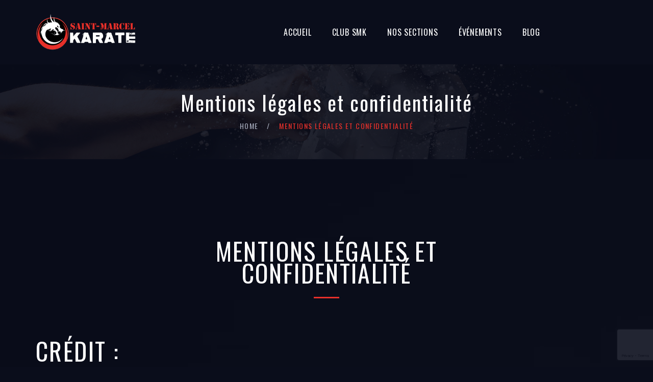

--- FILE ---
content_type: text/html; charset=UTF-8
request_url: https://saintmarcelkarate.fr/mentions-legales-et-confidentialite/
body_size: 18035
content:
<!DOCTYPE html>
<html lang="fr-FR" class="no-js">
<head>
	<meta charset="UTF-8">
	<meta name="viewport" content="width=device-width, initial-scale=1">
	<link rel="profile" href="http://gmpg.org/xfn/11">
		<meta name='robots' content='index, follow, max-image-preview:large, max-snippet:-1, max-video-preview:-1' />
	<style>img:is([sizes="auto" i], [sizes^="auto," i]) { contain-intrinsic-size: 3000px 1500px }</style>
	
	<!-- This site is optimized with the Yoast SEO plugin v24.9 - https://yoast.com/wordpress/plugins/seo/ -->
	<title>Mentions légales et confidentialité - Saint Marcel Karaté</title>
	<link rel="canonical" href="https://saintmarcelkarate.fr/mentions-legales-et-confidentialite/" />
	<meta property="og:locale" content="fr_FR" />
	<meta property="og:type" content="article" />
	<meta property="og:title" content="Mentions légales et confidentialité - Saint Marcel Karaté" />
	<meta property="og:description" content="Mentions Mentions légales et confidentialité Crédit : Vous êtes actuellement connecté au site www.saintmarcelkarate.fr du Club SMK, dont le siège social est sis : Dojo du Léo Lagrange &#8211; 18 rue de la Croix Blanche 27950 SAINT MARCEL.Tél : +33 (0)6 95" />
	<meta property="og:url" content="https://saintmarcelkarate.fr/mentions-legales-et-confidentialite/" />
	<meta property="og:site_name" content="Saint Marcel Karaté" />
	<meta property="article:modified_time" content="2022-02-01T09:45:51+00:00" />
	<meta name="twitter:card" content="summary_large_image" />
	<meta name="twitter:label1" content="Durée de lecture estimée" />
	<meta name="twitter:data1" content="9 minutes" />
	<script type="application/ld+json" class="yoast-schema-graph">{"@context":"https://schema.org","@graph":[{"@type":"WebPage","@id":"https://saintmarcelkarate.fr/mentions-legales-et-confidentialite/","url":"https://saintmarcelkarate.fr/mentions-legales-et-confidentialite/","name":"Mentions légales et confidentialité - Saint Marcel Karaté","isPartOf":{"@id":"https://saintmarcelkarate.fr/#website"},"datePublished":"2022-01-31T10:49:59+00:00","dateModified":"2022-02-01T09:45:51+00:00","breadcrumb":{"@id":"https://saintmarcelkarate.fr/mentions-legales-et-confidentialite/#breadcrumb"},"inLanguage":"fr-FR","potentialAction":[{"@type":"ReadAction","target":["https://saintmarcelkarate.fr/mentions-legales-et-confidentialite/"]}]},{"@type":"BreadcrumbList","@id":"https://saintmarcelkarate.fr/mentions-legales-et-confidentialite/#breadcrumb","itemListElement":[{"@type":"ListItem","position":1,"name":"Accueil","item":"https://saintmarcelkarate.fr/"},{"@type":"ListItem","position":2,"name":"Mentions légales et confidentialité"}]},{"@type":"WebSite","@id":"https://saintmarcelkarate.fr/#website","url":"https://saintmarcelkarate.fr/","name":"Saint Marcel Karaté","description":"#WeFightAsOne","potentialAction":[{"@type":"SearchAction","target":{"@type":"EntryPoint","urlTemplate":"https://saintmarcelkarate.fr/?s={search_term_string}"},"query-input":{"@type":"PropertyValueSpecification","valueRequired":true,"valueName":"search_term_string"}}],"inLanguage":"fr-FR"}]}</script>
	<!-- / Yoast SEO plugin. -->


<link rel='dns-prefetch' href='//fonts.googleapis.com' />
<link rel="alternate" type="application/rss+xml" title="Saint Marcel Karaté &raquo; Flux" href="https://saintmarcelkarate.fr/feed/" />
<link rel="alternate" type="application/rss+xml" title="Saint Marcel Karaté &raquo; Flux des commentaires" href="https://saintmarcelkarate.fr/comments/feed/" />
<script>
window._wpemojiSettings = {"baseUrl":"https:\/\/s.w.org\/images\/core\/emoji\/16.0.1\/72x72\/","ext":".png","svgUrl":"https:\/\/s.w.org\/images\/core\/emoji\/16.0.1\/svg\/","svgExt":".svg","source":{"concatemoji":"https:\/\/saintmarcelkarate.fr\/wp-includes\/js\/wp-emoji-release.min.js?ver=6.8.3"}};
/*! This file is auto-generated */
!function(s,n){var o,i,e;function c(e){try{var t={supportTests:e,timestamp:(new Date).valueOf()};sessionStorage.setItem(o,JSON.stringify(t))}catch(e){}}function p(e,t,n){e.clearRect(0,0,e.canvas.width,e.canvas.height),e.fillText(t,0,0);var t=new Uint32Array(e.getImageData(0,0,e.canvas.width,e.canvas.height).data),a=(e.clearRect(0,0,e.canvas.width,e.canvas.height),e.fillText(n,0,0),new Uint32Array(e.getImageData(0,0,e.canvas.width,e.canvas.height).data));return t.every(function(e,t){return e===a[t]})}function u(e,t){e.clearRect(0,0,e.canvas.width,e.canvas.height),e.fillText(t,0,0);for(var n=e.getImageData(16,16,1,1),a=0;a<n.data.length;a++)if(0!==n.data[a])return!1;return!0}function f(e,t,n,a){switch(t){case"flag":return n(e,"\ud83c\udff3\ufe0f\u200d\u26a7\ufe0f","\ud83c\udff3\ufe0f\u200b\u26a7\ufe0f")?!1:!n(e,"\ud83c\udde8\ud83c\uddf6","\ud83c\udde8\u200b\ud83c\uddf6")&&!n(e,"\ud83c\udff4\udb40\udc67\udb40\udc62\udb40\udc65\udb40\udc6e\udb40\udc67\udb40\udc7f","\ud83c\udff4\u200b\udb40\udc67\u200b\udb40\udc62\u200b\udb40\udc65\u200b\udb40\udc6e\u200b\udb40\udc67\u200b\udb40\udc7f");case"emoji":return!a(e,"\ud83e\udedf")}return!1}function g(e,t,n,a){var r="undefined"!=typeof WorkerGlobalScope&&self instanceof WorkerGlobalScope?new OffscreenCanvas(300,150):s.createElement("canvas"),o=r.getContext("2d",{willReadFrequently:!0}),i=(o.textBaseline="top",o.font="600 32px Arial",{});return e.forEach(function(e){i[e]=t(o,e,n,a)}),i}function t(e){var t=s.createElement("script");t.src=e,t.defer=!0,s.head.appendChild(t)}"undefined"!=typeof Promise&&(o="wpEmojiSettingsSupports",i=["flag","emoji"],n.supports={everything:!0,everythingExceptFlag:!0},e=new Promise(function(e){s.addEventListener("DOMContentLoaded",e,{once:!0})}),new Promise(function(t){var n=function(){try{var e=JSON.parse(sessionStorage.getItem(o));if("object"==typeof e&&"number"==typeof e.timestamp&&(new Date).valueOf()<e.timestamp+604800&&"object"==typeof e.supportTests)return e.supportTests}catch(e){}return null}();if(!n){if("undefined"!=typeof Worker&&"undefined"!=typeof OffscreenCanvas&&"undefined"!=typeof URL&&URL.createObjectURL&&"undefined"!=typeof Blob)try{var e="postMessage("+g.toString()+"("+[JSON.stringify(i),f.toString(),p.toString(),u.toString()].join(",")+"));",a=new Blob([e],{type:"text/javascript"}),r=new Worker(URL.createObjectURL(a),{name:"wpTestEmojiSupports"});return void(r.onmessage=function(e){c(n=e.data),r.terminate(),t(n)})}catch(e){}c(n=g(i,f,p,u))}t(n)}).then(function(e){for(var t in e)n.supports[t]=e[t],n.supports.everything=n.supports.everything&&n.supports[t],"flag"!==t&&(n.supports.everythingExceptFlag=n.supports.everythingExceptFlag&&n.supports[t]);n.supports.everythingExceptFlag=n.supports.everythingExceptFlag&&!n.supports.flag,n.DOMReady=!1,n.readyCallback=function(){n.DOMReady=!0}}).then(function(){return e}).then(function(){var e;n.supports.everything||(n.readyCallback(),(e=n.source||{}).concatemoji?t(e.concatemoji):e.wpemoji&&e.twemoji&&(t(e.twemoji),t(e.wpemoji)))}))}((window,document),window._wpemojiSettings);
</script>
<style id='wp-emoji-styles-inline-css'>

	img.wp-smiley, img.emoji {
		display: inline !important;
		border: none !important;
		box-shadow: none !important;
		height: 1em !important;
		width: 1em !important;
		margin: 0 0.07em !important;
		vertical-align: -0.1em !important;
		background: none !important;
		padding: 0 !important;
	}
</style>
<link rel='stylesheet' id='wp-block-library-css' href='https://saintmarcelkarate.fr/wp-includes/css/dist/block-library/style.min.css?ver=6.8.3' media='all' />
<style id='wp-block-library-theme-inline-css'>
.wp-block-audio :where(figcaption){color:#555;font-size:13px;text-align:center}.is-dark-theme .wp-block-audio :where(figcaption){color:#ffffffa6}.wp-block-audio{margin:0 0 1em}.wp-block-code{border:1px solid #ccc;border-radius:4px;font-family:Menlo,Consolas,monaco,monospace;padding:.8em 1em}.wp-block-embed :where(figcaption){color:#555;font-size:13px;text-align:center}.is-dark-theme .wp-block-embed :where(figcaption){color:#ffffffa6}.wp-block-embed{margin:0 0 1em}.blocks-gallery-caption{color:#555;font-size:13px;text-align:center}.is-dark-theme .blocks-gallery-caption{color:#ffffffa6}:root :where(.wp-block-image figcaption){color:#555;font-size:13px;text-align:center}.is-dark-theme :root :where(.wp-block-image figcaption){color:#ffffffa6}.wp-block-image{margin:0 0 1em}.wp-block-pullquote{border-bottom:4px solid;border-top:4px solid;color:currentColor;margin-bottom:1.75em}.wp-block-pullquote cite,.wp-block-pullquote footer,.wp-block-pullquote__citation{color:currentColor;font-size:.8125em;font-style:normal;text-transform:uppercase}.wp-block-quote{border-left:.25em solid;margin:0 0 1.75em;padding-left:1em}.wp-block-quote cite,.wp-block-quote footer{color:currentColor;font-size:.8125em;font-style:normal;position:relative}.wp-block-quote:where(.has-text-align-right){border-left:none;border-right:.25em solid;padding-left:0;padding-right:1em}.wp-block-quote:where(.has-text-align-center){border:none;padding-left:0}.wp-block-quote.is-large,.wp-block-quote.is-style-large,.wp-block-quote:where(.is-style-plain){border:none}.wp-block-search .wp-block-search__label{font-weight:700}.wp-block-search__button{border:1px solid #ccc;padding:.375em .625em}:where(.wp-block-group.has-background){padding:1.25em 2.375em}.wp-block-separator.has-css-opacity{opacity:.4}.wp-block-separator{border:none;border-bottom:2px solid;margin-left:auto;margin-right:auto}.wp-block-separator.has-alpha-channel-opacity{opacity:1}.wp-block-separator:not(.is-style-wide):not(.is-style-dots){width:100px}.wp-block-separator.has-background:not(.is-style-dots){border-bottom:none;height:1px}.wp-block-separator.has-background:not(.is-style-wide):not(.is-style-dots){height:2px}.wp-block-table{margin:0 0 1em}.wp-block-table td,.wp-block-table th{word-break:normal}.wp-block-table :where(figcaption){color:#555;font-size:13px;text-align:center}.is-dark-theme .wp-block-table :where(figcaption){color:#ffffffa6}.wp-block-video :where(figcaption){color:#555;font-size:13px;text-align:center}.is-dark-theme .wp-block-video :where(figcaption){color:#ffffffa6}.wp-block-video{margin:0 0 1em}:root :where(.wp-block-template-part.has-background){margin-bottom:0;margin-top:0;padding:1.25em 2.375em}
</style>
<style id='classic-theme-styles-inline-css'>
/*! This file is auto-generated */
.wp-block-button__link{color:#fff;background-color:#32373c;border-radius:9999px;box-shadow:none;text-decoration:none;padding:calc(.667em + 2px) calc(1.333em + 2px);font-size:1.125em}.wp-block-file__button{background:#32373c;color:#fff;text-decoration:none}
</style>
<style id='global-styles-inline-css'>
:root{--wp--preset--aspect-ratio--square: 1;--wp--preset--aspect-ratio--4-3: 4/3;--wp--preset--aspect-ratio--3-4: 3/4;--wp--preset--aspect-ratio--3-2: 3/2;--wp--preset--aspect-ratio--2-3: 2/3;--wp--preset--aspect-ratio--16-9: 16/9;--wp--preset--aspect-ratio--9-16: 9/16;--wp--preset--color--black: #000000;--wp--preset--color--cyan-bluish-gray: #abb8c3;--wp--preset--color--white: #ffffff;--wp--preset--color--pale-pink: #f78da7;--wp--preset--color--vivid-red: #cf2e2e;--wp--preset--color--luminous-vivid-orange: #ff6900;--wp--preset--color--luminous-vivid-amber: #fcb900;--wp--preset--color--light-green-cyan: #7bdcb5;--wp--preset--color--vivid-green-cyan: #00d084;--wp--preset--color--pale-cyan-blue: #8ed1fc;--wp--preset--color--vivid-cyan-blue: #0693e3;--wp--preset--color--vivid-purple: #9b51e0;--wp--preset--gradient--vivid-cyan-blue-to-vivid-purple: linear-gradient(135deg,rgba(6,147,227,1) 0%,rgb(155,81,224) 100%);--wp--preset--gradient--light-green-cyan-to-vivid-green-cyan: linear-gradient(135deg,rgb(122,220,180) 0%,rgb(0,208,130) 100%);--wp--preset--gradient--luminous-vivid-amber-to-luminous-vivid-orange: linear-gradient(135deg,rgba(252,185,0,1) 0%,rgba(255,105,0,1) 100%);--wp--preset--gradient--luminous-vivid-orange-to-vivid-red: linear-gradient(135deg,rgba(255,105,0,1) 0%,rgb(207,46,46) 100%);--wp--preset--gradient--very-light-gray-to-cyan-bluish-gray: linear-gradient(135deg,rgb(238,238,238) 0%,rgb(169,184,195) 100%);--wp--preset--gradient--cool-to-warm-spectrum: linear-gradient(135deg,rgb(74,234,220) 0%,rgb(151,120,209) 20%,rgb(207,42,186) 40%,rgb(238,44,130) 60%,rgb(251,105,98) 80%,rgb(254,248,76) 100%);--wp--preset--gradient--blush-light-purple: linear-gradient(135deg,rgb(255,206,236) 0%,rgb(152,150,240) 100%);--wp--preset--gradient--blush-bordeaux: linear-gradient(135deg,rgb(254,205,165) 0%,rgb(254,45,45) 50%,rgb(107,0,62) 100%);--wp--preset--gradient--luminous-dusk: linear-gradient(135deg,rgb(255,203,112) 0%,rgb(199,81,192) 50%,rgb(65,88,208) 100%);--wp--preset--gradient--pale-ocean: linear-gradient(135deg,rgb(255,245,203) 0%,rgb(182,227,212) 50%,rgb(51,167,181) 100%);--wp--preset--gradient--electric-grass: linear-gradient(135deg,rgb(202,248,128) 0%,rgb(113,206,126) 100%);--wp--preset--gradient--midnight: linear-gradient(135deg,rgb(2,3,129) 0%,rgb(40,116,252) 100%);--wp--preset--font-size--small: 13px;--wp--preset--font-size--medium: 20px;--wp--preset--font-size--large: 36px;--wp--preset--font-size--x-large: 42px;--wp--preset--spacing--20: 0.44rem;--wp--preset--spacing--30: 0.67rem;--wp--preset--spacing--40: 1rem;--wp--preset--spacing--50: 1.5rem;--wp--preset--spacing--60: 2.25rem;--wp--preset--spacing--70: 3.38rem;--wp--preset--spacing--80: 5.06rem;--wp--preset--shadow--natural: 6px 6px 9px rgba(0, 0, 0, 0.2);--wp--preset--shadow--deep: 12px 12px 50px rgba(0, 0, 0, 0.4);--wp--preset--shadow--sharp: 6px 6px 0px rgba(0, 0, 0, 0.2);--wp--preset--shadow--outlined: 6px 6px 0px -3px rgba(255, 255, 255, 1), 6px 6px rgba(0, 0, 0, 1);--wp--preset--shadow--crisp: 6px 6px 0px rgba(0, 0, 0, 1);}:where(.is-layout-flex){gap: 0.5em;}:where(.is-layout-grid){gap: 0.5em;}body .is-layout-flex{display: flex;}.is-layout-flex{flex-wrap: wrap;align-items: center;}.is-layout-flex > :is(*, div){margin: 0;}body .is-layout-grid{display: grid;}.is-layout-grid > :is(*, div){margin: 0;}:where(.wp-block-columns.is-layout-flex){gap: 2em;}:where(.wp-block-columns.is-layout-grid){gap: 2em;}:where(.wp-block-post-template.is-layout-flex){gap: 1.25em;}:where(.wp-block-post-template.is-layout-grid){gap: 1.25em;}.has-black-color{color: var(--wp--preset--color--black) !important;}.has-cyan-bluish-gray-color{color: var(--wp--preset--color--cyan-bluish-gray) !important;}.has-white-color{color: var(--wp--preset--color--white) !important;}.has-pale-pink-color{color: var(--wp--preset--color--pale-pink) !important;}.has-vivid-red-color{color: var(--wp--preset--color--vivid-red) !important;}.has-luminous-vivid-orange-color{color: var(--wp--preset--color--luminous-vivid-orange) !important;}.has-luminous-vivid-amber-color{color: var(--wp--preset--color--luminous-vivid-amber) !important;}.has-light-green-cyan-color{color: var(--wp--preset--color--light-green-cyan) !important;}.has-vivid-green-cyan-color{color: var(--wp--preset--color--vivid-green-cyan) !important;}.has-pale-cyan-blue-color{color: var(--wp--preset--color--pale-cyan-blue) !important;}.has-vivid-cyan-blue-color{color: var(--wp--preset--color--vivid-cyan-blue) !important;}.has-vivid-purple-color{color: var(--wp--preset--color--vivid-purple) !important;}.has-black-background-color{background-color: var(--wp--preset--color--black) !important;}.has-cyan-bluish-gray-background-color{background-color: var(--wp--preset--color--cyan-bluish-gray) !important;}.has-white-background-color{background-color: var(--wp--preset--color--white) !important;}.has-pale-pink-background-color{background-color: var(--wp--preset--color--pale-pink) !important;}.has-vivid-red-background-color{background-color: var(--wp--preset--color--vivid-red) !important;}.has-luminous-vivid-orange-background-color{background-color: var(--wp--preset--color--luminous-vivid-orange) !important;}.has-luminous-vivid-amber-background-color{background-color: var(--wp--preset--color--luminous-vivid-amber) !important;}.has-light-green-cyan-background-color{background-color: var(--wp--preset--color--light-green-cyan) !important;}.has-vivid-green-cyan-background-color{background-color: var(--wp--preset--color--vivid-green-cyan) !important;}.has-pale-cyan-blue-background-color{background-color: var(--wp--preset--color--pale-cyan-blue) !important;}.has-vivid-cyan-blue-background-color{background-color: var(--wp--preset--color--vivid-cyan-blue) !important;}.has-vivid-purple-background-color{background-color: var(--wp--preset--color--vivid-purple) !important;}.has-black-border-color{border-color: var(--wp--preset--color--black) !important;}.has-cyan-bluish-gray-border-color{border-color: var(--wp--preset--color--cyan-bluish-gray) !important;}.has-white-border-color{border-color: var(--wp--preset--color--white) !important;}.has-pale-pink-border-color{border-color: var(--wp--preset--color--pale-pink) !important;}.has-vivid-red-border-color{border-color: var(--wp--preset--color--vivid-red) !important;}.has-luminous-vivid-orange-border-color{border-color: var(--wp--preset--color--luminous-vivid-orange) !important;}.has-luminous-vivid-amber-border-color{border-color: var(--wp--preset--color--luminous-vivid-amber) !important;}.has-light-green-cyan-border-color{border-color: var(--wp--preset--color--light-green-cyan) !important;}.has-vivid-green-cyan-border-color{border-color: var(--wp--preset--color--vivid-green-cyan) !important;}.has-pale-cyan-blue-border-color{border-color: var(--wp--preset--color--pale-cyan-blue) !important;}.has-vivid-cyan-blue-border-color{border-color: var(--wp--preset--color--vivid-cyan-blue) !important;}.has-vivid-purple-border-color{border-color: var(--wp--preset--color--vivid-purple) !important;}.has-vivid-cyan-blue-to-vivid-purple-gradient-background{background: var(--wp--preset--gradient--vivid-cyan-blue-to-vivid-purple) !important;}.has-light-green-cyan-to-vivid-green-cyan-gradient-background{background: var(--wp--preset--gradient--light-green-cyan-to-vivid-green-cyan) !important;}.has-luminous-vivid-amber-to-luminous-vivid-orange-gradient-background{background: var(--wp--preset--gradient--luminous-vivid-amber-to-luminous-vivid-orange) !important;}.has-luminous-vivid-orange-to-vivid-red-gradient-background{background: var(--wp--preset--gradient--luminous-vivid-orange-to-vivid-red) !important;}.has-very-light-gray-to-cyan-bluish-gray-gradient-background{background: var(--wp--preset--gradient--very-light-gray-to-cyan-bluish-gray) !important;}.has-cool-to-warm-spectrum-gradient-background{background: var(--wp--preset--gradient--cool-to-warm-spectrum) !important;}.has-blush-light-purple-gradient-background{background: var(--wp--preset--gradient--blush-light-purple) !important;}.has-blush-bordeaux-gradient-background{background: var(--wp--preset--gradient--blush-bordeaux) !important;}.has-luminous-dusk-gradient-background{background: var(--wp--preset--gradient--luminous-dusk) !important;}.has-pale-ocean-gradient-background{background: var(--wp--preset--gradient--pale-ocean) !important;}.has-electric-grass-gradient-background{background: var(--wp--preset--gradient--electric-grass) !important;}.has-midnight-gradient-background{background: var(--wp--preset--gradient--midnight) !important;}.has-small-font-size{font-size: var(--wp--preset--font-size--small) !important;}.has-medium-font-size{font-size: var(--wp--preset--font-size--medium) !important;}.has-large-font-size{font-size: var(--wp--preset--font-size--large) !important;}.has-x-large-font-size{font-size: var(--wp--preset--font-size--x-large) !important;}
:where(.wp-block-post-template.is-layout-flex){gap: 1.25em;}:where(.wp-block-post-template.is-layout-grid){gap: 1.25em;}
:where(.wp-block-columns.is-layout-flex){gap: 2em;}:where(.wp-block-columns.is-layout-grid){gap: 2em;}
:root :where(.wp-block-pullquote){font-size: 1.5em;line-height: 1.6;}
</style>
<link rel='stylesheet' id='fontawesome-five-css-css' href='https://saintmarcelkarate.fr/wp-content/plugins/accesspress-social-counter/css/fontawesome-all.css?ver=1.9.2' media='all' />
<link rel='stylesheet' id='booked-icons-css' href='https://saintmarcelkarate.fr/wp-content/plugins/booked/assets/css/icons.css?ver=2.9.1' media='all' />
<link rel='stylesheet' id='booked-tooltipster-css' href='https://saintmarcelkarate.fr/wp-content/plugins/booked/assets/js/tooltipster/css/tooltipster.css?ver=3.3.0' media='all' />
<link rel='stylesheet' id='booked-tooltipster-theme-css' href='https://saintmarcelkarate.fr/wp-content/plugins/booked/assets/js/tooltipster/css/themes/tooltipster-light.css?ver=3.3.0' media='all' />
<link rel='stylesheet' id='booked-animations-css' href='https://saintmarcelkarate.fr/wp-content/plugins/booked/assets/css/animations.css?ver=2.9.1' media='all' />
<link rel='stylesheet' id='contact-form-7-css' href='https://saintmarcelkarate.fr/wp-content/plugins/contact-form-7/includes/css/styles.css?ver=6.0.6' media='all' />
<link rel='stylesheet' id='foobox-free-min-css' href='https://saintmarcelkarate.fr/wp-content/plugins/foobox-image-lightbox/free/css/foobox.free.min.css?ver=2.7.34' media='all' />
<style id='woocommerce-inline-inline-css'>
.woocommerce form .form-row .required { visibility: visible; }
</style>
<link rel='stylesheet' id='ppress-frontend-css' href='https://saintmarcelkarate.fr/wp-content/plugins/wp-user-avatar/assets/css/frontend.min.css?ver=4.15.23' media='all' />
<link rel='stylesheet' id='ppress-flatpickr-css' href='https://saintmarcelkarate.fr/wp-content/plugins/wp-user-avatar/assets/flatpickr/flatpickr.min.css?ver=4.15.23' media='all' />
<link rel='stylesheet' id='ppress-select2-css' href='https://saintmarcelkarate.fr/wp-content/plugins/wp-user-avatar/assets/select2/select2.min.css?ver=6.8.3' media='all' />
<link rel='stylesheet' id='brands-styles-css' href='https://saintmarcelkarate.fr/wp-content/plugins/woocommerce/assets/css/brands.css?ver=9.8.6' media='all' />
<link rel='stylesheet' id='font-awesome-css' href='https://saintmarcelkarate.fr/wp-content/plugins/unyson/framework/static/libs/font-awesome/css/font-awesome.min.css?ver=2.7.28' media='all' />
<link rel='stylesheet' id='youko-icon-fonts-css' href='https://saintmarcelkarate.fr/wp-content/themes/youko/css/fonts.css?ver=1.3.0' media='all' />
<link rel='stylesheet' id='youko-font-css' href='//fonts.googleapis.com/css?family=Poppins%3A100%2C200%2C300%2C400%2C500%2C600%2C700%2C800%2C900%7COswald%3A200%2C300%2C400%2C500%2C600%2C700&#038;subset=latin-ext&#038;ver=1.3.0' media='all' />
<link rel='stylesheet' id='youko-woo-css' href='https://saintmarcelkarate.fr/wp-content/themes/youko/css/woo.css?ver=1.3.0' media='all' />
<link rel='stylesheet' id='youko-booked-css' href='https://saintmarcelkarate.fr/wp-content/themes/youko/css/booked.css?ver=1.3.0' media='all' />
<link rel='stylesheet' id='youko-accesspress-css' href='https://saintmarcelkarate.fr/wp-content/themes/youko/css/accesspress.css?ver=1.3.0' media='all' />
<link rel='stylesheet' id='youko-css-style-css' href='https://saintmarcelkarate.fr/wp-content/themes/youko-child/style.css?ver=6.8.3' media='all' />
<link rel='stylesheet' id='youko-bootstrap-css' href='https://saintmarcelkarate.fr/wp-content/themes/youko/css/bootstrap.min.css?ver=1.3.0' media='all' />
<link rel='stylesheet' id='youko-animations-css' href='https://saintmarcelkarate.fr/wp-content/themes/youko/css/animations.css?ver=1.3.0' media='all' />
<link rel='stylesheet' id='youko-main-css' href='https://saintmarcelkarate.fr/wp-content/themes/youko/css/main.css?ver=1.3.0' media='all' />
<style id='youko-main-inline-css'>
:root{--colorMain:231, 48, 42;--colorMain2:37, 53, 140;--colorMain3:236, 104, 45;--fontColor:115, 140, 153;--darkfontColor:#a4a9b9;--backgroundColor:#f1f3f5;--darkblueColor:19, 24, 42;--darkColor:10, 13, 27;--colorMainLighter10:#ec5d58;--colorMainLighter30:#f6b6b4;--colorDarkDarker2:#070914;}
</style>
<link rel='stylesheet' id='fw-shortcode-divider-css' href='https://saintmarcelkarate.fr/wp-content/plugins/unyson/framework/extensions/shortcodes/shortcodes/divider/static/css/styles.css?ver=6.8.3' media='all' />
<link rel='stylesheet' id='youko-child-style-css' href='https://saintmarcelkarate.fr/wp-content/themes/youko-child/style.css?ver=1.3.0' media='all' />
<script src="https://saintmarcelkarate.fr/wp-includes/js/jquery/jquery.min.js?ver=3.7.1" id="jquery-core-js"></script>
<script src="https://saintmarcelkarate.fr/wp-includes/js/jquery/jquery-migrate.min.js?ver=3.4.1" id="jquery-migrate-js"></script>
<script src="https://saintmarcelkarate.fr/wp-content/plugins/woocommerce/assets/js/jquery-blockui/jquery.blockUI.min.js?ver=2.7.0-wc.9.8.6" id="jquery-blockui-js" defer data-wp-strategy="defer"></script>
<script id="wc-add-to-cart-js-extra">
var wc_add_to_cart_params = {"ajax_url":"\/wp-admin\/admin-ajax.php","wc_ajax_url":"\/?wc-ajax=%%endpoint%%","i18n_view_cart":"Voir le panier","cart_url":"https:\/\/saintmarcelkarate.fr\/?page_id=5500","is_cart":"","cart_redirect_after_add":"no"};
</script>
<script src="https://saintmarcelkarate.fr/wp-content/plugins/woocommerce/assets/js/frontend/add-to-cart.min.js?ver=9.8.6" id="wc-add-to-cart-js" defer data-wp-strategy="defer"></script>
<script src="https://saintmarcelkarate.fr/wp-content/plugins/woocommerce/assets/js/js-cookie/js.cookie.min.js?ver=2.1.4-wc.9.8.6" id="js-cookie-js" defer data-wp-strategy="defer"></script>
<script id="woocommerce-js-extra">
var woocommerce_params = {"ajax_url":"\/wp-admin\/admin-ajax.php","wc_ajax_url":"\/?wc-ajax=%%endpoint%%","i18n_password_show":"Afficher le mot de passe","i18n_password_hide":"Masquer le mot de passe"};
</script>
<script src="https://saintmarcelkarate.fr/wp-content/plugins/woocommerce/assets/js/frontend/woocommerce.min.js?ver=9.8.6" id="woocommerce-js" defer data-wp-strategy="defer"></script>
<script src="https://saintmarcelkarate.fr/wp-content/plugins/wp-user-avatar/assets/flatpickr/flatpickr.min.js?ver=4.15.23" id="ppress-flatpickr-js"></script>
<script src="https://saintmarcelkarate.fr/wp-content/plugins/wp-user-avatar/assets/select2/select2.min.js?ver=4.15.23" id="ppress-select2-js"></script>
<script id="foobox-free-min-js-before">
/* Run FooBox FREE (v2.7.34) */
var FOOBOX = window.FOOBOX = {
	ready: true,
	disableOthers: false,
	o: {wordpress: { enabled: true }, countMessage:'image %index of %total', captions: { dataTitle: ["captionTitle","title"], dataDesc: ["captionDesc","description"] }, rel: '', excludes:'.fbx-link,.nofoobox,.nolightbox,a[href*="pinterest.com/pin/create/button/"]', affiliate : { enabled: false }},
	selectors: [
		".foogallery-container.foogallery-lightbox-foobox", ".foogallery-container.foogallery-lightbox-foobox-free", ".gallery", ".wp-block-gallery", ".wp-caption", ".wp-block-image", "a:has(img[class*=wp-image-])", ".foobox"
	],
	pre: function( $ ){
		// Custom JavaScript (Pre)
		
	},
	post: function( $ ){
		// Custom JavaScript (Post)
		
		// Custom Captions Code
		
	},
	custom: function( $ ){
		// Custom Extra JS
		
	}
};
</script>
<script src="https://saintmarcelkarate.fr/wp-content/plugins/foobox-image-lightbox/free/js/foobox.free.min.js?ver=2.7.34" id="foobox-free-min-js"></script>
<script src="https://saintmarcelkarate.fr/wp-content/themes/youko/js/vendor/modernizr-2.6.2.min.js?ver=2.6.2" id="youko-modernizr-js"></script>
<link rel="EditURI" type="application/rsd+xml" title="RSD" href="https://saintmarcelkarate.fr/xmlrpc.php?rsd" />
<meta name="generator" content="WordPress 6.8.3" />
<meta name="generator" content="WooCommerce 9.8.6" />
<link rel='shortlink' href='https://saintmarcelkarate.fr/?p=6272' />
<link rel="alternate" title="oEmbed (JSON)" type="application/json+oembed" href="https://saintmarcelkarate.fr/wp-json/oembed/1.0/embed?url=https%3A%2F%2Fsaintmarcelkarate.fr%2Fmentions-legales-et-confidentialite%2F" />
<link rel="alternate" title="oEmbed (XML)" type="text/xml+oembed" href="https://saintmarcelkarate.fr/wp-json/oembed/1.0/embed?url=https%3A%2F%2Fsaintmarcelkarate.fr%2Fmentions-legales-et-confidentialite%2F&#038;format=xml" />
	<noscript><style>.woocommerce-product-gallery{ opacity: 1 !important; }</style></noscript>
	<link rel="icon" href="https://saintmarcelkarate.fr/wp-content/uploads/2018/02/cropped-512-100x100.png" sizes="32x32" />
<link rel="icon" href="https://saintmarcelkarate.fr/wp-content/uploads/2018/02/cropped-512-300x300.png" sizes="192x192" />
<link rel="apple-touch-icon" href="https://saintmarcelkarate.fr/wp-content/uploads/2018/02/cropped-512-300x300.png" />
<meta name="msapplication-TileImage" content="https://saintmarcelkarate.fr/wp-content/uploads/2018/02/cropped-512-300x300.png" />
</head>

<body class="wp-singular page-template page-template-page-templates page-template-full-width page-template-page-templatesfull-width-php page page-id-6272 wp-theme-youko wp-child-theme-youko-child theme-youko woocommerce-no-js group-blog masthead-fixed full-width singular dark-body" data-slide-speed="6000">

	<div class="preloader">
		<div class="preloader_image to_animate" data-animation="pulse"  style="background-image: url(//saintmarcelkarate.fr/wp-content/uploads/2022/01/preloader-smk.gif)"></div>
	</div>

<!-- search modal -->
<div class="modal" tabindex="-1" role="dialog" aria-labelledby="search_modal" id="search_modal">
	<button type="button" class="close" data-dismiss="modal" aria-label="Close">
		<span aria-hidden="true">
			<i class="rt-icon2-cross2"></i>
		</span>
	</button>
	<div class="widget widget_search">
		
<form role="search" method="get" class="search-form form-inline" action="https://saintmarcelkarate.fr/">
	<div class="form-group">
		<label>
			<input type="search" class="search-field form-control"
			       placeholder="Search"
			       value="" name="s"
			       title="Search for:"/>
		</label>
	</div>
	<button type="submit" class="search-submit theme_button">
		<span class="screen-reader-text">Search</span>
	</button>
</form>
	</div>
</div>
	<!-- Unyson messages modal -->
	<div class="modal fade" tabindex="-1" role="dialog" id="messages_modal">
		<div class="fw-messages-wrap ls with_padding">
			<button type="button" class="close color-darkgrey" data-dismiss="modal"
					aria-label="Close">
				<span aria-hidden="true">&times;</span>
			</button>
					</div>
	</div><!-- eof .modal -->

<!-- wrappers for visual page editor and boxed version of template -->
<div id="canvas" class="wide">
	<div id="box_wrapper">
		<!-- template sections -->
		<header id="header" class="main-header-wrap">
	<div class="page_header toggler_xs_right affix-top ds">
		<div class="container">
			<div class="row">
				<div class="col-sm-12 display_table">
					<div class="header_left_logo display_table_cell">
						<a href="https://saintmarcelkarate.fr/"
   rel="home" class="logo logo_image_only double_version_logo">		<img class="logo_dark_img" src="//saintmarcelkarate.fr/wp-content/uploads/2022/01/Logos-smk.png" alt="">	</a>					</div>
											<div class="header_mainmenu display_table_cell text-center">
							<nav class="mainmenu_wrapper primary-navigation">
								<ul id="menu-main-menu" class="sf-menu nav-menu nav"><li id="menu-item-126" class="menu-item menu-item-type-post_type menu-item-object-page menu-item-home menu-item-126"><a href="https://saintmarcelkarate.fr/" >Accueil</a></li>
<li id="menu-item-6243" class="menu-item menu-item-type-post_type menu-item-object-page menu-item-has-children menu-item-6243"><a href="https://saintmarcelkarate.fr/le-club/" >Club SMK</a>
<ul class="sub-menu">
	<li id="menu-item-6245" class="menu-item menu-item-type-post_type menu-item-object-page menu-item-6245"><a href="https://saintmarcelkarate.fr/le-club/le-bureau/" >Le Bureau</a></li>
	<li id="menu-item-6244" class="menu-item menu-item-type-post_type menu-item-object-page menu-item-6244"><a href="https://saintmarcelkarate.fr/le-club/le-staff-technique/" >Le Staff technique</a></li>
	<li id="menu-item-6281" class="menu-item menu-item-type-post_type menu-item-object-page menu-item-6281"><a href="https://saintmarcelkarate.fr/le-club/partenaires-et-sponsors/" >Partenaires et sponsors</a></li>
</ul>
</li>
<li id="menu-item-6197" class="menu-item menu-item-type-post_type menu-item-object-page menu-item-has-children menu-item-6197"><a href="https://saintmarcelkarate.fr/services/" >Nos sections</a>
<ul class="sub-menu">
	<li id="menu-item-6340" class="menu-item menu-item-type-post_type menu-item-object-fw-services menu-item-6340"><a href="https://saintmarcelkarate.fr/programs/karate-energie/" >Karaté Energie</a></li>
	<li id="menu-item-6341" class="menu-item menu-item-type-post_type menu-item-object-fw-services menu-item-6341"><a href="https://saintmarcelkarate.fr/programs/body-karate/" >Body Karaté</a></li>
	<li id="menu-item-6342" class="menu-item menu-item-type-post_type menu-item-object-fw-services menu-item-6342"><a href="https://saintmarcelkarate.fr/programs/baby-karate/" >Baby karaté</a></li>
	<li id="menu-item-6343" class="menu-item menu-item-type-post_type menu-item-object-fw-services menu-item-6343"><a href="https://saintmarcelkarate.fr/programs/karate-combat-et-kata/" >Karaté Combat et Kata</a></li>
	<li id="menu-item-6344" class="menu-item menu-item-type-post_type menu-item-object-fw-services menu-item-6344"><a href="https://saintmarcelkarate.fr/programs/sanda-boxe-chinoise-cross-training/" >Sanda (Wushu – Boxe Chinoise) &#038; Cross Training</a></li>
	<li id="menu-item-6345" class="menu-item menu-item-type-post_type menu-item-object-fw-services menu-item-6345"><a href="https://saintmarcelkarate.fr/programs/krav-maga-self-defense/" >Krav Maga &#038; Self-defense</a></li>
	<li id="menu-item-6347" class="menu-item menu-item-type-post_type menu-item-object-fw-services menu-item-6347"><a href="https://saintmarcelkarate.fr/programs/taijiquan-qigong/" >TaïjiQuan &#038; QiGong</a></li>
	<li id="menu-item-6425" class="menu-item menu-item-type-post_type menu-item-object-fw-services menu-item-6425"><a href="https://saintmarcelkarate.fr/programs/handi-karate/" >Handi Karaté</a></li>
</ul>
</li>
<li id="menu-item-5839" class="menu-item menu-item-type-post_type menu-item-object-page menu-item-5839"><a href="https://saintmarcelkarate.fr/events/" >Événements</a></li>
<li id="menu-item-127" class="menu-item menu-item-type-post_type menu-item-object-page menu-item-127"><a href="https://saintmarcelkarate.fr/blog/" >Blog</a></li>
</ul>							</nav>
							<span class="toggle_menu"><span></span></span>
						</div><!--	eof .col-sm-* -->
						<div class="header_right_buttons display_table_cell text-right hidden-xs">
							<a href="https://saintmarcelkarate.fr/contacts" target="_self"
   class="theme_button inverse color1 wide_button">
	<span>Trial Offer</span>
</a>
						</div><!-- eof .header_button -->
									</div><!--	eof .col-sm-* -->
			</div><!--	eof .row-->
		</div> <!--	eof .container-->
	</div><!-- eof .page_header -->
</header><section class="page_breadcrumbs ds section_padding_40 background_cover section_overlay" style="background-image: url(https://saintmarcelkarate.fr/wp-content/themes/youko/img/parallax/breadcrumbs.jpg);">
	<div class="container">
		<div class="row">
            <div class="col-sm-12 text-center">
                <h3 class="breadcrumbs-title">
					Mentions légales et confidentialité                </h3>
					<ol class="breadcrumb">
									<li class="first-item">
									<a href="https://saintmarcelkarate.fr/">Home</a></li>
																	<li class="last-item">Mentions légales et confidentialité</li>
						</ol>
            </div>
		</div>
	</div>
</section><div class="fw-page-builder-content"><section class="fw-main-row  ds dark section_padding_top_130 section_padding_bottom_130 columns_padding_15 section_overlay background_cover" style="background-image:url(https://saintmarcelkarate.fr/wp-content/uploads/2018/02/img_15.jpg);">
	<h3 class="hidden"> Mentions</h3>
			<div class="container">
		<div class="row">
			<div class="col-xs-12 col-sm-10 col-sm-offset-1 col-md-8 col-md-offset-2 fw-column"  >
	
	<div class="fw-divider-space " style="margin-top: 17px;"></div>


<div class="special-heading text-center">
    		<h2 class="section_header margin_0  ">
	<span class="lightfont regular text-uppercase">
		Mentions légales et confidentialité	</span>
    	</h2>
</div>


    <div class="fw-divider-short-line"><hr class="short_line divider_center"/></div>
</div>
<div class="col-xs-12 fw-column"  >
	
	<div class="fw-divider-space " style="margin-top: 37px;"></div>

<div class="text-block shortcode ">
	<h2>Crédit :</h2><p>Vous êtes actuellement connecté au site www.saintmarcelkarate.fr du Club SMK, dont le siège social est sis : <span class="street-address">Dojo du Léo Lagrange - 18 rue de la Croix Blanche </span><span class="postal-code">27950</span> <span class="locality">SAINT MARCEL</span>.<br /><strong>Tél :</strong> <a href="tel:+33695989923">+33 (0)6 95 98 99 23</a> – <strong>Email :</strong> <a href="mailto:contact@saintmarcelkarate.fr">contact@saintmarcelkarate.fr</a> – <strong>Siret :</strong> XXXXX<br /><strong>TVA :</strong> XXXXXXX</p><p>A travers cette page, SMK s’engage à respecter la confiance que vous lui accordez.</p><p>Directeur de la publication &amp; Responsable de la publication : Saïd Barka</p><p>Réalisation : <a href="https://www.infoprogis.com/" target="_blank" rel="noopener noreferrer">infoProgis</a> – <a href="mailto:contact@infoprogis.com">contact@infoprogis.com</a></p><p>Hébergement : OVH – Paris</p><h2>Limitations de la responsabilité :</h2><p>SMK a préparé le contenu de ce site avec soin et technicité. SMK s’efforce d’assurer au mieux de ses possibilités l’exactitude et la mise à jour des informations diffusées sur le site et se réserve le droit d’en modifier le contenu à tout moment. De ce fait, les informations et visuels diffusés ont un caractère exclusivement informatif et ne sauraient en aucun cas constituer un document contractuel pouvant fonder une action en justice.</p><p>SMK ne saurait être tenue pour responsable de tout dommage direct ou indirect – quelles qu’en soient la cause, l’origine, la nature et les conséquences – résultant de l’accès au site, de son utilisation ou de l’impossibilité d’y accéder, ainsi que de tout dommage du matériel des utilisateurs.</p><h2>Propriété intellectuelle &amp; contrefaçons :</h2><p>L’ensemble du site, et chacun de ses éléments pris séparément, constituent une oeuvre protégée et relèvent de la législation française et internationale sur le droit d’auteur et la propriété intellectuelle.<br />Aucune exploitation commerciale, reproduction, représentation, utilisation, adaptation, modification, incorporation, traduction, commercialisation, partielle ou intégrale des éléments de ce site ne peut se faire sans l’autorisation préalable de SMK.<br />La violation de ce droit de propriété intellectuelle et/ou industrielle est un délit de contrefaçon passible d’une peine de 2 ans d’emprisonnement et d’une amende de 150 000 euros.</p><h2>Gestion des données personnelles :</h2><p>En France, les données personnelles sont notamment protégées par la loi n° 78-87 du 6 janvier 1978, la loi n° 2004-801 du 6 août 2004, l’article L. 226-13 du Code pénal et la Directive Européenne du 24 octobre 1995.</p><p>Conformément aux dispositions des articles 38 et suivants de la loi 78-17 du 6 janvier 1978 relative à l’informatique, aux fichiers et aux libertés, tout utilisateur dispose d’un droit d’accès, de rectification et d’opposition aux données personnelles le concernant, en effectuant sa demande écrite et signée, accompagnée d’une copie du titre d’identité avec signature du titulaire de la pièce, en précisant l’adresse à laquelle la réponse doit être envoyée.</p><p>En complément, la présente section expose la manière dont nous collectons, utilisons et traitons vos données à caractère personnel, et comment, ce faisant, nous respectons nos obligations légales à votre égard. Nous accordons de l’importance au respect de votre vie privée et nous nous engageons à protéger et à préserver vos droits relatifs à la confidentialité des données et nous conformons à la législation applicable en matière de protection des données (y compris mais sans s’y limiter, le Règlement Général sur la Protection des Données (Règlement (UE) 2016/679) (le « RGPD »).</p><p>La présente section s’applique aux données à caractère personnel des utilisateurs de notre site internet. Il est important de souligner que nous pouvons être amenés à modifier la présente section. Veuillez régulièrement visiter cette page pour consulter les éventuelles modifications que nous y publierons.</p><p>Nous collectons certaines données personnelles des utilisateurs de notre site internet afin d’améliorer l’utilisation que vous faites de notre site et de gérer les services que nous fournissons. Ces informations peuvent concerner la manière dont vous utilisez notre site internet, la fréquence à laquelle vous y accédez, et les périodes durant lesquelles notre site est le plus visité. Un certain nombre de données à caractère personnel que nous recueillons auprès de vous nous sont indispensables afin de pouvoir exécuter nos obligations contractuelles à votre égard ou à l’égard de tiers.</p><p>Selon le type de données à caractère personnel et les raisons pour lesquelles nous les traitons, il est possible, dans le cas où vous refusez de nous les fournir, que nous ne soyons pas en mesure de satisfaire à nos obligations contractuelles ou, dans des cas extrêmes, de poursuivre nos relations avec vous.</p><p>Nous accordons une grande importance à la protection de vos informations. C’est pourquoi, nous avons mis en place des mesures appropriées destinées à empêcher tout accès non autorisé à vos données à caractère personnel et toute utilisation abusive de celles-ci.</p><p>Bien que nous soyons en possession de vos données à caractère personnel, vous disposez de certains droits sur celles-ci. Pour en savoir plus, veuillez nous contacter. Nous essaierons de traiter votre demande dans les meilleurs délais, et dans tous les cas conformément aux exigences de la législation en vigueur. Veuillez noter que nous pouvons conserver une trace de vos communications afin de nous aider à résoudre les problèmes que vous soulevez.</p><p><strong>Droit d’opposition :</strong> Si nous utilisons vos données parce que nous le jugeons nécessaire aux fins de nos intérêts légitimes et que vous n’y consentez pas, vous avez le droit de vous y opposer. Nous répondrons à votre demande dans un délai de 30 jours (bien que nous soyons en droit de prolonger cette période dans certains cas). Généralement, nous pourrons refuser votre demande sous réserve de certaines conditions.<br /><strong>Droit de retrait du consentement :</strong> dans le cas où nous avons obtenu votre consentement au traitement de vos données à caractère personnel pour certaines activités ou votre consentement à ce que nous fassions de la promotion auprès de vous, vous pouvez retirer votre consentement à tout moment.<br /><strong>Droit à l’effacement :</strong> dans certaines situations, vous avez le droit de nous demander d’ « effacer » vos données à caractère personnel. Nous répondrons à votre demande dans un délai de 30 jours (bien que nous puissions être en droit de prolonger ce délai dans certains cas) et nous ne pourrons nous y opposer que si certaines conditions s’appliquent. Si nous acceptons votre demande, nous supprimerons vos données, mais nous partirons généralement du principe que vous préférerez que nous inscrivions votre nom dans notre registre des personnes qui ne souhaitent pas être contactées. De cette manière, nous réduirons la probabilité que vous soyez contacté si vos données sont collectées dans d’autres circonstances. Si vous préférez que nous ne procédions pas ainsi, vous êtes libre de nous le faire savoir.<br /><strong>Droit d’introduire une réclamation auprès d’une autorité de contrôle :</strong> vous avez également le droit d’introduire une réclamation auprès de votre autorité de contrôle locale.</p><p>En tout état de cause SMK ne collecte des informations personnelles relatives à l’utilisateur que pour le besoin de certains services proposés par le site www.saintmarcelkarate.fr</p><p>L’utilisateur fournit ces informations en toute connaissance de cause, notamment lorsqu’il procède par lui-même à leur saisie. Il est alors précisé à l’utilisateur du site www.saintmarcelkarate.fr l’obligation ou non de fournir ces informations.<br />Aucune information personnelle de l’utilisateur du site www.saintmarcelkarate.fr n’est publiée à l’insu de l’utilisateur, échangée, transférée, cédée ou vendue sur un support quelconque à des tiers.<br />Le site n’est pas déclaré à la CNIL.</p><h2>Cookies</h2><p>Nous collectons vos données automatiquement grâce à des cookies lorsque vous visitez notre site internet, selon les paramètres de votre navigateur en matière d’utilisation de cookies ou les données que vous complétez sur notre formulaire de contacts.</p><p>Nous ne partageons pas les données que nous collectons vous concernant avec des tiers sans accord préalable de votre part.</p><p>Les « cookies » sont de petits fichiers de données stockés sur le disque dur de votre ordinateur. La quasi-totalité des sites internet en utilise et ils n’endommagent pas votre système. Nous les utilisons pour suivre votre activité afin de nous assurer que votre visite sur notre site se déroule au mieux. Nous pouvons nous servir des informations extraites des cookies pour nous assurer que nous vous proposerons des options adaptées à vos préférences lors de votre prochaine visite. Nous pouvons également utiliser des cookies pour analyser le trafic et à des fins publicitaires.</p><p>Si vous souhaitez vérifier ou modifier les types de cookies que vous acceptez, vous pouvez généralement le faire en modifiant les paramètres de votre navigateur.</p><p>La plupart des navigateurs internet accepteront les cookies. Si vous préférez néanmoins que nous ne collections pas de données de cette manière, vous pouvez choisir d’accepter tout ou partie des cookies ou de les refuser dans les paramètres de confidentialité de votre navigateur. Toutefois, en refusant tous les cookies, vous risquez de ne pas pouvoir profiter pleinement de toutes les fonctionnalités de notre site. Chaque navigateur étant différent, nous vous invitons à consulter le menu « Aide » de votre navigateur afin de savoir comment modifier vos préférences en matière de cookies.</p><h2>Liens hypertextes :</h2><p>La mise en place d’un lien hypertexte vers le présent site requiert une autorisation écrite préalable de la part de SMK.<br />Ces liens ne sont en aucun cas sous le contrôle de SMK, laquelle ne saurait être tenue pour responsable des sites (contenu et utilisation) ayant un lien hypertexte vers son propre site.</p><h2>Droit d’auteur et copyright :</h2><p>Tous droits d’exploitation réservés à SMK<br />Modifications, interruptions, et résiliation :<br />SMK est en droit, à son entière discrétion, d’ajouter, supprimer ou modifier à tout moment tout ou partie des services inclus dans le site Web, de l’interrompre momentanément ou de résilier la présente licence. Les mentions légales peuvent également être modifiées ou adaptées à tout moment. Vous êtes invités à les consulter et à les respecter sans réserve.</p><h2>Droit applicable &amp; attribution de juridiction :</h2><p>Tout litige en relation avec l’utilisation de ce site est soumis au droit français. Il est fait attribution exclusive de juridiction aux tribunaux compétents de Paris.</p><ul><li><strong>Les principales lois concernées</strong><br />Loi n° 78-17 du 6 janvier 1978, notamment modifiée par la loi n° 2004-801 du 6 août 2004 relative à l’informatique, aux fichiers et aux libertés.</li><li>Loi n° 2004-575 du 21 juin 2004 pour la confiance dans l’économie numérique.</li></ul><h2>Lexique</h2><p><strong>Utilisateur :</strong> Internaute se connectant, utilisant le site susnommé.<br /><strong>Informations personnelles :</strong> « les informations qui permettent, sous quelque forme que ce soit, directement ou non, l’identification des personnes physiques auxquelles elles s’appliquent » (article 4 de la loi n° 78-17 du 6 janvier 1978).</p></div>
</div>
		</div>
	</div>
</section>
</div>

    <footer id="footer" class="page_footer parallax section_overlay section_padding_top_110 section_padding_bottom_130 columns_padding_25 ds"
         style="background-image: url(//saintmarcelkarate.fr/wp-content/uploads/2018/02/footer_bg.jpg)">
        <div class="container">

            <div class="row">
                <div class="col-xs-12 col-md-4 text-left to_animate" data-animation="fadeInUp">
						<div id="youko_theme_posts-3" class="widget-impair widget-dernier widget-premier widget-1 text-center special-title widget widget_popular_entries">	<h3 class="widget-title"><span class="first-word">Articles</span> <span class="last-word">récents</span></h3>    <ul id="theme_posts_69712c3c10e8b" class="media-list">
		            <li class="media post-10761 post type-post status-publish format-standard has-post-thumbnail hentry category-revue-de-presse tag-karate tag-news">
				                <div class="media-body">
					<h6 class="title"><a href="https://saintmarcelkarate.fr/smk-brille-aux-championnats-de-leure/">SMK brille aux championnats de l&rsquo;Eure</a></h6>
					                    <div class="item-meta">
						                            <div class="entry-date">
								<span class="post-date"><a href="https://saintmarcelkarate.fr/smk-brille-aux-championnats-de-leure/" rel="bookmark"><time datetime="2026-01-15T23:14:22+01:00">15 janvier 2026</time></a></span>							</div>
																								
											</div>
				</div>
			</li>
		            <li class="media post-10741 post type-post status-publish format-standard has-post-thumbnail hentry category-revue-de-presse tag-karate tag-news">
				                <div class="media-body">
					<h6 class="title"><a href="https://saintmarcelkarate.fr/championats-de-leure-smk-rafle-18-medailles/">Championnats de l&rsquo;Eure &#8211; SMK rafle 16 médailles</a></h6>
					                    <div class="item-meta">
						                            <div class="entry-date">
								<span class="post-date"><a href="https://saintmarcelkarate.fr/championats-de-leure-smk-rafle-18-medailles/" rel="bookmark"><time datetime="2025-12-27T22:26:03+01:00">27 décembre 2025</time></a></span>							</div>
																								
											</div>
				</div>
			</li>
			</ul>
	</div>	                </div>
                <div class="col-xs-12 col-md-4 text-left to_animate" data-animation="fadeInUp">
					<div id="block-4" class="widget-impair widget-premier widget-1 widget widget_block widget_media_image"><div class="wp-block-image"><figure class="aligncenter size-full"><img loading="lazy" decoding="async" width="300" height="109" src="https://saintmarcelkarate.fr/wp-content/uploads/2022/01/Logos-smk.png" alt="Logo-smk" class="wp-image-6283" srcset="https://saintmarcelkarate.fr/wp-content/uploads/2022/01/Logos-smk.png 300w, https://saintmarcelkarate.fr/wp-content/uploads/2022/01/Logos-smk-18x7.png 18w" sizes="auto, (max-width: 300px) 100vw, 300px" /></figure></div></div><div id="text-5" class="widget-pair widget-2 text-center widget widget_text">			<div class="textwidget"><p>SMK vous propose tous les Arts Martiaux depuis 2015 et vous accompagne dans leur apprentissage.</p>
</div>
		</div><div id="youko_icons_list-2" class="widget-impair widget-3 widget widget_icons_list">	</div><div id="youko_socials-2" class="widget-pair widget-4 widget widget_socials">	</div><div id="block-3" class="widget-impair widget-5 widget widget_block"><p></p><center><a href="mentions-legales-et-confidentialite">Mentions légales</a></center><p></p></div><div id="block-5" class="widget-pair widget-dernier widget-6 widget widget_block widget_text"><p></p></div>                </div>
                <div class="col-xs-12 col-md-4 text-left to_animate" data-animation="fadeInUp">
					<div id="mc4wp_form_widget-5" class="widget-impair widget-dernier widget-premier widget-1 widget widget_mc4wp_form_widget"><h3 class="widget-title">Newsletter</h3><script>(function() {
	window.mc4wp = window.mc4wp || {
		listeners: [],
		forms: {
			on: function(evt, cb) {
				window.mc4wp.listeners.push(
					{
						event   : evt,
						callback: cb
					}
				);
			}
		}
	}
})();
</script><!-- Mailchimp for WordPress v4.10.3 - https://wordpress.org/plugins/mailchimp-for-wp/ --><form id="mc4wp-form-1" class="mc4wp-form mc4wp-form-445" method="post" data-id="445" data-name="Form" ><div class="mc4wp-form-fields"><p class="text_for_footer">
  Inscrivez-vous à la Newsletter. Nous vous promettons de ne pas vous spammer !
</p>
<p class="text_for_aside">
  Inscrivez-vous à la Newsletter pour rester informé(e). Nous vous promettons de ne pas vous spammer !
</p>
<p class="mc4wp-form-inner">
	<label>Adresse Email </label>
	<input class="form-control" type="email" name="EMAIL" placeholder="Entrez votre adresse email" required />
  	<button type="submit" class="theme_button color1" value="Sign up"></button>
</p></div><label style="display: none !important;">Laissez ce champ vide si vous êtes humain : <input type="text" name="_mc4wp_honeypot" value="" tabindex="-1" autocomplete="off" /></label><input type="hidden" name="_mc4wp_timestamp" value="1769024572" /><input type="hidden" name="_mc4wp_form_id" value="445" /><input type="hidden" name="_mc4wp_form_element_id" value="mc4wp-form-1" /><div class="mc4wp-response"></div></form><!-- / Mailchimp for WordPress Plugin --></div>                </div>
            </div>

        </div>
    </footer><!-- .page_footer -->
<section class="ds page_copyright section_padding_15 with_top_border_container ">
    <h3 class="hidden">Page Copyright</h3>
    <div class="container-fluid">
        <div class="row">
            <div class="col-sm-12 text-center">
                <p class="grey">&copy; Copyright 2022 SMK - Tous droits réservés - Création : <a href="https://www.infoprogis.com" target="_blank">infoProgis</a></p>
            </div>
        </div>
    </div>
</section><!-- .copyrights -->	</div><!-- eof #box_wrapper -->
</div><!-- eof #canvas -->
<script type="speculationrules">
{"prefetch":[{"source":"document","where":{"and":[{"href_matches":"\/*"},{"not":{"href_matches":["\/wp-*.php","\/wp-admin\/*","\/wp-content\/uploads\/*","\/wp-content\/*","\/wp-content\/plugins\/*","\/wp-content\/themes\/youko-child\/*","\/wp-content\/themes\/youko\/*","\/*\\?(.+)"]}},{"not":{"selector_matches":"a[rel~=\"nofollow\"]"}},{"not":{"selector_matches":".no-prefetch, .no-prefetch a"}}]},"eagerness":"conservative"}]}
</script>
<script>(function() {function maybePrefixUrlField () {
  const value = this.value.trim()
  if (value !== '' && value.indexOf('http') !== 0) {
    this.value = 'http://' + value
  }
}

const urlFields = document.querySelectorAll('.mc4wp-form input[type="url"]')
for (let j = 0; j < urlFields.length; j++) {
  urlFields[j].addEventListener('blur', maybePrefixUrlField)
}
})();</script>	<script>
		(function () {
			var c = document.body.className;
			c = c.replace(/woocommerce-no-js/, 'woocommerce-js');
			document.body.className = c;
		})();
	</script>
	<link rel='stylesheet' id='wc-blocks-style-css' href='https://saintmarcelkarate.fr/wp-content/plugins/woocommerce/assets/client/blocks/wc-blocks.css?ver=wc-9.8.6' media='all' />
<script src="https://saintmarcelkarate.fr/wp-includes/js/jquery/ui/core.min.js?ver=1.13.3" id="jquery-ui-core-js"></script>
<script src="https://saintmarcelkarate.fr/wp-includes/js/jquery/ui/datepicker.min.js?ver=1.13.3" id="jquery-ui-datepicker-js"></script>
<script id="jquery-ui-datepicker-js-after">
jQuery(function(jQuery){jQuery.datepicker.setDefaults({"closeText":"Fermer","currentText":"Aujourd\u2019hui","monthNames":["janvier","f\u00e9vrier","mars","avril","mai","juin","juillet","ao\u00fbt","septembre","octobre","novembre","d\u00e9cembre"],"monthNamesShort":["Jan","F\u00e9v","Mar","Avr","Mai","Juin","Juil","Ao\u00fbt","Sep","Oct","Nov","D\u00e9c"],"nextText":"Suivant","prevText":"Pr\u00e9c\u00e9dent","dayNames":["dimanche","lundi","mardi","mercredi","jeudi","vendredi","samedi"],"dayNamesShort":["dim","lun","mar","mer","jeu","ven","sam"],"dayNamesMin":["D","L","M","M","J","V","S"],"dateFormat":"d MM yy","firstDay":1,"isRTL":false});});
</script>
<script src="https://saintmarcelkarate.fr/wp-content/plugins/booked/assets/js/spin.min.js?ver=2.0.1" id="booked-spin-js-js"></script>
<script src="https://saintmarcelkarate.fr/wp-content/plugins/booked/assets/js/spin.jquery.js?ver=2.0.1" id="booked-spin-jquery-js"></script>
<script src="https://saintmarcelkarate.fr/wp-content/plugins/booked/assets/js/tooltipster/js/jquery.tooltipster.min.js?ver=3.3.0" id="booked-tooltipster-js"></script>
<script id="booked-functions-js-extra">
var booked_js_vars = {"ajax_url":"https:\/\/saintmarcelkarate.fr\/wp-admin\/admin-ajax.php","profilePage":"","publicAppointments":"","i18n_confirm_appt_delete":"Are you sure you want to cancel this appointment?","i18n_please_wait":"Please wait ...","i18n_wrong_username_pass":"Wrong username\/password combination.","i18n_fill_out_required_fields":"Please fill out all required fields.","i18n_guest_appt_required_fields":"Please enter your name to book an appointment.","i18n_appt_required_fields":"Please enter your name, your email address and choose a password to book an appointment.","i18n_appt_required_fields_guest":"Please fill in all \"Information\" fields.","i18n_password_reset":"Please check your email for instructions on resetting your password.","i18n_password_reset_error":"That username or email is not recognized."};
</script>
<script src="https://saintmarcelkarate.fr/wp-content/plugins/booked/assets/js/functions.js?ver=2.9.1" id="booked-functions-js"></script>
<script src="https://saintmarcelkarate.fr/wp-includes/js/dist/hooks.min.js?ver=4d63a3d491d11ffd8ac6" id="wp-hooks-js"></script>
<script src="https://saintmarcelkarate.fr/wp-includes/js/dist/i18n.min.js?ver=5e580eb46a90c2b997e6" id="wp-i18n-js"></script>
<script id="wp-i18n-js-after">
wp.i18n.setLocaleData( { 'text direction\u0004ltr': [ 'ltr' ] } );
</script>
<script src="https://saintmarcelkarate.fr/wp-content/plugins/contact-form-7/includes/swv/js/index.js?ver=6.0.6" id="swv-js"></script>
<script id="contact-form-7-js-translations">
( function( domain, translations ) {
	var localeData = translations.locale_data[ domain ] || translations.locale_data.messages;
	localeData[""].domain = domain;
	wp.i18n.setLocaleData( localeData, domain );
} )( "contact-form-7", {"translation-revision-date":"2025-02-06 12:02:14+0000","generator":"GlotPress\/4.0.1","domain":"messages","locale_data":{"messages":{"":{"domain":"messages","plural-forms":"nplurals=2; plural=n > 1;","lang":"fr"},"This contact form is placed in the wrong place.":["Ce formulaire de contact est plac\u00e9 dans un mauvais endroit."],"Error:":["Erreur\u00a0:"]}},"comment":{"reference":"includes\/js\/index.js"}} );
</script>
<script id="contact-form-7-js-before">
var wpcf7 = {
    "api": {
        "root": "https:\/\/saintmarcelkarate.fr\/wp-json\/",
        "namespace": "contact-form-7\/v1"
    }
};
</script>
<script src="https://saintmarcelkarate.fr/wp-content/plugins/contact-form-7/includes/js/index.js?ver=6.0.6" id="contact-form-7-js"></script>
<script id="post-likes-js-extra">
var MyAjax = {"ajaxurl":"https:\/\/saintmarcelkarate.fr\/wp-admin\/admin-ajax.php","security":"cedbee8866"};
</script>
<script src="https://saintmarcelkarate.fr/wp-content/plugins/mwt-addons//static/js/mod-post-likes.js?ver=1.0.0" id="post-likes-js"></script>
<script id="ppress-frontend-script-js-extra">
var pp_ajax_form = {"ajaxurl":"https:\/\/saintmarcelkarate.fr\/wp-admin\/admin-ajax.php","confirm_delete":"Are you sure?","deleting_text":"Deleting...","deleting_error":"An error occurred. Please try again.","nonce":"243b504dd1","disable_ajax_form":"false","is_checkout":"0","is_checkout_tax_enabled":"0","is_checkout_autoscroll_enabled":"true"};
</script>
<script src="https://saintmarcelkarate.fr/wp-content/plugins/wp-user-avatar/assets/js/frontend.min.js?ver=4.15.23" id="ppress-frontend-script-js"></script>
<script src="https://saintmarcelkarate.fr/wp-content/plugins/woocommerce/assets/js/sourcebuster/sourcebuster.min.js?ver=9.8.6" id="sourcebuster-js-js"></script>
<script id="wc-order-attribution-js-extra">
var wc_order_attribution = {"params":{"lifetime":1.0e-5,"session":30,"base64":false,"ajaxurl":"https:\/\/saintmarcelkarate.fr\/wp-admin\/admin-ajax.php","prefix":"wc_order_attribution_","allowTracking":true},"fields":{"source_type":"current.typ","referrer":"current_add.rf","utm_campaign":"current.cmp","utm_source":"current.src","utm_medium":"current.mdm","utm_content":"current.cnt","utm_id":"current.id","utm_term":"current.trm","utm_source_platform":"current.plt","utm_creative_format":"current.fmt","utm_marketing_tactic":"current.tct","session_entry":"current_add.ep","session_start_time":"current_add.fd","session_pages":"session.pgs","session_count":"udata.vst","user_agent":"udata.uag"}};
</script>
<script src="https://saintmarcelkarate.fr/wp-content/plugins/woocommerce/assets/js/frontend/order-attribution.min.js?ver=9.8.6" id="wc-order-attribution-js"></script>
<script src="https://www.google.com/recaptcha/api.js?render=6Ldv69MeAAAAAGZD4DCK3d5L9NSKyscTZqOgPIiJ&amp;ver=3.0" id="google-recaptcha-js"></script>
<script src="https://saintmarcelkarate.fr/wp-includes/js/dist/vendor/wp-polyfill.min.js?ver=3.15.0" id="wp-polyfill-js"></script>
<script id="wpcf7-recaptcha-js-before">
var wpcf7_recaptcha = {
    "sitekey": "6Ldv69MeAAAAAGZD4DCK3d5L9NSKyscTZqOgPIiJ",
    "actions": {
        "homepage": "homepage",
        "contactform": "contactform"
    }
};
</script>
<script src="https://saintmarcelkarate.fr/wp-content/plugins/contact-form-7/modules/recaptcha/index.js?ver=6.0.6" id="wpcf7-recaptcha-js"></script>
<script src="https://saintmarcelkarate.fr/wp-content/themes/youko/js/vendor/bootstrap.min.js?ver=1.3.0" id="bootstrap-js"></script>
<script src="https://saintmarcelkarate.fr/wp-content/themes/youko/js/vendor/jquery.appear.js?ver=1.3.0" id="appear-js"></script>
<script src="https://saintmarcelkarate.fr/wp-includes/js/hoverIntent.min.js?ver=1.10.2" id="hoverIntent-js"></script>
<script src="https://saintmarcelkarate.fr/wp-content/themes/youko/js/vendor/superfish.js?ver=1.3.0" id="superfish-js"></script>
<script src="https://saintmarcelkarate.fr/wp-content/themes/youko/js/vendor/jquery.easing.1.3.js?ver=1.3.0" id="easing-js"></script>
<script src="https://saintmarcelkarate.fr/wp-content/themes/youko/js/vendor/jquery.ui.totop.js?ver=1.3.0" id="totop-js"></script>
<script src="https://saintmarcelkarate.fr/wp-content/themes/youko/js/vendor/jquery.localscroll.min.js?ver=1.3.0" id="localScroll-js"></script>
<script src="https://saintmarcelkarate.fr/wp-content/themes/youko/js/vendor/jquery.scrollTo.min.js?ver=1.3.0" id="scrollTo-js"></script>
<script src="https://saintmarcelkarate.fr/wp-content/themes/youko/js/vendor/jquery.scrollbar.min.js?ver=1.3.0" id="scrollbar-js"></script>
<script src="https://saintmarcelkarate.fr/wp-content/themes/youko/js/vendor/jquery.parallax-1.1.3.js?ver=1.3.0" id="parallax-js"></script>
<script src="https://saintmarcelkarate.fr/wp-content/themes/youko/js/vendor/jquery.easypiechart.min.js?ver=1.3.0" id="easypiechart-js"></script>
<script src="https://saintmarcelkarate.fr/wp-content/themes/youko/js/vendor/bootstrap-progressbar.min.js?ver=1.3.0" id="bootstrap-progressbar-js"></script>
<script src="https://saintmarcelkarate.fr/wp-content/themes/youko/js/vendor/jquery.countTo.js?ver=1.3.0" id="countTo-js"></script>
<script src="https://saintmarcelkarate.fr/wp-content/plugins/woocommerce/assets/js/prettyPhoto/jquery.prettyPhoto.min.js?ver=3.1.6-wc.9.8.6" id="prettyPhoto-js" defer data-wp-strategy="defer"></script>
<script src="https://saintmarcelkarate.fr/wp-content/themes/youko/js/vendor/jquery.countdown.min.js?ver=1.3.0" id="countdown-js"></script>
<script src="https://saintmarcelkarate.fr/wp-content/themes/youko/js/vendor/isotope.pkgd.min.js?ver=1.3.0" id="isotope-js"></script>
<script src="https://saintmarcelkarate.fr/wp-content/themes/youko/js/vendor/owl.carousel.min.js?ver=1.3.0" id="owl-carousel-js"></script>
<script src="https://saintmarcelkarate.fr/wp-content/plugins/woocommerce/assets/js/flexslider/jquery.flexslider.min.js?ver=2.7.2-wc.9.8.6" id="flexslider-js" defer data-wp-strategy="defer"></script>
<script src="https://saintmarcelkarate.fr/wp-content/themes/youko/js/vendor/price-slider.min.js?ver=1.3.0" id="price-slider-js"></script>
<script src="https://saintmarcelkarate.fr/wp-content/themes/youko/js/vendor/jquery.cookie.js?ver=1.3.0" id="cookie-js"></script>
<script src="https://saintmarcelkarate.fr/wp-content/themes/youko/js/vendor/ScrollMagic.min.js?ver=1.3.0" id="ScrollMagic-js"></script>
<script src="https://saintmarcelkarate.fr/wp-content/themes/youko/js/vendor/debug.addIndicators.min.js?ver=1.3.0" id="ScrollMagicDebug-js"></script>
<script src="https://saintmarcelkarate.fr/wp-content/themes/youko/js/vendor/imagesloaded.pkgd.min.js?ver=1.3.0" id="imagesLoaded-js"></script>
<script src="https://saintmarcelkarate.fr/wp-content/themes/youko/js/plugins.js?ver=1.3.0" id="youko-plugins-js"></script>
<script src="https://saintmarcelkarate.fr/wp-content/themes/youko/js/woo.js?ver=1.3.0" id="youko-woo-js"></script>
<script src="https://saintmarcelkarate.fr/wp-content/themes/youko/js/main.js?ver=1.3.0" id="youko-main-js"></script>
<script defer src="https://saintmarcelkarate.fr/wp-content/plugins/mailchimp-for-wp/assets/js/forms.js?ver=4.10.3" id="mc4wp-forms-api-js"></script>
</body>
</html>

--- FILE ---
content_type: text/html; charset=utf-8
request_url: https://www.google.com/recaptcha/api2/anchor?ar=1&k=6Ldv69MeAAAAAGZD4DCK3d5L9NSKyscTZqOgPIiJ&co=aHR0cHM6Ly9zYWludG1hcmNlbGthcmF0ZS5mcjo0NDM.&hl=en&v=PoyoqOPhxBO7pBk68S4YbpHZ&size=invisible&anchor-ms=20000&execute-ms=30000&cb=5e0me7f082ch
body_size: 48622
content:
<!DOCTYPE HTML><html dir="ltr" lang="en"><head><meta http-equiv="Content-Type" content="text/html; charset=UTF-8">
<meta http-equiv="X-UA-Compatible" content="IE=edge">
<title>reCAPTCHA</title>
<style type="text/css">
/* cyrillic-ext */
@font-face {
  font-family: 'Roboto';
  font-style: normal;
  font-weight: 400;
  font-stretch: 100%;
  src: url(//fonts.gstatic.com/s/roboto/v48/KFO7CnqEu92Fr1ME7kSn66aGLdTylUAMa3GUBHMdazTgWw.woff2) format('woff2');
  unicode-range: U+0460-052F, U+1C80-1C8A, U+20B4, U+2DE0-2DFF, U+A640-A69F, U+FE2E-FE2F;
}
/* cyrillic */
@font-face {
  font-family: 'Roboto';
  font-style: normal;
  font-weight: 400;
  font-stretch: 100%;
  src: url(//fonts.gstatic.com/s/roboto/v48/KFO7CnqEu92Fr1ME7kSn66aGLdTylUAMa3iUBHMdazTgWw.woff2) format('woff2');
  unicode-range: U+0301, U+0400-045F, U+0490-0491, U+04B0-04B1, U+2116;
}
/* greek-ext */
@font-face {
  font-family: 'Roboto';
  font-style: normal;
  font-weight: 400;
  font-stretch: 100%;
  src: url(//fonts.gstatic.com/s/roboto/v48/KFO7CnqEu92Fr1ME7kSn66aGLdTylUAMa3CUBHMdazTgWw.woff2) format('woff2');
  unicode-range: U+1F00-1FFF;
}
/* greek */
@font-face {
  font-family: 'Roboto';
  font-style: normal;
  font-weight: 400;
  font-stretch: 100%;
  src: url(//fonts.gstatic.com/s/roboto/v48/KFO7CnqEu92Fr1ME7kSn66aGLdTylUAMa3-UBHMdazTgWw.woff2) format('woff2');
  unicode-range: U+0370-0377, U+037A-037F, U+0384-038A, U+038C, U+038E-03A1, U+03A3-03FF;
}
/* math */
@font-face {
  font-family: 'Roboto';
  font-style: normal;
  font-weight: 400;
  font-stretch: 100%;
  src: url(//fonts.gstatic.com/s/roboto/v48/KFO7CnqEu92Fr1ME7kSn66aGLdTylUAMawCUBHMdazTgWw.woff2) format('woff2');
  unicode-range: U+0302-0303, U+0305, U+0307-0308, U+0310, U+0312, U+0315, U+031A, U+0326-0327, U+032C, U+032F-0330, U+0332-0333, U+0338, U+033A, U+0346, U+034D, U+0391-03A1, U+03A3-03A9, U+03B1-03C9, U+03D1, U+03D5-03D6, U+03F0-03F1, U+03F4-03F5, U+2016-2017, U+2034-2038, U+203C, U+2040, U+2043, U+2047, U+2050, U+2057, U+205F, U+2070-2071, U+2074-208E, U+2090-209C, U+20D0-20DC, U+20E1, U+20E5-20EF, U+2100-2112, U+2114-2115, U+2117-2121, U+2123-214F, U+2190, U+2192, U+2194-21AE, U+21B0-21E5, U+21F1-21F2, U+21F4-2211, U+2213-2214, U+2216-22FF, U+2308-230B, U+2310, U+2319, U+231C-2321, U+2336-237A, U+237C, U+2395, U+239B-23B7, U+23D0, U+23DC-23E1, U+2474-2475, U+25AF, U+25B3, U+25B7, U+25BD, U+25C1, U+25CA, U+25CC, U+25FB, U+266D-266F, U+27C0-27FF, U+2900-2AFF, U+2B0E-2B11, U+2B30-2B4C, U+2BFE, U+3030, U+FF5B, U+FF5D, U+1D400-1D7FF, U+1EE00-1EEFF;
}
/* symbols */
@font-face {
  font-family: 'Roboto';
  font-style: normal;
  font-weight: 400;
  font-stretch: 100%;
  src: url(//fonts.gstatic.com/s/roboto/v48/KFO7CnqEu92Fr1ME7kSn66aGLdTylUAMaxKUBHMdazTgWw.woff2) format('woff2');
  unicode-range: U+0001-000C, U+000E-001F, U+007F-009F, U+20DD-20E0, U+20E2-20E4, U+2150-218F, U+2190, U+2192, U+2194-2199, U+21AF, U+21E6-21F0, U+21F3, U+2218-2219, U+2299, U+22C4-22C6, U+2300-243F, U+2440-244A, U+2460-24FF, U+25A0-27BF, U+2800-28FF, U+2921-2922, U+2981, U+29BF, U+29EB, U+2B00-2BFF, U+4DC0-4DFF, U+FFF9-FFFB, U+10140-1018E, U+10190-1019C, U+101A0, U+101D0-101FD, U+102E0-102FB, U+10E60-10E7E, U+1D2C0-1D2D3, U+1D2E0-1D37F, U+1F000-1F0FF, U+1F100-1F1AD, U+1F1E6-1F1FF, U+1F30D-1F30F, U+1F315, U+1F31C, U+1F31E, U+1F320-1F32C, U+1F336, U+1F378, U+1F37D, U+1F382, U+1F393-1F39F, U+1F3A7-1F3A8, U+1F3AC-1F3AF, U+1F3C2, U+1F3C4-1F3C6, U+1F3CA-1F3CE, U+1F3D4-1F3E0, U+1F3ED, U+1F3F1-1F3F3, U+1F3F5-1F3F7, U+1F408, U+1F415, U+1F41F, U+1F426, U+1F43F, U+1F441-1F442, U+1F444, U+1F446-1F449, U+1F44C-1F44E, U+1F453, U+1F46A, U+1F47D, U+1F4A3, U+1F4B0, U+1F4B3, U+1F4B9, U+1F4BB, U+1F4BF, U+1F4C8-1F4CB, U+1F4D6, U+1F4DA, U+1F4DF, U+1F4E3-1F4E6, U+1F4EA-1F4ED, U+1F4F7, U+1F4F9-1F4FB, U+1F4FD-1F4FE, U+1F503, U+1F507-1F50B, U+1F50D, U+1F512-1F513, U+1F53E-1F54A, U+1F54F-1F5FA, U+1F610, U+1F650-1F67F, U+1F687, U+1F68D, U+1F691, U+1F694, U+1F698, U+1F6AD, U+1F6B2, U+1F6B9-1F6BA, U+1F6BC, U+1F6C6-1F6CF, U+1F6D3-1F6D7, U+1F6E0-1F6EA, U+1F6F0-1F6F3, U+1F6F7-1F6FC, U+1F700-1F7FF, U+1F800-1F80B, U+1F810-1F847, U+1F850-1F859, U+1F860-1F887, U+1F890-1F8AD, U+1F8B0-1F8BB, U+1F8C0-1F8C1, U+1F900-1F90B, U+1F93B, U+1F946, U+1F984, U+1F996, U+1F9E9, U+1FA00-1FA6F, U+1FA70-1FA7C, U+1FA80-1FA89, U+1FA8F-1FAC6, U+1FACE-1FADC, U+1FADF-1FAE9, U+1FAF0-1FAF8, U+1FB00-1FBFF;
}
/* vietnamese */
@font-face {
  font-family: 'Roboto';
  font-style: normal;
  font-weight: 400;
  font-stretch: 100%;
  src: url(//fonts.gstatic.com/s/roboto/v48/KFO7CnqEu92Fr1ME7kSn66aGLdTylUAMa3OUBHMdazTgWw.woff2) format('woff2');
  unicode-range: U+0102-0103, U+0110-0111, U+0128-0129, U+0168-0169, U+01A0-01A1, U+01AF-01B0, U+0300-0301, U+0303-0304, U+0308-0309, U+0323, U+0329, U+1EA0-1EF9, U+20AB;
}
/* latin-ext */
@font-face {
  font-family: 'Roboto';
  font-style: normal;
  font-weight: 400;
  font-stretch: 100%;
  src: url(//fonts.gstatic.com/s/roboto/v48/KFO7CnqEu92Fr1ME7kSn66aGLdTylUAMa3KUBHMdazTgWw.woff2) format('woff2');
  unicode-range: U+0100-02BA, U+02BD-02C5, U+02C7-02CC, U+02CE-02D7, U+02DD-02FF, U+0304, U+0308, U+0329, U+1D00-1DBF, U+1E00-1E9F, U+1EF2-1EFF, U+2020, U+20A0-20AB, U+20AD-20C0, U+2113, U+2C60-2C7F, U+A720-A7FF;
}
/* latin */
@font-face {
  font-family: 'Roboto';
  font-style: normal;
  font-weight: 400;
  font-stretch: 100%;
  src: url(//fonts.gstatic.com/s/roboto/v48/KFO7CnqEu92Fr1ME7kSn66aGLdTylUAMa3yUBHMdazQ.woff2) format('woff2');
  unicode-range: U+0000-00FF, U+0131, U+0152-0153, U+02BB-02BC, U+02C6, U+02DA, U+02DC, U+0304, U+0308, U+0329, U+2000-206F, U+20AC, U+2122, U+2191, U+2193, U+2212, U+2215, U+FEFF, U+FFFD;
}
/* cyrillic-ext */
@font-face {
  font-family: 'Roboto';
  font-style: normal;
  font-weight: 500;
  font-stretch: 100%;
  src: url(//fonts.gstatic.com/s/roboto/v48/KFO7CnqEu92Fr1ME7kSn66aGLdTylUAMa3GUBHMdazTgWw.woff2) format('woff2');
  unicode-range: U+0460-052F, U+1C80-1C8A, U+20B4, U+2DE0-2DFF, U+A640-A69F, U+FE2E-FE2F;
}
/* cyrillic */
@font-face {
  font-family: 'Roboto';
  font-style: normal;
  font-weight: 500;
  font-stretch: 100%;
  src: url(//fonts.gstatic.com/s/roboto/v48/KFO7CnqEu92Fr1ME7kSn66aGLdTylUAMa3iUBHMdazTgWw.woff2) format('woff2');
  unicode-range: U+0301, U+0400-045F, U+0490-0491, U+04B0-04B1, U+2116;
}
/* greek-ext */
@font-face {
  font-family: 'Roboto';
  font-style: normal;
  font-weight: 500;
  font-stretch: 100%;
  src: url(//fonts.gstatic.com/s/roboto/v48/KFO7CnqEu92Fr1ME7kSn66aGLdTylUAMa3CUBHMdazTgWw.woff2) format('woff2');
  unicode-range: U+1F00-1FFF;
}
/* greek */
@font-face {
  font-family: 'Roboto';
  font-style: normal;
  font-weight: 500;
  font-stretch: 100%;
  src: url(//fonts.gstatic.com/s/roboto/v48/KFO7CnqEu92Fr1ME7kSn66aGLdTylUAMa3-UBHMdazTgWw.woff2) format('woff2');
  unicode-range: U+0370-0377, U+037A-037F, U+0384-038A, U+038C, U+038E-03A1, U+03A3-03FF;
}
/* math */
@font-face {
  font-family: 'Roboto';
  font-style: normal;
  font-weight: 500;
  font-stretch: 100%;
  src: url(//fonts.gstatic.com/s/roboto/v48/KFO7CnqEu92Fr1ME7kSn66aGLdTylUAMawCUBHMdazTgWw.woff2) format('woff2');
  unicode-range: U+0302-0303, U+0305, U+0307-0308, U+0310, U+0312, U+0315, U+031A, U+0326-0327, U+032C, U+032F-0330, U+0332-0333, U+0338, U+033A, U+0346, U+034D, U+0391-03A1, U+03A3-03A9, U+03B1-03C9, U+03D1, U+03D5-03D6, U+03F0-03F1, U+03F4-03F5, U+2016-2017, U+2034-2038, U+203C, U+2040, U+2043, U+2047, U+2050, U+2057, U+205F, U+2070-2071, U+2074-208E, U+2090-209C, U+20D0-20DC, U+20E1, U+20E5-20EF, U+2100-2112, U+2114-2115, U+2117-2121, U+2123-214F, U+2190, U+2192, U+2194-21AE, U+21B0-21E5, U+21F1-21F2, U+21F4-2211, U+2213-2214, U+2216-22FF, U+2308-230B, U+2310, U+2319, U+231C-2321, U+2336-237A, U+237C, U+2395, U+239B-23B7, U+23D0, U+23DC-23E1, U+2474-2475, U+25AF, U+25B3, U+25B7, U+25BD, U+25C1, U+25CA, U+25CC, U+25FB, U+266D-266F, U+27C0-27FF, U+2900-2AFF, U+2B0E-2B11, U+2B30-2B4C, U+2BFE, U+3030, U+FF5B, U+FF5D, U+1D400-1D7FF, U+1EE00-1EEFF;
}
/* symbols */
@font-face {
  font-family: 'Roboto';
  font-style: normal;
  font-weight: 500;
  font-stretch: 100%;
  src: url(//fonts.gstatic.com/s/roboto/v48/KFO7CnqEu92Fr1ME7kSn66aGLdTylUAMaxKUBHMdazTgWw.woff2) format('woff2');
  unicode-range: U+0001-000C, U+000E-001F, U+007F-009F, U+20DD-20E0, U+20E2-20E4, U+2150-218F, U+2190, U+2192, U+2194-2199, U+21AF, U+21E6-21F0, U+21F3, U+2218-2219, U+2299, U+22C4-22C6, U+2300-243F, U+2440-244A, U+2460-24FF, U+25A0-27BF, U+2800-28FF, U+2921-2922, U+2981, U+29BF, U+29EB, U+2B00-2BFF, U+4DC0-4DFF, U+FFF9-FFFB, U+10140-1018E, U+10190-1019C, U+101A0, U+101D0-101FD, U+102E0-102FB, U+10E60-10E7E, U+1D2C0-1D2D3, U+1D2E0-1D37F, U+1F000-1F0FF, U+1F100-1F1AD, U+1F1E6-1F1FF, U+1F30D-1F30F, U+1F315, U+1F31C, U+1F31E, U+1F320-1F32C, U+1F336, U+1F378, U+1F37D, U+1F382, U+1F393-1F39F, U+1F3A7-1F3A8, U+1F3AC-1F3AF, U+1F3C2, U+1F3C4-1F3C6, U+1F3CA-1F3CE, U+1F3D4-1F3E0, U+1F3ED, U+1F3F1-1F3F3, U+1F3F5-1F3F7, U+1F408, U+1F415, U+1F41F, U+1F426, U+1F43F, U+1F441-1F442, U+1F444, U+1F446-1F449, U+1F44C-1F44E, U+1F453, U+1F46A, U+1F47D, U+1F4A3, U+1F4B0, U+1F4B3, U+1F4B9, U+1F4BB, U+1F4BF, U+1F4C8-1F4CB, U+1F4D6, U+1F4DA, U+1F4DF, U+1F4E3-1F4E6, U+1F4EA-1F4ED, U+1F4F7, U+1F4F9-1F4FB, U+1F4FD-1F4FE, U+1F503, U+1F507-1F50B, U+1F50D, U+1F512-1F513, U+1F53E-1F54A, U+1F54F-1F5FA, U+1F610, U+1F650-1F67F, U+1F687, U+1F68D, U+1F691, U+1F694, U+1F698, U+1F6AD, U+1F6B2, U+1F6B9-1F6BA, U+1F6BC, U+1F6C6-1F6CF, U+1F6D3-1F6D7, U+1F6E0-1F6EA, U+1F6F0-1F6F3, U+1F6F7-1F6FC, U+1F700-1F7FF, U+1F800-1F80B, U+1F810-1F847, U+1F850-1F859, U+1F860-1F887, U+1F890-1F8AD, U+1F8B0-1F8BB, U+1F8C0-1F8C1, U+1F900-1F90B, U+1F93B, U+1F946, U+1F984, U+1F996, U+1F9E9, U+1FA00-1FA6F, U+1FA70-1FA7C, U+1FA80-1FA89, U+1FA8F-1FAC6, U+1FACE-1FADC, U+1FADF-1FAE9, U+1FAF0-1FAF8, U+1FB00-1FBFF;
}
/* vietnamese */
@font-face {
  font-family: 'Roboto';
  font-style: normal;
  font-weight: 500;
  font-stretch: 100%;
  src: url(//fonts.gstatic.com/s/roboto/v48/KFO7CnqEu92Fr1ME7kSn66aGLdTylUAMa3OUBHMdazTgWw.woff2) format('woff2');
  unicode-range: U+0102-0103, U+0110-0111, U+0128-0129, U+0168-0169, U+01A0-01A1, U+01AF-01B0, U+0300-0301, U+0303-0304, U+0308-0309, U+0323, U+0329, U+1EA0-1EF9, U+20AB;
}
/* latin-ext */
@font-face {
  font-family: 'Roboto';
  font-style: normal;
  font-weight: 500;
  font-stretch: 100%;
  src: url(//fonts.gstatic.com/s/roboto/v48/KFO7CnqEu92Fr1ME7kSn66aGLdTylUAMa3KUBHMdazTgWw.woff2) format('woff2');
  unicode-range: U+0100-02BA, U+02BD-02C5, U+02C7-02CC, U+02CE-02D7, U+02DD-02FF, U+0304, U+0308, U+0329, U+1D00-1DBF, U+1E00-1E9F, U+1EF2-1EFF, U+2020, U+20A0-20AB, U+20AD-20C0, U+2113, U+2C60-2C7F, U+A720-A7FF;
}
/* latin */
@font-face {
  font-family: 'Roboto';
  font-style: normal;
  font-weight: 500;
  font-stretch: 100%;
  src: url(//fonts.gstatic.com/s/roboto/v48/KFO7CnqEu92Fr1ME7kSn66aGLdTylUAMa3yUBHMdazQ.woff2) format('woff2');
  unicode-range: U+0000-00FF, U+0131, U+0152-0153, U+02BB-02BC, U+02C6, U+02DA, U+02DC, U+0304, U+0308, U+0329, U+2000-206F, U+20AC, U+2122, U+2191, U+2193, U+2212, U+2215, U+FEFF, U+FFFD;
}
/* cyrillic-ext */
@font-face {
  font-family: 'Roboto';
  font-style: normal;
  font-weight: 900;
  font-stretch: 100%;
  src: url(//fonts.gstatic.com/s/roboto/v48/KFO7CnqEu92Fr1ME7kSn66aGLdTylUAMa3GUBHMdazTgWw.woff2) format('woff2');
  unicode-range: U+0460-052F, U+1C80-1C8A, U+20B4, U+2DE0-2DFF, U+A640-A69F, U+FE2E-FE2F;
}
/* cyrillic */
@font-face {
  font-family: 'Roboto';
  font-style: normal;
  font-weight: 900;
  font-stretch: 100%;
  src: url(//fonts.gstatic.com/s/roboto/v48/KFO7CnqEu92Fr1ME7kSn66aGLdTylUAMa3iUBHMdazTgWw.woff2) format('woff2');
  unicode-range: U+0301, U+0400-045F, U+0490-0491, U+04B0-04B1, U+2116;
}
/* greek-ext */
@font-face {
  font-family: 'Roboto';
  font-style: normal;
  font-weight: 900;
  font-stretch: 100%;
  src: url(//fonts.gstatic.com/s/roboto/v48/KFO7CnqEu92Fr1ME7kSn66aGLdTylUAMa3CUBHMdazTgWw.woff2) format('woff2');
  unicode-range: U+1F00-1FFF;
}
/* greek */
@font-face {
  font-family: 'Roboto';
  font-style: normal;
  font-weight: 900;
  font-stretch: 100%;
  src: url(//fonts.gstatic.com/s/roboto/v48/KFO7CnqEu92Fr1ME7kSn66aGLdTylUAMa3-UBHMdazTgWw.woff2) format('woff2');
  unicode-range: U+0370-0377, U+037A-037F, U+0384-038A, U+038C, U+038E-03A1, U+03A3-03FF;
}
/* math */
@font-face {
  font-family: 'Roboto';
  font-style: normal;
  font-weight: 900;
  font-stretch: 100%;
  src: url(//fonts.gstatic.com/s/roboto/v48/KFO7CnqEu92Fr1ME7kSn66aGLdTylUAMawCUBHMdazTgWw.woff2) format('woff2');
  unicode-range: U+0302-0303, U+0305, U+0307-0308, U+0310, U+0312, U+0315, U+031A, U+0326-0327, U+032C, U+032F-0330, U+0332-0333, U+0338, U+033A, U+0346, U+034D, U+0391-03A1, U+03A3-03A9, U+03B1-03C9, U+03D1, U+03D5-03D6, U+03F0-03F1, U+03F4-03F5, U+2016-2017, U+2034-2038, U+203C, U+2040, U+2043, U+2047, U+2050, U+2057, U+205F, U+2070-2071, U+2074-208E, U+2090-209C, U+20D0-20DC, U+20E1, U+20E5-20EF, U+2100-2112, U+2114-2115, U+2117-2121, U+2123-214F, U+2190, U+2192, U+2194-21AE, U+21B0-21E5, U+21F1-21F2, U+21F4-2211, U+2213-2214, U+2216-22FF, U+2308-230B, U+2310, U+2319, U+231C-2321, U+2336-237A, U+237C, U+2395, U+239B-23B7, U+23D0, U+23DC-23E1, U+2474-2475, U+25AF, U+25B3, U+25B7, U+25BD, U+25C1, U+25CA, U+25CC, U+25FB, U+266D-266F, U+27C0-27FF, U+2900-2AFF, U+2B0E-2B11, U+2B30-2B4C, U+2BFE, U+3030, U+FF5B, U+FF5D, U+1D400-1D7FF, U+1EE00-1EEFF;
}
/* symbols */
@font-face {
  font-family: 'Roboto';
  font-style: normal;
  font-weight: 900;
  font-stretch: 100%;
  src: url(//fonts.gstatic.com/s/roboto/v48/KFO7CnqEu92Fr1ME7kSn66aGLdTylUAMaxKUBHMdazTgWw.woff2) format('woff2');
  unicode-range: U+0001-000C, U+000E-001F, U+007F-009F, U+20DD-20E0, U+20E2-20E4, U+2150-218F, U+2190, U+2192, U+2194-2199, U+21AF, U+21E6-21F0, U+21F3, U+2218-2219, U+2299, U+22C4-22C6, U+2300-243F, U+2440-244A, U+2460-24FF, U+25A0-27BF, U+2800-28FF, U+2921-2922, U+2981, U+29BF, U+29EB, U+2B00-2BFF, U+4DC0-4DFF, U+FFF9-FFFB, U+10140-1018E, U+10190-1019C, U+101A0, U+101D0-101FD, U+102E0-102FB, U+10E60-10E7E, U+1D2C0-1D2D3, U+1D2E0-1D37F, U+1F000-1F0FF, U+1F100-1F1AD, U+1F1E6-1F1FF, U+1F30D-1F30F, U+1F315, U+1F31C, U+1F31E, U+1F320-1F32C, U+1F336, U+1F378, U+1F37D, U+1F382, U+1F393-1F39F, U+1F3A7-1F3A8, U+1F3AC-1F3AF, U+1F3C2, U+1F3C4-1F3C6, U+1F3CA-1F3CE, U+1F3D4-1F3E0, U+1F3ED, U+1F3F1-1F3F3, U+1F3F5-1F3F7, U+1F408, U+1F415, U+1F41F, U+1F426, U+1F43F, U+1F441-1F442, U+1F444, U+1F446-1F449, U+1F44C-1F44E, U+1F453, U+1F46A, U+1F47D, U+1F4A3, U+1F4B0, U+1F4B3, U+1F4B9, U+1F4BB, U+1F4BF, U+1F4C8-1F4CB, U+1F4D6, U+1F4DA, U+1F4DF, U+1F4E3-1F4E6, U+1F4EA-1F4ED, U+1F4F7, U+1F4F9-1F4FB, U+1F4FD-1F4FE, U+1F503, U+1F507-1F50B, U+1F50D, U+1F512-1F513, U+1F53E-1F54A, U+1F54F-1F5FA, U+1F610, U+1F650-1F67F, U+1F687, U+1F68D, U+1F691, U+1F694, U+1F698, U+1F6AD, U+1F6B2, U+1F6B9-1F6BA, U+1F6BC, U+1F6C6-1F6CF, U+1F6D3-1F6D7, U+1F6E0-1F6EA, U+1F6F0-1F6F3, U+1F6F7-1F6FC, U+1F700-1F7FF, U+1F800-1F80B, U+1F810-1F847, U+1F850-1F859, U+1F860-1F887, U+1F890-1F8AD, U+1F8B0-1F8BB, U+1F8C0-1F8C1, U+1F900-1F90B, U+1F93B, U+1F946, U+1F984, U+1F996, U+1F9E9, U+1FA00-1FA6F, U+1FA70-1FA7C, U+1FA80-1FA89, U+1FA8F-1FAC6, U+1FACE-1FADC, U+1FADF-1FAE9, U+1FAF0-1FAF8, U+1FB00-1FBFF;
}
/* vietnamese */
@font-face {
  font-family: 'Roboto';
  font-style: normal;
  font-weight: 900;
  font-stretch: 100%;
  src: url(//fonts.gstatic.com/s/roboto/v48/KFO7CnqEu92Fr1ME7kSn66aGLdTylUAMa3OUBHMdazTgWw.woff2) format('woff2');
  unicode-range: U+0102-0103, U+0110-0111, U+0128-0129, U+0168-0169, U+01A0-01A1, U+01AF-01B0, U+0300-0301, U+0303-0304, U+0308-0309, U+0323, U+0329, U+1EA0-1EF9, U+20AB;
}
/* latin-ext */
@font-face {
  font-family: 'Roboto';
  font-style: normal;
  font-weight: 900;
  font-stretch: 100%;
  src: url(//fonts.gstatic.com/s/roboto/v48/KFO7CnqEu92Fr1ME7kSn66aGLdTylUAMa3KUBHMdazTgWw.woff2) format('woff2');
  unicode-range: U+0100-02BA, U+02BD-02C5, U+02C7-02CC, U+02CE-02D7, U+02DD-02FF, U+0304, U+0308, U+0329, U+1D00-1DBF, U+1E00-1E9F, U+1EF2-1EFF, U+2020, U+20A0-20AB, U+20AD-20C0, U+2113, U+2C60-2C7F, U+A720-A7FF;
}
/* latin */
@font-face {
  font-family: 'Roboto';
  font-style: normal;
  font-weight: 900;
  font-stretch: 100%;
  src: url(//fonts.gstatic.com/s/roboto/v48/KFO7CnqEu92Fr1ME7kSn66aGLdTylUAMa3yUBHMdazQ.woff2) format('woff2');
  unicode-range: U+0000-00FF, U+0131, U+0152-0153, U+02BB-02BC, U+02C6, U+02DA, U+02DC, U+0304, U+0308, U+0329, U+2000-206F, U+20AC, U+2122, U+2191, U+2193, U+2212, U+2215, U+FEFF, U+FFFD;
}

</style>
<link rel="stylesheet" type="text/css" href="https://www.gstatic.com/recaptcha/releases/PoyoqOPhxBO7pBk68S4YbpHZ/styles__ltr.css">
<script nonce="U8tGs6NxW2XChGxoU6_HOw" type="text/javascript">window['__recaptcha_api'] = 'https://www.google.com/recaptcha/api2/';</script>
<script type="text/javascript" src="https://www.gstatic.com/recaptcha/releases/PoyoqOPhxBO7pBk68S4YbpHZ/recaptcha__en.js" nonce="U8tGs6NxW2XChGxoU6_HOw">
      
    </script></head>
<body><div id="rc-anchor-alert" class="rc-anchor-alert"></div>
<input type="hidden" id="recaptcha-token" value="[base64]">
<script type="text/javascript" nonce="U8tGs6NxW2XChGxoU6_HOw">
      recaptcha.anchor.Main.init("[\x22ainput\x22,[\x22bgdata\x22,\x22\x22,\[base64]/[base64]/[base64]/bmV3IHJbeF0oY1swXSk6RT09Mj9uZXcgclt4XShjWzBdLGNbMV0pOkU9PTM/bmV3IHJbeF0oY1swXSxjWzFdLGNbMl0pOkU9PTQ/[base64]/[base64]/[base64]/[base64]/[base64]/[base64]/[base64]/[base64]\x22,\[base64]\\u003d\x22,\x22w5jCrcKuw5PCs8Oww5HDjhdXaHVNfcKbwps0X2jCjTTDijLCk8K5EcK4w60vR8KxAsKIQ8KOYGtCNcOYNlFoPz/[base64]/JUzCoMOIPUjDksO+w7HDqsORHTI+woPDlQDDp8Kyw65pw6ckFsKfAcKqcMK6NynDgk3Ct8O0JE5rw5NpwqtHwqHDulsKcFc/EMOPw7FNXC/CncKQY8KCB8Kfw6hRw7PDvCfCrlnChR/DjsKVLcK9LWprPRhadcKnLMOgEcOyE3QRw4XCgm/DqcO0ZsKVwpnCnMO9wqpsecKYwp3Csx3CgMKRwq3CiCFrwptmw4zCvsKxw4DCrn3Dmz0cwqvCrcK+w6YcwpXDgSMOwrDCs2JZNsOfIsO3w4dWw412w57CicOEAAlXw5hPw73CgHDDgFvDo1/Dg2wJw71iYsK6ZX/DjCU2ZXIsbcKUwpLCuAB1w4/Dn8Ofw4zDhGJZJVUNw5jDskjDpXE/[base64]/DjMKgw5rCr8KKf8Oawo4qbjIuUyLCgzLCgsOqK8KRb2zCvmxJfMKMwrh3w6Zewp7CoMOnwqTCqsKCDcORYAnDt8Oiwr3Cu1dFwp8oRsKiw6hPUMOBC07DunDCvDYJK8K7aXLDh8KgwqrCrz/DhTrCq8KUVXFJwrPCnjzCi2fCuiB4JMKwWMO6K0DDp8KIwozDtMK6cTDCj3U6NMOLC8OFwrR8w6zCk8OUGMKjw6TCnwfCog/Cn1URXsKoRTMmw53CsRxGcsO4wqbChV7DszwcwpNkwr0zK3XCtkDDmk/DvgfDqEzDkTHCpsOwwpIdw5VOw4bCgkdUwr1XwoTCtGHCq8Knw7rDhsOhQ8OYwr1tOTVuwrrCosOyw4E5w7fCssKPEQ3DoBDDo23CvMOlZ8O5w6J1w7h6wpRtw40+w78Lw7bDgMKTKsORwrvDucKXdsKcSMKjG8K2J8OBw6XCoUk+wrsYwowmwqzDolnDkW/CszDDiFHDiA7CvDwtfEIuwoTCrxLDhcKGARw3AiHCssKDbC3DlwvDrArDpMKbw6/DjMK9BUnDryECwoMyw4R/[base64]/[base64]/[base64]/DnnrCjWkpwpbCscODw6HCncKvw5pUN2JQZG/[base64]/woVGP8KdZcOBw4HCql/CrcO1w7A3TMOITxEeA8Oyw6vCl8OHw5TDmX9Xw71dwr/Cqkogbx5Rw4fCoCLDsBUxaCIKGDxRw5jCjjxTDlFUV8KBw4h7w7LCg8ObT8O/wrNkGMKuQMKCeARAw6PDvVDDhMKtw4HDn2/[base64]/UlHCmX5yw7PCosKjwrI3McOxwoTCrBgwOcKzAhHCmXXCh24YwpzChsKCCQ1Jw6vDoh/ClcONNcK9w6A3woJAwospSMKiLsKIw6jCr8KiTysqw7TDksONwqULW8O+w43CqS/CvsOfw5wqw4TDgMK6wo3DoMO/w6jDksKdwpR1wonDs8K8M1gCEsKIwrnDqsKxw48DPmY4wqkoGx/CmiDDosKLw5XCrMKuU8KYYBDDhlMBwpI5w4QCwprCkCbDm8KiZ3TDqR/DkMKQwpvCuQDDjFnDtcOTwp9laxbCnlVvwpMAw71Sw6NuEsOyNAVUw5/CgsKjw6LCqjnCkznCu2vCqWTCuV5decOOH3NfPsKkwobDrSsnw4vCjhLDjcKrDsK9M3XDqcK0w77CmzvDiRQOw7HCkSsjZmVuw7x2PMOxIMK5w5DCgELCqW3CqcK1b8KkMyZISzoiwqXDrcOfw4LCpkFMZw/Dlz4ENsOeaDEueQTDhUrClH02wqhjwrknYsKJwrRJw5gCwpVOVsOGdE07RQfDpH/DsSx3Bn0iWRbCuMK8wogJwpXDj8O/w5VywrHCv8KkLg1awq/Cvk7CjVx3ScO7V8KlwrnDlcKiwoLCs8KsU2vDisOXMW7DuhFDfCxAwq9vwqwQw7LCmMKowoHCu8KVwq0jRDPDr2VYw7XDrMKfaCMsw6kBw70Zw5rCssKSw6bDkcOVeHBnwr0/[base64]/CgUDCvDV6wrVoZsOiSsOwwpLCjMKYwpTCq1/[base64]/cyfDrcO0RMORw5fCqSfDvsKoWzohIMOGTyQUTMOdaAvDlycpD8K8wpfCl8K2Nn7Dhk7DksO8wqzCp8KHccO1w4jCjkXCnsK8w6Rqwr0wDCjDohcDwpprw45oGGxIwp7CgMKtEsOkVG3Dm1YrwqDDrcOHw5TDpXJBw4/DucK9WsKcWBZbTD/DmGEqQcKIwqXDo2BpMkpcSAXCs2zDmwYpwogZMUfCmhXDvUR3EcOOw5LClWfDu8OqYXwdwrhNZDxfw5jCkcK9w6YnwpVaw5hNwojCrjcbXg3Cl217NMOPHsK8wqTCvSbCnC/Dui4KeMKTwoktIxbCksOkwrzChhXClsOLwpXDpkZvXxvDlgbDrMO3wrxxw5bCrHBow6zDmUU4w57DpG83LcK2bsKJDcKawpp6w43DnsOsb2HDpw3CjijCr3rCrh/[base64]/[base64]/DssOmTsOIw5NAworDrcOIw7HDucK+FsOdw6DCj08kw5Ycbg4+w6M1YsOVURh2w70pwobCu2Uxw7HClMKKHQoRWB/DpiTClsOIwovCvMKjwqRpEElXwq7DhyTCj8KrB2VgwrPCp8K2w74sFFsLwr7DnFnCmcKwwqUFRsK5YMKNwrjDs1LDmMOFw4Nwwr0/J8OawpkKasKpw6TCocOlw5fCtF7Dk8KfwoVRwp4QwoFpWcOEw7Npw7fCugV/HmLCo8OZw4QAciM5w7HDuBDCl8KhwoF3w5vDlWvChwp+bBbDgHnDsz90MljDtzDCvsKzwp3DhsKpw6wWYMOKfcO6w4DDvQfClU/CoiDCnTvDqH/DqMOAw5s5w5F1w7JtPXrDl8ODw4DDoMK0w5jDo2XDg8KywqRLfxZpwronw65AQlzClsKFw686w5QlKQ7Du8O4eMK1dAECw7UJahDCnsKQw5jCvcOvfijCmQfDu8KvYsKpf8Oyw6nCiMKZXkRcwo7Du8KNJMODQQbDvUrDosOZw4gMeHbDql/DscOXw4bDr1oRS8OMw4QZw7Qjwo8ATgEQKS4DwpzDvx1OJcKzwoJ7wrlNwrDCosKkw5fCsXIwwok9wps+T3p2wqR5wpkZwr/DmyYRw6LCicK+w7tlVcOYXsOpwpUxwpvCjAfDq8OYw6PDgcK8wrQPPMOnw6gaQ8O/wqnDh8KTwrtAbcKdwr5wwqbChQnCj8K3woViJcKMUH5HwrnCjsKvA8K5RUZgeMOjw54bV8KGVsKzwrEUJzQ5WcObIcKHwrBQFsOxdcO2w75JwofCgBjDssOZw7zCv3jDqsONA17CrMKeNMKqFMOVw7/DrSt0IsOmwoTDt8KBRMOEwoAIw5/CpxUjw4QqaMK8woTCssKsaMOCWEbComEOUR1qUwXCuxvCr8KRekgRwpfDsWJXwp7Dr8KXw7nClMO0GlLCiDfDoyjDm2tSfsO7dgstwoLCicOBK8O5EWJKa8Krw6Yyw6LCnsOAasKAVELCkw/DvMOJL8KyHcOAw71UwqHDiTUKfsOOw7c1wroxwpBDw74Pw4czwqDCvsKzBnzClUtDSznClnzCrwcSdToewocLw6jCj8KGwpwMCcKQDBQjJ8OEBcOtZMKKwrs/wo9pWsKAJX1Iw4LCpMOMwp/DsmllW2PCpTl6JsK3a2nCiUDDsHDCvMKBIcO9w4vCn8O7WcOvaWbDkcOJwpxdw4oKQMOdwqTDuzbCu8KtMzxtwoNCwrXCgSzCrQPDvW5awqVZNwvCgcK9wrnDqcKbYsOzwrjCmxLDlT9WYAXCoyUlakoiwrrCkcOHM8KMw7gfw7/[base64]/[base64]/DlTzDn2fDiCzDozXDqsKiQsK0wrgDwpxBS01bwq/CoGFsw7wSKAVkw65vWMKDSRDDvGBgwoN3fcOkGcKEwoIzw5nDksOnfsObD8OQOncuw5LDlsKob2BrWsKzwoQwwp3DgSDCtXzDv8K+wrgQZTw0Z3A/wodYw5l6w414w7t6H0ogEWjCjy8twqRAw5RrwqHDisKEw7PDkTDDuMKOOBbDrg7Dt8Krw5tewrEaZQbCpsKkRwokfx9TLhXCmFkuw5DClMOSPsObSsKYUigwwpkIwo/Do8OJwqxYFMOUwodfesOzw6wZw4hQETA5w4vCv8Otwq/DpcKdfsOtw7VJwonDoMOAwoFhwoRHwqvDqlFNVTPDpsKhcsK+w69oTsO0dMK7fxLDh8O2HUggwonCsMKMZcOnMl/DmB/CgcKiZ8KYNMODecOWwrADwq7DvGUswqMibMO/woHDnsOIc1U3w4LDlMK4ecK+ex0cwqNxKcKdwr0sXcKmLsOAw6NMw7TDt1cnD8KNN8KlMh/DqsORasOWw7/[base64]/DisKqVDbCvCcGQiHCjX8mb8KNBcKVw6wzXnxCw5IawoXCoT/CscKjwpBdM1TDuMOYD2vCoSd8w7t9EzhLEyVbwqXDmsOow7fCosK6w6vDlH3CsAZOPMOYwpU2acKJNWnCh0lLwo/Ct8KXwo7DvMOPw7XDjjPCsDjDt8OCwrt3wpLCgsOpfD5KKsKqwpvDijbDuTzCmgLCk8KMJgh+PR4LbEVsw4Qjw75jwrnCvcK5wrhDw7/Dnh/Ck0PDt2s+HcKHTwVVW8OTFMO3wpTCpcKea2kBw5zDt8K5w48Yw7HDksO5V3rDnMOYZSHDpDokwo0VGcK1Z34Zw5g/wpcGwqjDoDHCngNdw6zDusKQw4tJQMKZwr7DmcKBwqHDolrCo3hqUhvCo8O5aBwUwqhbwpVHw6DDpxF4HcKWS1gcbVPCqsKpwpPDtndowrw1aWQmBiZLw4FIL20wwqtlwqlLJBpnwr/DtMKaw5jCvsKXwrNHHsODwqXCusK9bTjDtGPDm8O5IcOPJ8ODw4LDsMO7U0UBRGnCuWwuHMOMf8K+Q0AjD0lLwpAvwrzCo8OlPgs1T8OGwo/CgsKbdcKnwpXDuMOQEhvDuBpyw4wuXHVGw58tw7TDn8KtVsKabyYqTsKKwpEGY2BWWWnDv8Otw6crw6TDoC7Dug0XU3gkwoZHwrfDo8O/woYRwoDCvw3CqMOUKMOnw5fDoMOzQUrDmBrDp8Oxwp8qdVNHw4M7wqhHw5/CkFrCrx4uD8OyXAxww7LCqh/CnsOrK8KESMOZFcK/w5nCq8Kzw7p7PxF/w5HDjMO9w6jDt8KHw7QubsK+RMOcw61SwoPDnmPClcKHw4/CpnzDpV1lGRDDscOWw74Sw5HCh2TCrsOKPcKnNsK8w47Dg8OIw7JYwqTCkxrCt8KZw77CoyrCscK7LsOEOMOQakbCjMKwMsOvN0tTwotiw7jDh13Dv8Ozw4JtwoAjcXQtw6HDqMKyw4/Du8O5woPDusKBw7YdwqwQIsKobMONw6nCrsKTwqrDicKswqdJw6PDpQtyZ0kFcsOww6UVwpTCtW7DninDvMO6wr7DoRPCgsOlwrZPw4jDuETDtzE3w51WAsKLV8KaWE3DsMKzwpsVJMKSDgwwacK+wp9tw4/Ct1HDrcOhwqwJJEoDw4g4SjJ+w6JPWcOFIW3Cn8O3Z3TCmMOOFMKtOCLCuhzCmMKhw7nCj8KSBi9yw4N9wqs2KGVQY8KdH8KKwq7CuMOlM3PCjMOGwrwZwpg4w4lewpbCjsKAZ8Oew6HDgGzDh1TCmcKpBsKzGSkZw4DDnMKnwq7CqU1iw5/[base64]/Dm8OTw7NBO8K0W8KHJcK5XSPDv8OaT8OZG8OuGsKiwrPDi8O9dRRuw47Cm8OvIXPCgsODNsKfJcOEwpZlwrRhasKXwpfDq8OsPcO+HTfCmFzCuMOxwpdSwo9aw45yw4HCqnzDvmvCmwnDtRvDqsOof8ORworCkcOzwpzDssOfw5XDqWQ4CcK/YW3Dki0tw4TCkG1Vw51MbVfCnzvCmm7CgcOpIcOFF8OmVcOnTTAFACJxwpogIMKzw4/DuWV1w49fw6nDksKCOcKTw5BrwqzDhUzDiGcbDgDDgRTCmj0lw6xJw5ZPDkvCq8Oyw4vCgsOMwpRSw67DhsKLw5R3wrYfVcObKMO/SsKkacOzw7vCrcOLw5TDqsKiI0QmMRVhwprDhsO1CnLCrWlmFcOYJMO3wrjCj8KIBsOJdMKXwo7Cu8OywqDDn8OXBx5fw6piw6cccsO4PMOsRMOiwplFEsKdPkfDpn3DlMKsw7UgXVjCqBDDlcKcRsOmd8OnNsOIw5NdHMKPMzUgHhXCt2/DusKZwrRcKmbCnWVLezc5WB8FZ8K+wqTCqsOuZsOpT3oFEEDDtMOAasOpJ8K0wrgcecOxwqd+PsK7wpo4OzgPMn0fen8afsOONHPCoWbDsi4yw7wCwpnCsMOtS1c3woBXOMK6wqTClMK7wq/[base64]/[base64]/CtV3DtFDDqMKXLhzDmMKywpbDtCsIwrPDrMOxPgvDhyUMWMOTQz/DvRUlI2gEMsOhBxhkAEfClHnCsEzCosKvw5fDmMOQXsOsD2/DocKRbGR8PMK/wotEQwbCrCZzDcKyw7LCrcOiecOOwofCrXvDocOaw406wrLDjXLDpcOMw4xkwpUBwpLDhMKpPcKFw4tlwprDo1HDrBpHw4vDhSHDqwLDiMOkJMKuQcOIAFxEwqBpwqo0w5DDkClEZyorwrZnAMOvOGomwpvDoVA/[base64]/[base64]/w7NfwoUrwrfCi2TCj8KowpIJBMKzwpHCo2XDgxPCsMKkWBPDvxdJFBDDk8KcRxkXSx3DmcOzdghpZ8Knw6dFNsOJw7DCgjTDj1Muw513YHdsw4BAalPCtCXCnyTCucKRw6HCnyw0I33Cr3AFw5vCn8KHaz5UGBPDoRUTKcKOwr/CrX/ChyfCp8OGwrbDhhHClXrCvcOxwpzDncKWV8OZwqF0cnAAWjLCrVbDozV/w7fDrsKReV0HOsOgwqfCgFDCrCxkwpDDj015LcKFKUrDnivClMKMcsODBxPCnsO5d8KNYsKhw7TDjH0/LSjCrlMZwrkiwo/Dh8KCHcKmF8KObMOJw67Dt8KCwpxGwrBRw4HDmW/CiUcJU2Few6kvw7HCrhVDcGMdVzpUwpI7anF2DcOXwr3Cpi3CkSIpG8O+w452w78iwp/[base64]/FcKpw59Xwrs6wpJGbWtTCE7DnlrDkcKswow/w4UmwqzDgSJ0DHXDklwNZcOlFlxhY8KmPcKMwpHClcOxw6LDhFMoTsOUwo7DqsO1XgnCuhsfwoHDpcOOL8KxIFMTw4HCpQQWSncBwrIqw4YZEsOcVMKcRjrDksKEfX/DkMOOOFvDs8OxOSt9IzE3XMKCwqwNEkRGwopkDBPCi1RzcidCSkYfYSHDo8Ozwo/[base64]/DrsODw7cGL8OiwqTDiMOYwpoDMkgNRcKuwo9BXsK3QT/[base64]/DjMOsXk4DFkogw4ALYVRdwoZuJsOrOj5zTT3DnsKEw6jDpMOtwrxwwrkhwqBRfx/DkGDCvsKvahBZwrJdY8OOWsKSwowKM8O4w5UDwoxPO2Jvw6kNw4piWMOTL2fCgArCjSJNw63DicKdwoXCicKnw5XCjzrChn/Dh8KvS8K/w7zDhcKrM8K/w4jClyR3woUNM8KDw7tSwq4pwqDCtsKiF8KmwrY3wqRaanbDnsO7w4HDuCQswqjDr8KlPMOewqgtwqfDmy/DqsKEw4LDv8KoazvCly7CksOowrkfwpbDm8O8woVgw7BrKXvDnhrCsHvCucKLPMO0w610bhrCsMKawrxTDUjDlsK0wr7DthzCscO7w67DnMOhf1xfdsOQVBXDrMOfw6wZI8K1w5JTwrgcw7vCvMO+EGjCvcKpTC4YH8ONw7dEVlNlCXjCiV3DuFELwop/wrN2JQAQMcO0wrImFiPCrSrDpXcJw7JQXxfCqsOtOkXDnMK6Y3/CkMKrwo1INF1QN0YkBUbCo8Okw7zCvmrCmcO/c8Orwo4Qwpgud8Oxwo5hwrDCmMKKM8K/[base64]/DhFjCjTZqRkzCvjpuVcKkEsOYwp/Dm0lOwrx3R8K5w5rDjMKkWMKOw7PDm8KUw7JLw6I4dMKqwqDCpsK0GQlEasO8b8KbP8OWwpBNcVR0wpY6w5IWcB8CLCzDs0RiUsKeanYeWE05w5YHJcKXw4jCmMOOLAAJw5NIAcK8FMOHwoF9ZkDCrjUYfMK5UDHDssO0NMOswopjCcKBw6/DpCI0w58Fw5RiTcKSE1LCncOYO8KVwrjCt8Okwrc7S0/CjVDDrBcUwpwrw5bDk8KkIWHDpsO2F2nDvsOAYsKEVzrCtilCw5BVwpzCiRIORsO8HhgewpssTMKswqzDk1/CskHDtgbCpsKQwpDCicK1QcOVV29Zw5hQVnJ+aMOHZn3CmMKpMMKow5BCESDDqxslRVDDpsK8w6ssaMKdUghPw4x3wrwEw7c1w7TDimnDpsKdGSJjTMOaTMKrYcKeSFZOwofDnl88w6w+WxLCp8Opwr0ZBUpuwoU5woLCj8KNMsK2BwkeIH/CgcK5dcO9KMOtdm0jOVbDsMO/bcOEw5nDtgXDlGQbWyzDryAxYGl0w6XDgCbCjzHDkkHDgMOMwpHDksO2NsOwP8OawqJ1WX1iQ8KAw57Cj8OqSMOhC3dlJMOzw7NGwrbDjn9GwqbDm8Ozwr4ywpdUw57CrArDqUHDn2zDs8KmbcKmSBBowqHDnWfDrjkuVknCqDPCqMO+worCt8OZZk5Mw5/DosKRUBDCscODw5YIw4pMZsO6csOOdcO1wrgUGMKnw6pyw4DCn1xbUm9ZH8OMwp1CI8OUWSAPNEMWVcKhdsKgwpkdw7ouw5dUYcKiKcKOIsOMXkHCog9Mw4haw7fDqMKrSxhnLsK8w6oUFkHDpFLDuDrCpXpecQvCjD5sXsKsEcOwS3/CkMOkwpTDgwPCp8Kyw7lkbmlSwp9yw6XCsmJWw5HDv1kFeR/[base64]/wrvCmT9vVWrDs2kOw651FAdiMcOFw4LDtzJTTlnCpFvCosOZYMOKw6LDqMKnVBQTSgQQfUjDgXvClwbDoCklwoxSw4hsw6x/agwjKcKMdgBcw4hYFyLCpcKhFlDCgMOhZMKWaMO3wrzCuMK2w4sVw4Vrwp80U8OOccK/w4XDjMO0wrg1JcKHw7YKwpHDnMOuM8OKwppWwrkyVHNUKBAlwqDCtcKWfcKpwoUMw5PDpMKuOMORw5jCsRvCgA/Dl0g/[base64]/ClMOPwqPDqcO0w5LCqizCocOWw4PCqgtawp7Dl8K5wqvCsMK/DXvDisKiw512w6UCw4fDksO3w68ow5lYNVpAKsOARw3DsHjDm8OYQ8O4HcKPw7jDosO7FcOPw5pnP8OUDh/CnR8Tw5I/[base64]/LxnDsg0uTEYewqcVbcOtQgoiZ2HCrltdwp8IbsO2T8OSZ1pMc8OowpjCpkxUVsKuD8OOd8KVwrobw4VWwqvChCM5w4RtwoXDmXzDv8OUDlbCky8lw4DCkMO/w5Row45bw4w5C8K4wrYew4jDim/DjUoIYBlxwpDCpsKMXcOeccO5ScOUw4bCiXPCkXHCgcKvb3UIfGjDu05QE8KjGjx3OcKdG8KOYUUbPFcET8KXw5MKw6ROw4fDrcKxZ8OHwr9aw67Cv1Q/w5VDX8Kwwo5qZX0Rw6kXVcOIw4heGsKrworDscOtw5cdwqYuwqtJQyI4OMOUw68aFsKOwoPDj8K9w6lDCsO7AjMtwqs6TsKXwqvDtDM/wrPCsz8VwodFwpfCssKlw6PCncK0wqHCm3NywprDsx4rMwjCosKGw6EjDEV8IEPCqyPDp19/wqwnwovCimYzw4XCqg7DpUPCpMKXTiPDtUTDrRU5dDfCisKIbksOw5HCuFTCgDfDs0xPw7fDpsOfwqPDsBR3w6kqTsOJC8OIw5/[base64]/wrMCNMOLwoBRB24sw590HsKwwoJuw71DDyERwpUlayPDp8OjFyR8wpvDkhTDosK0wr/CrsKdwqDDpcKbQsKlAMKhwqY8CRlBcyHCn8KPa8OjQcK2c8KhwrHDmhLCmg7DpmtxRnhzGMKVeiXCoj/DnXTDt8O7KsO5EMO7wpoqeWjDoMOkw7bDr8KjFcKVwr0Jw4PDp3fDoAoDCi92w63DgcOIw7XCg8KFwqwLw4JvCsKfIVrCvsOow4U0wrHCoXPCilkaw6fCgn0BUsK7w7DCs299wpo3GMKAw45/DgZZXCFuSMK7fX8eXMONwphXbFM5wpwJwqTDmcO5asOew6bCtDvDnMKRT8K7wpE3M8KvwptDw4otVcO4O8OpaX/CjlDDuGPCgsKtO8OawopYWsKMw7pDRsOgLsKNfgPDksOeIz7CmSPDjcKEXjTCti9uwqUowqfCqMO2ByzDk8KCwph+w53CuVnDvyfCp8KOdBF5ccK1bcK8woPDqsKQesOEaSplLGESw7zCq3PDmsK4wo7CtMO6C8O7BxbDiTh4wqXCmMO4woTDncK0ExHDgVI/wpDDtMKfw4ErIyfDhSICw5RUwoPDoyg4NsO4ejPDusOKwp9Tfh5AMcKQwp4ow7DCiMORwpkiwp/Dhyw2w6tlMMOqWcO8wo4Qw6bDgsOcwo3Ck2xZOA3DpQ8tPcOQw53Dj04PDcOoNcKcwq3Cm2VyOS/Dj8K9HQrCmD87AcOPw5PDm8KyRmPDh23CvcKMNsODA0/DmsOnAcOAwpLDuB0VwpLCq8ObOcKGS8OBw73CjXUKGEDDnznDtAouw58vw6/ClsKSFMKnRcKUwqxwBEsvwp/CtcKkw6HCtcO+wq8kKSdGDsOrAcOHwpV4XC9Wwq5gw43DvMOBw5sxwp3CtiRhwpTDvU4Uw5bDoMOaCX7CjMONwpxIw6TDoD7CimbDscK8w4tvwrnCkkHCgsOMw7pUDMOgeC/DuMOKw51+LcK+FsK9w4Rmw5c7BsOuwqVow5MuNhbCshw3wrtTXxnCnR1XOx/CnDzDj08vwqELw4/Du2VeRMOReMK7AV3CnsOnwqjCpWpHwpTDicOEAMO3N8KifkAOwqvDkcO9AcK5w4h/wqE+wobDsDPCimQPRkUYfcOrw7sSH8Olw5DCjMKYwq0QVSgNwp/CpRnDjMKaHkR4IWzCuSjDrygkfXRcw6fDn0VufsKCasKaCD/Ck8O4w5rDvE7DncOkEU7Dr8O/[base64]/CsMKSFRbCuW/[base64]/[base64]/DuE0LPsKODnHCoH0qwrrDi8KGU8Kaw57Csk7CpsKWw7RHwqh/FsK/w6rDsMKYw55ww57DrcODwpXDnQnCmADCnkfCusK6w6XDvxjCj8OswqXDkMKTJUQ9w7V4w6ZkSsOechXDkMKuZQ7Dt8OpNHXCqBbDu8KBGcOkZlIOwpXCthgCw7UBwpxAwrTCrCDDuMKRC8Olw6k5Sho7L8OBY8KJEXDCtFJiw4E9ZFFDw7zCtcKESwbCv2jCpcOBCk/Du8OTTD5UJsKxw5zCqjtEw7TDoMKHw6XCt1EOaMOgZh83Khkbw54JcghNeMOxw5oMJCt4aE3CgsKBwqvCusK9wqFYeBY8wqTCkybDnDnDnMOIwr4bCsOnOGhuw6QaFMKewp8HJsOmwo4rwp3Dqw/CmsOYDsKBdMKVNMORZsOZGMKhwrkKBVHDlXDCslwVwrlrwow/LX8SKcKoNcOlFsOIUsOCZsOTwqnCn1nCgMKtwrI0fMOZL8OFw4EDAsKtaMOOw6nDuT0ewrAebwXCgMKVRcOqT8OowpAIwqLDtMOrYgkeQMKbLsKae8KOKgZLMcKEw43CnzrDosOZwphyOsK+PVMUa8OXwpHCncObR8Oyw4Q8GsOMw4IEQ0/[base64]/CiAs5ADbDlW5swr/DqEzCksK8wooEDcOJwqh8eD7DhRjCvmN/FsKaw60cZcKrGCYeHTBYMEvCqVZqZ8OUG8Oow7JQbGtXwoMww5XDpnFGBsKTasKuIiDDtjVlVMOkw7jCnMOLM8OTw6hfw6HDiB4VN3sQEMKQE13Cu8O4w7YBIcOYwoMTF3QTw4/[base64]/DnCwCZFvDlMK5w50yQMObw5sLw79Hw691w6TDjcOTYsOawpEuw4wMQsOFDMKCw4DDoMKJAkZYw4vCmFsKcFdzUsOtMxlew6bDhxzCp1hDUsK8P8K3bCXDikDDu8O4wpTCicK7w6A/fHjClBlbw4RsVyknLMKkQltAJlDCojNAYWFXUXJNQ00YGxHDqlglA8Kxw7x6w7HCvsOXLMORw6EBw4x+dlzCnMOvw4RbHyvDowBXworCssOcFcOlw5coMMKJw4rDjsOww4XCgg3CoMKFwptbTD7Cn8KdQMK9WMKHcytYCiVnKw/[base64]/[base64]/CqBYpJ8KYYcKmTTBMw7fDqzZQXMKRw504wrgDwqd4wp1Pw5LDhsOHXsKPUsO3bmg5wrlmw54xw5vDpXUDO0/DrUJZOhFxw4FdbSAuwpMjcT3CocKrKygCR0I2w7TCuCZof8O9w6M2w7/Dq8O6AzM0w7zDnjguw54oGwnCkRNXacOKw5pqwrnCtMKTccK9CCfCvS5mwrfCosKUZXJcw5jCkVUIw4rCmQXDgsK4wrs6esKlwqFARsOMLCbDijFSwrVyw6IZwo3Cri/DjsKdOlHDoxrDgRrDvgfDhlx8wpImURLCjz7CoVgtE8KWw47DiMKHUCHDhkgjw6HDvcOWw7BHI07DnsKSaMK2ZsOUwp1tMCrCl8KccELDncKqC15kTMOow7nCmyjCjsOdwpfCgnrCq144worDgMKySMOHw7fCqMO+w6fDpV/DpiQ+EsKCPGbCiFrDt2wqBsKGcGsAw7tRPDoIeMOLwoTDpsKfVcKVwojDtXASwoIawo7CsBnDm8OOwoxAwrPDhSvCkBPDkmEvYcOCBRnCtSjCgGzCusO4wrZyw5LCvcKWHBvDggNMw4RYXcK0OWjDn24/VTrCiMKhd3wDwr9Gw50gwqEDw483YsK4TsKfw5sjw44MM8KDSsOVwo9Ew7fDlkR/wr0OworDmcKLwqPCmAlawpPCgsOdBMOBw7zCjcO2wrU8Vi9uBMOdTcK8Lh0GwqIgIcOSwqHDrzU8KgPCucKCw7NecMK6IUTDgcOKT3ZSwqwow43DqGXCoG9iMBXCl8KEI8KrwosmVVdNNVt9eMKUw5kIIMO9LcOaTh5/wq3DnsK/woBbEmDCnkzCp8KJOhdHbMKIFBXCpXPCn11WdmIxwqvCssO6wozCp2HCp8OJwq4vfsKMwrjCpxvCv8KvSMKvw7k0IMKewq/DmVjDnRzCtMKow63CmTnDtcOrRcOfw6jCj0wtFsKpwqhybcOARmtkXsOqw7cowrx3w47DlHwhwp/DnG91cnc+JMKSADUYEVvDoUd/[base64]/CqsOdYFF7AcKXw4tgQHMww5suwobDo0UYaMO1wo49w5h+FcOBWMKXwr/Dt8KWRXHClAzCnm7Dm8OJC8KMwr8GVArChwLCrsOzwrnCq8KTw4jClG/CisOIwoPCkMO9wo7CmMK7F8K3IGYdGgXCrcO1w6HDuzFeejUBPcOaCEcewqHDuCzDgsOfwobDrMOvw7vDkRrDoS0lw5fCrTjDsGsjw5bCksKkKcKbw5nCisOww5k/w5Zrw4HCtBo4w7dkwpRXXcKfw6HDo8KmMcOtwonCpwfDosK6wp3ClsOsUVLDvMKew5wCw5Abw7o/[base64]/DusO6w5VFwocIN3EzSjTCnD9mw4YiBcO+wp/CngnDisKUQT/CkMKowrbDi8KZJcOIwrnDtsOsw7LCp0HCiGZowobCkMONw6UQw6Euw7zCg8Kaw6c2ccKFMsOQZcOuw4/DqnkiGWIBw5HDvy1qwo/Dr8Oew5ZSb8OZw5VfwpTCgcKPwplVwoA8Nh1tI8KIw7JxwohlRwnDqsKHPjw5w7UPAH7Cm8Odw5pAccKdw6zDpWshw4xJw6jChm7Crkx5w4jDoR1vMFppXmpiUMOQwrVTwqlsAMOSwq5xwqNOJF7CvsKqw6Uaw4V2PMKtw7DCgDITwpnDlXzDnztoAGgpw4JVRcK/[base64]/A8O2cMKHOMKrw7LDrMOBwrTCrMKsHsKOUcOCw6XDtGpjwprCgD/Dg8K7EGnCnmRYPcK6W8KbwqvCrzVRfsK+EsOzwqJjcsOmbgQlfiLCqQRUwoHDicKBwrdSw5s1Z2pbAmLCqArDkMOmw646WjdEwpjDv07DpxpkQU8jWcOrwrVoMw1SLMOCw6zDn8KdS8O7w4xURW0/I8OLw6M1EsK3w77DjsOxAMKyNwBgwrnDk2rDicO+Eh/[base64]/w53DlcO8w4wGw6zCslJswqhSJsOWwqjDo8K3IQDDmcOtwpR8WcO5JsO2wpXDoDfCmToVw5LCjV5Uw5tBOcK+wroiRMK4S8O/I0p/[base64]/[base64]/wrN0wot7J3kGw4fChCPDhT7CoMOQNsOxXmDDmmY/B8KAw73Ci8KwwrzDm2hNOCzCul7ClsOLwozDvh/Cl2DCrMKCfmXDtTfDpQPDnzrDsR3DgMK8wrpFYMKjdS7Cg0tyXzbCgcKcwpIhwqoBPsOUw4tGwrTChcO2w7Q1wqjDgMKKw4/CpkbDkEgcwprDkHDCgAksFkN9US0Dwr1GU8OKwqx3w6BJwp3DrwvDolxEGwxjw5DCkcONBAU/wozDtcKGw6rCnsOueBrCpMKGUWXCmhHDmHDDvsK/[base64]/AMKfc8ObcBrCnMKOYXXCi8KowowCJnvCucKTw6vDh0/DjD7DvClmwqDCqsO0IsOZecKUf1rDiMOnY8OJwqXClxrCuG5hwrzCssKUw6jCm2/[base64]/DiCkJKSjDpCFrOMKJDsOLZTQfw6dxwrPDgsOnWcOPw7bDm8OkSMOPQsKvBcKdwpzCjTDDgxYeYQojwo3CucKiKsKiw7DDn8KmOFwxR0VtFMO6ShLDtsOjKW7CsUEFf8KYwo/DiMOawrlPVcO2N8KPw5YIw5w+OAjCrMOAw7vDhsKQQTMfw5Z5w5vCvcK8SMK4HcOFScKEGsK/d3Yowpk2VUAVIxzCsVxWw7zDqgdLwoVLO2ZvYMOiAsKLwqAFF8KoTjEAwrJvRcOqw4I3SsK2w48Lw68ZBwbDh8Ofw79nF8KVw7ptbcOORh3CsxTCvynCtAvCh2nCtwF5VMOXL8O5woklHhd6PMKQwrLCjxoeccKWwrhHLcK5bsObwrppwpc/wq0aw6nDl0jCv8O5ZsORT8OMGAnDjMKHwoJCKkjDlV5kw616wpHDtFNHwrFkb2YdZRzClnMmFcORd8K1w4ptEMO8w7vDgcKbwowPFlXClsK8w77Du8KPdcKeFBBEOEEawoo+wqQnw6law6/[base64]/CqcKpw5gaNBTChBt9woZpP8KrbMKKwpPCj1UnLGfCtz/[base64]/[base64]/w5Q8IT/[base64]/DoVrCmyDDhBdiNMKGNMKBw63Du8K3w4vDhMOzZMOaw63Dj0jDnVnClDBZwpg6w75dwpNof8Kzw4zDk8KQAsK3wqbCpA/DjsK0U8O8wpDCuMO1w4DCr8Kyw595wpwCw45/fgrCnSHDv2lPc8KAXMKaT8KQw7rDhiptw7ZwbB7Dkik7w4w2NijDvsOdwo7DvcKWwr/Dpy1mwrrCucKQF8KWw5dNw6s3asKcw5dyH8K3wqnDj2HCvsKbw7zCjQk8HsKQwoVOPxTDo8KSEVrDocOTHUMrfzvClFzCsUpZwqQEa8KMfMOPw6bCtcKdAEzCpcOvwqbDrsKHw7R+w5dKasKUwrTCm8Krw7vDgmzCm8KAISUxVy7Dl8O7wqJ/JSoMw7rDn00vGsKmw60OHcKIRmzDogHCt33CgUc4VW3DqsOkwr1kBcOQKm3CmcOtG19qwrDDgcObwqfDkjvCmHJew7d1RcKTJsKRfjk0w5zCpSHDq8OzEE7DkDFlw7rDtMKAwrQoK8K/RAPCisOpXGrDrjNKUsOuPMODwofDmcKCQ8K9MMOUFXl1wr7CscKTwpzDrcOeEBzDocK8w7woO8ORw5LDtMKrw5R6PyfCqsKoNSA+bwvDsMOdw7rCisK0ZmocdcOXNcOMwpNFwq1OYmPDj8OjwqIuwr7DhH3DjE/DmMKjasK6QDMkOMO1wqBgwp7DtW3DjcOjZcKAajXDjMO/dcKcwox7fmsuUWFgH8OcIUXCusOKO8O7wr7CqcOZNcO0w7B4wqrCkMKfw69+w412GMKqK3Fzw6NhH8OLwrdBw58iwq7Di8OfwqfDiV7Dh8O/[base64]/ChUTZmTDosOJwq3DrQTCmTgRwr/[base64]/KsKEwpnCv8O/[base64]/CnsKgwpXDmy19wqPCj8OqDsOkesOCAiLChMOLdsKZXzINwqEyw6vCkcOdCcOCO8OPwqPCoSLDgX86w6TDkDLDrjhCwrrDvgwQw5R/ckUDw5kvw6UKAGTDvTHCl8Knw7DCmDvCrcK4F8OzDmpNP8KMGcOwwpzDq2bCu8O+ZcO1Nw/[base64]/QcKHQsODE8Kgw7LDiBPDrw7DosKXwrp7wo5hG8K8wrvDtR7Dg0bDoWzDpEvDqjTCtWzDoQ52dkjDvBcuUTFhGsKjTmzDhsOxwp/[base64]/EsOCw6fDpDDCkyoNw6ltCsKUw4DCuMKuw7XCs8OvfwfDnsOCGDjCnxZZB8O7w64uc2NYJ2ckw4dTw7cRaX8bwpXDusO7Y13CtD89bsO1N0TDisKyJcKGwooXRUjDlcKyJFTCv8KaWHZjJ8KbD8KeHsOrw43DosOcwogsOsOIXMOMw6wlaFXDs8KyKH/Dqz1GwqEGw69ADlfCq0FgwrVIdjvClQXCgcOlwoVBw6BhKcKxFsKxc8Kyd8KOw6rCtcK8w5DCtzlEw6oKEgB9QRdED8KTQMKEKcKqVsOJeCU4wrpawrHCosKDO8OJf8OPw5lqOMOJwo0JwprClMOewph/w7RMwpXDgxw3XCPDkcOnI8K3wr3DtcKWM8K7S8OyLkHDp8KQw7vClR9Hwo/Dp8K7MsOEw442HcO0w5HCoS1aM28Awq88RV3Dpkhuw5LCt8K4wpQvwqbCi8KTwrHDp8OBCUDDlTTDhQ3Cn8O5w59adcODesO/[base64]/Ci8Kfw7fDqsKbw6/[base64]/[base64]/Dhlssw53DrVfDrsKgbsKXwrMSwoTCo8K/RsO0YcKhwptSdUvCuDwtK8KzaMKNSg\\u003d\\u003d\x22],null,[\x22conf\x22,null,\x226Ldv69MeAAAAAGZD4DCK3d5L9NSKyscTZqOgPIiJ\x22,0,null,null,null,1,[21,125,63,73,95,87,41,43,42,83,102,105,109,121],[1017145,130],0,null,null,null,null,0,null,0,null,700,1,null,0,\[base64]/76lBhnEnQkZnOKMAhnM8xEZ\x22,0,0,null,null,1,null,0,0,null,null,null,0],\x22https://saintmarcelkarate.fr:443\x22,null,[3,1,1],null,null,null,1,3600,[\x22https://www.google.com/intl/en/policies/privacy/\x22,\x22https://www.google.com/intl/en/policies/terms/\x22],\x22HNdA4S6e2ATwoT92FoszbQtbadi8by37Bv10hUzIAiI\\u003d\x22,1,0,null,1,1769028175117,0,0,[206],null,[116,143,205,46,3],\x22RC-dbG2ca3qZBDFTQ\x22,null,null,null,null,null,\x220dAFcWeA5g2gwiOGGNgMk4_kqakZRY3xMwNzpXxPMIBaPt3mbrP61pZSDDXyJy_rbVNzjF-epJDSx6hZYT2dimSK3rr6BVK8cHRg\x22,1769110974990]");
    </script></body></html>

--- FILE ---
content_type: text/css
request_url: https://saintmarcelkarate.fr/wp-content/themes/youko/css/booked.css?ver=1.3.0
body_size: 10293
content:
/* Main variables */
/**
 * Grid breakpoints
 *
 * Define the minimum dimensions at which your layout will change,
 * adapting to different screen sizes, for use in media queries.
 **/
/*
**appointment
*/
/* Light Color */
#ui-datepicker-div.booked_custom_date_picker table.ui-datepicker-calendar tbody td a.ui-state-active,
#ui-datepicker-div.booked_custom_date_picker table.ui-datepicker-calendar tbody td a.ui-state-active:hover,
body #booked-profile-page input[type=submit].button-primary:hover,
body .booked-list-view button.button:hover, body .booked-list-view input[type=submit].button-primary:hover,
body table.booked-calendar input[type=submit].button-primary:hover,
body .booked-modal input[type=submit].button-primary:hover,
body #booked-profile-page .booked-profile-header,
body #booked-profile-page .booked-tabs li.active a,
body #booked-profile-page .booked-tabs li.active a:hover,
body #booked-profile-page .appt-block .google-cal-button > a:hover,
#ui-datepicker-div.booked_custom_date_picker .ui-datepicker-header {
    background: #c4f2d4 !important;
}

body #booked-profile-page input[type=submit].button-primary:hover,
body table.booked-calendar input[type=submit].button-primary:hover,
body .booked-list-view button.button:hover, body .booked-list-view input[type=submit].button-primary:hover,
body .booked-modal input[type=submit].button-primary:hover,
body #booked-profile-page .booked-profile-header,
body #booked-profile-page .appt-block .google-cal-button > a:hover {
    border-color: rgb(var(--colorMain)) !important;
}

body table.booked-calendar th,
body table.booked-calendar thead {
    background: transparent !important;
}

body table.booked-calendar .booked-appt-list .timeslot .timeslot-people button:hover {
    color: rgb(var(--colorMain));
    background-color: transparent;
}

body .ds table.booked-calendar .booked-appt-list .timeslot .timeslot-people button:hover {
    color: #ffffff;
    background-color: transparent;
}

/* Dark Color */
body table.booked-calendar tr.days,
body table.booked-calendar tr.days th,
body .booked-calendarSwitcher.calendar,
body #booked-profile-page .booked-tabs,
#ui-datepicker-div.booked_custom_date_picker table.ui-datepicker-calendar thead,
#ui-datepicker-div.booked_custom_date_picker table.ui-datepicker-calendar thead th {
    background: rgb(var(--colorMain)) !important;
}

body table.booked-calendar tr.days th,
body #booked-profile-page .booked-tabs {
    border-color: rgb(var(--colorMain)) !important;
}

/* Primary Button Color */
#ui-datepicker-div.booked_custom_date_picker table.ui-datepicker-calendar tbody td.ui-datepicker-today a,
#ui-datepicker-div.booked_custom_date_picker table.ui-datepicker-calendar tbody td.ui-datepicker-today a:hover,
body #booked-profile-page input[type=submit].button-primary,
body table.booked-calendar input[type=submit].button-primary,
body .booked-list-view button.button, body .booked-list-view input[type=submit].button-primary,
body .booked-list-view button.button, body .booked-list-view input[type=submit].button-primary,
body .booked-modal input[type=submit].button-primary,
body table.booked-calendar .booked-appt-list .timeslot .timeslot-people button,
body #booked-profile-page .booked-profile-appt-list .appt-block.approved .status-block,
body #booked-profile-page .appt-block .google-cal-button > a,
body .booked-modal p.booked-title-bar,
body .booked-list-view a.booked_list_date_picker_trigger.booked-dp-active,
body .booked-list-view a.booked_list_date_picker_trigger.booked-dp-active:hover,
.booked-ms-modal .booked-book-appt {
    background: rgb(var(--colorMain));
}

body table.booked-calendar td .date span {
    border: 2px solid transparent;
}

body table.booked-calendar td:hover .date span {
    background: transparent;
    border: 2px solid rgb(var(--colorMain));
}

body table.booked-calendar td:hover .date.tooltipster span {
    background: transparent;
    border: transparent;
}

body #booked-profile-page input[type=submit].button-primary,
body table.booked-calendar input[type=submit].button-primary,
body .booked-list-view button.button, body .booked-list-view input[type=submit].button-primary,
body .booked-list-view button.button, body .booked-list-view input[type=submit].button-primary,
body .booked-modal input[type=submit].button-primary,
body #booked-profile-page .appt-block .google-cal-button > a,
body table.booked-calendar .booked-appt-list .timeslot .timeslot-people button,
body .booked-list-view a.booked_list_date_picker_trigger.booked-dp-active,
body .booked-list-view a.booked_list_date_picker_trigger.booked-dp-active:hover {
    border-color: rgb(var(--colorMain));
}

body .booked-modal .bm-window p i.fa,
body .booked-modal .bm-window a,
body .booked-appt-list .booked-public-appointment-title,
body .booked-modal .bm-window p.appointment-title,
.booked-ms-modal.visible:hover .booked-book-appt {
    color: #56c477;
}

.booked-appt-list .timeslot.has-title .booked-public-appointment-title {
    color: inherit;
}

/* SAVING STATES, ETC */
body .calendarSavingState,
body #data-ajax-url {
    display: none;
}

body .calendarSavingState {
    color: rgb(var(--darkblueColor));
}

#wp-admin-bar-booked .ab-icon:before {
    content: "\f508";
    top: 1px;
}

body.booked-noScroll {
    position: fixed;
    width: 100%;
    overflow: hidden;
}

/* GENERAL STYLES */
body .bookedClearFix:after {
    content: "";
    display: table;
    clear: both;
}

body table.booked-calendar th,
body table.booked-calendar td {
    font-weight: 400;
    border: 1px solid #e5e5e5;
}

body .ds table.booked-calendar td {
    border: 1px solid rgba(128, 128, 128, 0.2);
}

/* BUTTON STYLES */
body #booked-profile-page input[type=submit],
body #booked-profile-page button,
body .booked-list-view input[type=submit],
body .booked-list-view button,
body table.booked-calendar input[type=submit],
body table.booked-calendar button,
body .booked-modal input[type=submit],
body .booked-modal button {
    -webkit-appearance: none;
    height: auto;
    font-size: 14px;
    display: inline-block;
    padding: 0 12px;
    background: #eee;
    color: #333;
    line-height: 30px;
    text-shadow: none;
    -moz-box-shadow: none;
    -webkit-box-shadow: none;
    box-shadow: none;
    border: 1px solid #ccc;
}

body table.booked-calendar input[type=submit],
body table.booked-calendar button {
    padding: 8px 20px;
}

@media (min-width: 1400px) {
    body table.booked-calendar input[type=submit],
    body table.booked-calendar button {
        padding: 13px 30px;
        min-width: 170px;
    }
}

body #booked-profile-page input[type=submit].bb-small,
body #booked-profile-page button.bb-small,
body .booked-list-view input[type=submit].bb-small,
body .booked-list-view button.bb-small,
body table.booked-calendar input[type=submit].bb-small,
body table.booked-calendar button.bb-small,
body .booked-modal input[type=submit].bb-small,
body .booked-modal button.bb-small {
    line-height: 24px;
    padding: 0 8px;
}

body #booked-profile-page input[type=submit].button-primary,
body table.booked-calendar input[type=submit].button-primary,
body .booked-list-view input[type=submit].button-primary,
body .booked-modal input[type=submit].button-primary {
    -webkit-appearance: none;
    height: auto;
    color: #ffffff;
    border-width: 1px;
    border-style: solid;
}

body #booked-profile-page input[type=submit]:hover,
body #booked-profile-page button:hover,
body .booked-list-view input[type=submit]:hover,
body .booked-list-view button:hover,
body table.booked-calendar input[type=submit]:hover,
body table.booked-calendar button:hover,
body .booked-modal input[type=submit]:hover,
body .booked-modal button:hover {
    background: #ddd;
    color: #000;
    height: auto;
    text-shadow: none;
    -moz-box-shadow: none;
    -webkit-box-shadow: none;
    box-shadow: none;
    border: 1px solid #ccc;
}

body #booked-profile-page input[type=submit].button-primary:hover,
body table.booked-calendar input[type=submit].button-primary:hover,
body .booked-list-view input[type=submit].button-primary:hover,
body .booked-modal input[type=submit].button-primary:hover {
    color: #ffffff;
    height: auto;
    border: 1px solid;
}

/* Some required table color resets */
body table.booked-calendar {
    box-sizing: border-box;
    text-shadow: none !important;
    box-shadow: none !important;
}

body table.booked-calendar thead th .page-right,
body table.booked-calendar thead th .page-left {
    color: rgb(var(--darkblueColor));
}

body table.booked-calendar thead th .page-right i,
body table.booked-calendar thead th .page-left i {
    display: none;
}

body table.booked-calendar thead th .page-right:hover,
body table.booked-calendar thead th .page-left:hover {
    color: rgb(var(--colorMain));
}

body .ds table.booked-calendar thead th .page-right,
body .ds table.booked-calendar thead th .page-left {
    color: #ffffff;
}

body .ds table.booked-calendar thead th .page-right i,
body .ds table.booked-calendar thead th .page-left i {
    display: none;
}

body .ds table.booked-calendar thead th .page-right:hover,
body .ds table.booked-calendar thead th .page-left:hover {
    color: rgb(var(--colorMain));
}

body table.booked-calendar thead th .page-right:after,
body table.booked-calendar thead th .page-left:after {
    position: absolute;
    top: 7px;
    font-family: FontAwesome;
    font-style: normal;
    font-size: 16px;
}

body table.booked-calendar thead th .page-right:after {
    content: "\f105";
    right: 5px;
}

body table.booked-calendar thead th .page-left:after {
    content: "\f104";
    left: 5px;
}

body table.booked-calendar thead th {
    text-align: center !important;
    color: #ffffff !important;
}

body table.booked-calendar thead th .monthName {
    font-size: 24px;
    font-weight: 400;
    letter-spacing: 0.05em;
    text-transform: uppercase;
    height: 24px;
    display: inline-block;
    color: rgb(var(--darkblueColor));
}

body .ds table.booked-calendar thead th .monthName {
    color: #ffffff;
}

body table.booked-calendar tbody td {
    padding: 0;
    text-align: center;
}

/* CALENDAR STYLES */
body .booked-calendar-wrap {
    margin: 0 0 30px;
}

body .widget_booked_calendar .booked-calendar-wrap {
    margin: 0;
}

body table.booked-calendar {
    margin: 0;
    padding: 0;
    background: transparent;
    border-spacing: 0;
    width: 100%;
    border: none;
    border-bottom: 1px solid #e5e5e5;
}

body .ds table.booked-calendar {
    border-bottom: 1px solid rgba(128, 128, 128, 0.2);
}

body table.booked-calendar thead {
    background-color: transparent !important;
    color: #ffffff;
    text-transform: none;
}

body table.booked-calendar th {
    text-align: center;
    position: relative;
    font-size: 20px;
    width: 14.285%;
    border-width: 0;
    border-style: solid;
    padding: 0 0 25px 0;
    line-height: 1;
}

body table.booked-calendar tr.days {
    color: #ffffff;
    text-transform: uppercase;
}

body table.booked-calendar tr.days th {
    padding: 19px 0 18px;
    border-width: 1px;
    border-style: solid;
    font-size: 14px;
    letter-spacing: 0.05em;
    font-weight: 400;
    font-family: "Oswald", sans-serif;
}

body table.booked-calendar th .monthName a {
    display: none;
}

body table.booked-calendar th .monthName a:hover {
    color: rgba(255, 255, 255, 0.5);
}

body table.booked-calendar th .page-left {
    width: 50px;
    height: 50px;
    display: block;
    position: absolute;
    left: 0;
    top: 0;
}

@media (max-width: 820px) {
    body table.booked-calendar th .page-left {
        left: 20px;
    }
}

body table.booked-calendar th .page-right {
    width: 50px;
    height: 50px;
    display: block;
    position: absolute;
    right: 0;
    top: 0;
}

@media (max-width: 820px) {
    body table.booked-calendar th .page-right {
        right: 20px;
    }
}

body table.booked-calendar td {
    text-align: center;
    overflow: hidden;
    position: relative;
    font-size: 16px;
    font-weight: 300;
    color: rgb(var(--fontColor));
    padding: 0;
    border-right: 1px solid #e5e5e5;
}

body .ds table.booked-calendar td {
    border-right: 1px solid rgba(128, 128, 128, 0.2);
    color: var(--darkfontColor);
}

@media (min-width: 1200px) {
    body table.booked-calendar td {
        height: 80px !important;
    }

    body table.booked-calendar td > span {
        line-height: 81px !important;
    }
}

body table.booked-calendar td:first-child {
    border-left: 1px solid #e5e5e5;
}

body table.booked-calendar td:last-child {
    border-right: 1px solid #e5e5e5;
}

body .ds table.booked-calendar td:last-child {
    border-right: 1px solid rgba(128, 128, 128, 0.2);
}

body .ds table.booked-calendar td:first-child {
    border-left: 1px solid rgba(128, 128, 128, 0.2);
}

body table.booked-calendar td .date {
    background: #f1f1f1;
    display: block;
    width: 100%;
    height: 100%;
}

body .ds table.booked-calendar td .date {
    background: #222739;
}

body table.booked-calendar td .date .number {
    display: inline-block;
    -moz-border-radius: 30px;
    -webkit-border-radius: 30px;
    border-radius: 30px;
    width: 50px;
    height: 50px;
    line-height: 48px;
}

body table.booked-calendar td:hover .date {
    cursor: pointer;
    background: rgb(var(--colorMain));
}

body table.booked-calendar td:hover .date span {
    color: #ffffff;
}

body table.booked-calendar tr.week td.active {
    border-bottom-color: #e5e5e5;
}

body .ds table.booked-calendar tr.week td.active {
    border-bottom-color: rgba(128, 128, 128, 0.2);
}

body table.booked-calendar tr.week td.active .date {
    background: #ddd;
    color: rgb(var(--fontColor));
}

body table.booked-calendar tr.week td.active .date .number {
    border: none;
    background: rgb(var(--colorMain));
    color: #ffffff;
    line-height: 50px;
}

body table.booked-calendar tr.week td.active {
    background: rgba(var(--darkblueColor), 0.2);
}

body table.booked-calendar tr.entryBlock {
    color: #ffffff;
}

body table.booked-calendar tr.entryBlock td {
    padding: 0;
    text-align: left;
    color: #ffffff;
    border-bottom-color: #e5e5e5;
}

body .ds table.booked-calendar tr.entryBlock td {
    border-bottom-color: rgba(128, 128, 128, 0.2);
}

body table.booked-calendar tr.entryBlock.loading td {
    height: 132px;
}

body table.booked-calendar td.prev-date .date,
body table.booked-calendar td.prev-date:hover .date,
body table.booked-calendar td.prev-date:hover .date span {
    cursor: not-allowed;
    background: #ffffff !important;
    color: rgb(var(--fontColor)) !important;
}

body .ds table.booked-calendar td.prev-date .date,
body .ds table.booked-calendar td.prev-date:hover .date,
body .ds table.booked-calendar td.prev-date:hover .date span {
    background: rgb(var(--darkblueColor)) !important;
    color: var(--darkfontColor) !important;
}

body table.booked-calendar td.blur .date,
body table.booked-calendar td.blur:hover .date,
body table.booked-calendar td.blur:hover .date span {
    cursor: not-allowed;
    background: #f5f5f5 !important;
    color: #ccc !important;
}

body table.booked-calendar td.next-month .date span,
body table.booked-calendar td.prev-month .date span {
    color: rgb(var(--fontColor));
}

body .ds table.booked-calendar td.next-month .date span,
body .ds table.booked-calendar td.prev-month .date span {
    color: var(--darkfontColor);
}

body table.booked-calendar td.next-month:hover .date span,
body table.booked-calendar td.prev-month:hover .date span {
    color: rgb(var(--colorMain));
}

body table.booked-calendar td.booked .date,
body table.booked-calendar td.booked:hover .date,
body table.booked-calendar td.booked .date span,
body table.booked-calendar td.booked:hover .date span {
    cursor: not-allowed;
    background: #FFF9F8 !important;
    color: #FFA790 !important;
}

body table.booked-calendar td.active:hover .date span {
    background: #ffffff;
}

body table.booked-calendar.booked-pa-active td.booked .date,
body table.booked-calendar.booked-pa-active td.booked:hover .date,
body table.booked-calendar.booked-pa-active td.booked .date span,
body table.booked-calendar.booked-pa-active td.booked:hover .date span {
    cursor: pointer;
}

body table.booked-calendar.booked-pa-active td.booked:hover .date span {
    background: #E35656 !important;
    color: #ffffff !important;
}

body table.booked-calendar.booked-pa-active tr.week td.booked.active .date,
body table.booked-calendar.booked-pa-active tr.week td.booked.active .date:hover {
    background: #ddd !important;
    color: #555 !important;
}

body table.booked-calendar.booked-pa-active tr.week td.booked.active .date span,
body table.booked-calendar.booked-pa-active tr.week td.booked.active .date span:hover {
    background: #ffffff !important;
    color: #555 !important;
}

body table.booked-calendar td.next-month .date,
body table.booked-calendar td.prev-month .date {
    background: #fafafa;
}

body .ds table.booked-calendar td.next-month .date,
body .ds table.booked-calendar td.prev-month .date {
    background: rgb(var(--darkColor)) !important;
}

body table.booked-calendar td.today .date {
    color: #000;
}

body table.booked-calendar td.today .date span {
    border: 2px solid rgb(var(--colorMain));
    color: #000 !important;
}

body table.booked-calendar td.today.prev-date .date span {
    color: #ccc !important;
}

body table.booked-calendar td.today:hover .date {
    color: #000 !important;
}

body table.booked-calendar td.today:hover .date span {
    background: rgb(var(--colorMain)) !important;
    color: #ffffff !important;
}

body table.booked-calendar td.today.active:hover .date span {
    background: #ffffff !important;
    color: #000 !important;
}

body table.booked-calendar td.today.prev-date:hover .date span {
    background: none !important;
    color: #ccc !important;
}

body table.booked-calendar tr.week td.active .date,
body table.booked-calendar tr.week td.active:hover .date,
body table.booked-calendar tr.entryBlock {
    background: #f2f2f2;
}

body .ds table.booked-calendar tr.week td.active .date,
body .ds table.booked-calendar tr.week td.active:hover .date,
body .ds table.booked-calendar tr.entryBlock {
    background: rgb(var(--darkblueColor));
}

body .booked-calendar-wrap .booked-appt-list {
    font-size: 30px;
    line-height: 1;
}

body table.booked-calendar .booked-appt-list {
    color: #000;
    background: #f2f2f2;
    transform: scale(0.95);
    padding: 30px 35px 20px;
    display: none;
    -webkit-box-shadow: 0 1px 5px rgba(0, 0, 0, 0.2);
    -moz-box-shadow: 0 1px 5px rgba(0, 0, 0, 0.2);
    box-shadow: 0 1px 5px rgba(0, 0, 0, 0.2);
    -moz-border-radius: 3px;
    -webkit-border-radius: 3px;
    border-radius: 3px;
}

@media (min-width: 1200px) {
    body table.booked-calendar .booked-appt-list {
        padding: 40px 55px 40px;
    }
}

body .ds table.booked-calendar .booked-appt-list {
    background: rgb(var(--darkColor));
}

body .booked-calendar-wrap .booked-appt-list.shown {
    transform: scale(1);
}

body .booked-calendar-wrap .booked-appt-list h2 {
    font-family: "Oswald", sans-serif;
    text-align: left;
    color: rgb(var(--darkblueColor));
    font-weight: 400;
    text-transform: uppercase;
    font-size: 24px;
    letter-spacing: 0.05em;
    margin: 0 0 30px;
    line-height: 1.7;
}

body .booked-calendar-wrap .booked-appt-list h2 strong {
    font-weight: 400 !important;
}

body .booked-calendar-wrap .booked-appt-list h2 span {
    line-height: 1.7;
}

body .ds .booked-calendar-wrap .booked-appt-list h2 {
    color: #ffffff;
}

body .booked-list-view .booked-appt-list h2.booked-no-prev {
    text-align: left;
}

body .booked-calendar-wrap .booked-appt-list p {
    color: #888;
    font-weight: 400;
    margin: 0 0 20px;
}

body .booked-calendar-wrap .booked-appt-list .timeslot {
    box-sizing: border-box;
    line-height: 1.8;
    color: #888;
    min-height: 96px;
    border-top: 1px solid rgba(var(--darkblueColor), 0.1);
}

body .ds .booked-calendar-wrap .booked-appt-list .timeslot {
    border-top: 1px solid rgba(164, 169, 185, 0.3);
}

body .booked-calendar-wrap .booked-appt-list .timeslot:last-child {
    border-bottom: 1px solid rgba(var(--darkblueColor), 0.1);
}

body .ds .booked-calendar-wrap .booked-appt-list .timeslot:last-child {
    border-bottom: 1px solid rgba(164, 169, 185, 0.3);
}

body .booked-calendar-wrap .booked-appt-list .timeslot.faded {
    opacity: 0.25;
}

body .booked-calendar-wrap .booked-appt-list .timeslot:hover {
    background: #f9f9f9;
}

body .ds .booked-calendar-wrap .booked-appt-list .timeslot:hover {
    background: #222739;
}

body .booked-list-view .booked-appt-list .timeslot:hover {
    background: none;
}

body .booked-calendar-wrap .booked-appt-list .timeslot:last-child {
    margin: 0 0 20px;
}

body .booked-calendar-wrap .booked-appt-list .timeslot .timeslot-title {
    margin: 0;
    display: block;
    color: rgb(var(--colorMain));
    font-weight: 300;
}

body .booked-calendar-wrap .booked-appt-list .timeslot .timeslot-time {
    height: 96px;
    padding: 25px 0 0 0;
    box-sizing: border-box;
    float: left;
}

body .booked-calendar-wrap .booked-appt-list .timeslot.has-title .timeslot-time {
    height: auto;
    min-height: 71px;
}

body .booked-calendar-wrap .booked-appt-list .timeslot .timeslot-time i.fa {
    color: rgb(var(--colorMain));
    font-size: 18px;
    margin-right: 10px;
}

body .booked-calendar-wrap .booked-appt-list .timeslot .timeslot-people {
    height: 71px;
    padding: 18px 0 0 0;
    box-sizing: border-box;
    float: right;
}

body .booked-calendar-wrap .booked-appt-list .timeslot .timeslot-time {
    line-height: 1;
    width: 60%;
    font-weight: 300;
    color: rgb(var(--fontColor));
    font-size: 16px;
}

body .ds .booked-calendar-wrap .booked-appt-list .timeslot .timeslot-time {
    color: var(--darkfontColor);
}

body .booked-calendar-wrap .booked-appt-list .timeslot .spots-available {
    font-weight: 300;
    text-transform: none;
    font-size: 16px;
    display: inline-block;
    line-height: 2.7;
    color: rgb(var(--colorMain));
    padding-left: 20px;
    padding-bottom: 8px;
}

@media (min-width: 1200px) {
    body .booked-calendar-wrap .booked-appt-list .timeslot .spots-available {
        width: 220px;
        text-align: right;
        padding-left: 0;
    }
}

@media (min-width: 1200px) {
    body .booked-calendar-wrap .booked-appt-list .timeslot .timeslot-range {
        width: 240px;
        display: inline-block;
    }
}

body .booked-calendar-wrap .booked-appt-list .timeslot .timeslot-range .booked-icon {
    color: rgb(var(--colorMain));
    font-weight: 600;
}

body .booked-calendar-wrap .booked-appt-list .timeslot .spots-available.empty {
    color: #E35656;
}

body .booked-calendar-wrap .booked-appt-list .timeslot.timeslot-unavailable .spots-available {
    opacity: 0;
    height: 13px;
}

body .booked-calendar-wrap .booked-appt-list .timeslot .timeslot-people {
    width: 40%;
}

body .booked-calendar-wrap .booked-appt-list .timeslot .timeslot-people button {
    float: right;
    margin: 0 0 0 10px;
}

body .booked-calendar-wrap .booked-appt-list .timeslot .timeslot-people button .button-timeslot {
    display: none;
}

body .booked-calendar-wrap .booked-appt-list .timeslot a {
    font-weight: 600;
    text-decoration: none;
}

body table.booked-calendar .booked-appt-list .timeslot button .spots-available,
body .booked-calendar-wrap .booked-appt-list .timeslot button .spots-available {
    display: none;
}

body .booked-calendar-wrap .booked-appt-list .timeslot.has-title.booked-hide-time .timeslot-time {
    min-height: auto;
}

body .booked-calendar-wrap .booked-appt-list .timeslot.has-title.booked-hide-time .timeslot-time .timeslot-title {
    margin: 0;
}

body .booked-calendar-wrap .booked-appt-list .timeslot.has-title.booked-hide-time .timeslot-time .timeslot-range {
    display: none;
}

body table.booked-calendar .booked-appt-list .timeslot.has-title.booked-hide-time .timeslot-time {
    min-height: auto;
}

body table.booked-calendar .booked-appt-list .timeslot.has-title.booked-hide-time .timeslot-time .timeslot-title {
    margin: 0;
}

body table.booked-calendar .booked-appt-list .timeslot.has-title.booked-hide-time .timeslot-time .timeslot-range {
    display: none;
}

body .booked-calendar-wrap .booked-appt-list .timeslot.timeslot-count-hidden .timeslot-time {
    height: 60px;
}

body .booked-calendar-wrap .booked-appt-list .timeslot.timeslot-count-hidden .timeslot-people {
    height: 60px;
    padding-top: 13px;
    padding-right: 13px;
}

body .booked-calendar-wrap .booked-appt-list .timeslot.timeslot-count-hidden .timeslot-time {
    padding-top: 22px;
}

body .booked-calendar-wrap .booked-appt-list .timeslot .timeslot-time {
    padding-left: 5px;
}

body .booked-calendar-wrap .booked-appt-list .timeslot .timeslot-people {
    padding-right: 16px;
}

body .booked-list-view .booked-appt-list .timeslot .timeslot-time {
    padding-left: 0;
}

body .booked-list-view .booked-appt-list .timeslot .timeslot-people,
body .booked-list-view .booked-appt-list .timeslot.timeslot-count-hidden .timeslot-people {
    padding-right: 0;
}

body .booked-calendar-wrap.small table.booked-calendar .booked-appt-list .timeslot:hover .timeslot-people {
    padding-right: 0;
}

body .booked-calendar-wrap .booked-appt-list .timeslot .timeslot-people button {
    color: #ffffff;
    border-width: 2px;
    border-style: solid;
}

body .booked-calendar-wrap .booked-appt-list .timeslot .timeslot-people button:hover {
    border-width: 2px;
    border-style: solid;
}

body .booked-calendar-wrap .booked-appt-list .timeslot .timeslot-people button[disabled],
body .booked-calendar-wrap .booked-appt-list .timeslot .timeslot-people button[disabled]:hover {
    cursor: default !important;
    background: #eee !important;
    border-color: #e5e5e5 !important;
    color: #aaa !important;
}

body .booked-list-view {
    position: relative;
}

body .booked-list-view .booked-appt-list .timeslot .timeslot-time {
    width: 50%;
}

body .booked-list-view .booked-appt-list .timeslot .timeslot-people {
    width: 50%;
}

body .booked-list-view.small .booked-appt-list h2,
body .booked-list-view.booked-tight .booked-appt-list h2 {
    text-align: center;
}

body .booked-list-view.small .booked-list-view-nav,
body .booked-list-view.booked-tight .booked-list-view-nav {
    display: block;
    margin: -5px 0 30px;
    position: relative;
    text-align: center;
}

body .booked-list-view.small .booked-list-view-nav .booked-list-view-date-next,
body .booked-list-view.small .booked-list-view-nav .booked-list-view-date-prev,
body .booked-list-view.booked-tight .booked-list-view-nav .booked-list-view-date-next,
body .booked-list-view.booked-tight .booked-list-view-nav .booked-list-view-date-prev {
    margin: 0 3px 5px;
    position: relative;
    display: inline-block;
    top: 0;
}

body table.booked-calendar .timeslot-count strong {
    display: block;
    text-transform: uppercase;
    margin: 20px 0 10px;
}

body table.booked-calendar .appt-block {
    width: 80%;
    border-top: 1px solid #e5e5e5;
    display: block;
    padding: 10px 0;
}

body table.booked-calendar .timeslot-count button {
    float: right;
    margin: 0 0 0 10px;
}

body table.booked-calendar .timeslot-count a.delete {
    float: left;
    margin: 0 10px 0 0;
    font-size: 20px;
    line-height: 1.3;
    color: #F59E9E;
}

body table.booked-calendar .timeslot-count a.delete:hover {
    color: #E35656;
}

body table.booked-calendar tr.week td.active:hover .count {
    top: -40px;
}

body table.booked-calendar .booked-appt-list .timeslot .timeslot-mobile-title,
body .booked-calendar-wrap .booked-appt-list .timeslot .timeslot-people button .timeslot-mobile-title {
    display: none;
}

body .booked-calendar-wrap.small .booked-appt-list .timeslot .timeslot-people button .timeslot-mobile-title {
    display: block;
}

body .booked-calendarSwitcher.calendar {
    box-sizing: border-box;
    display: inline-block;
    margin: 0;
    padding: 8px 10px 9px 12px;
    color: #ffffff;
    -moz-border-radius: 5px 5px 0 0;
    -webkit-border-radius: 5px 5px 0 0;
    border-radius: 5px 5px 0 0;
}

body .booked-calendarSwitcher.calendar p {
    position: relative;
    line-height: 1;
    margin: 0;
}

body .booked-calendarSwitcher.calendar p i.fa {
    font-size: 14px;
    margin: 0 10px 0 0;
    position: relative;
    color: #ffffff;
}

body .booked-calendarSwitcher.calendar select {
    position: relative;
    cursor: pointer;
    background: transparent;
    font-size: 14px;
    min-width: 200px;
    border: none;
    color: #ffffff;
    -webkit-appearance: none;
}

body .booked-calendarSwitcher.calendar select:active, body .booked-calendarSwitcher.calendar select:focus {
    -moz-box-shadow: none;
    -webkit-box-shadow: none;
    box-shadow: none;
    outline: none;
}

body .booked-calendarSwitcher.calendar p:before {
    position: absolute;
    top: 1px;
    right: 3px;
    color: #ffffff;
    font-family: "FontAwesome";
    content: "\f0d7";
}

body .booked-calendarSwitcher.list {
    box-sizing: border-box;
    display: inline-block;
    margin: 0 0 20px;
    padding: 0;
}

body .booked-calendarSwitcher.list p {
    line-height: 1;
    margin: 0;
}

body .booked-calendarSwitcher.list p i.fa {
    display: none;
}

body .booked-calendarSwitcher.list select {
    font-size: 14px;
    min-width: 200px;
    border: 1px solid #ddd;
    background: #f9f9f9;
    height: 30px;
}

body .booked-calendarSwitcher.list select:active, body .booked-calendarSwitcher.list select:focus {
    -moz-box-shadow: none;
    -webkit-box-shadow: none;
    box-shadow: none;
    outline: none;
}

/* SMALL CALENDAR */
body .booked-calendar-wrap.small table.booked-calendar thead th {
    font-size: 16px;
    padding: 13px 0 10px;
}

body .booked-calendar-wrap.small table.booked-calendar thead tr.days th {
    font-size: 11px;
    padding: 7px 0 5px;
}

body .booked-calendar-wrap.small table.booked-calendar td {
    font-size: 13px;
}

body .booked-calendar-wrap.small table.booked-calendar thead th .page-left {
    left: 10px;
    top: 11px;
    font-size: 15px;
}

body .booked-calendar-wrap.small table.booked-calendar thead th .page-right {
    right: 10px;
    top: 11px;
    font-size: 15px;
}

body .booked-calendar-wrap.small table.booked-calendar thead th .page-left:hover {
    left: 9px;
}

body .booked-calendar-wrap.small table.booked-calendar thead th .page-right:hover {
    right: 9px;
}

body .booked-calendar-wrap.small table.booked-calendar th .monthName {
    height: auto;
    display: inline-block;
}

body .booked-calendar-wrap.small table.booked-calendar th .monthName a {
    top: -2px;
    font-size: 10px;
}

body .booked-calendar-wrap.small table.booked-calendar td .count {
    display: none;
}

body .booked-calendar-wrap.small table.booked-calendar td .date {
    height: 100%;
}

body .booked-calendar-wrap.small table.booked-calendar td .date .number {
    border: none;
    display: block;
    -moz-border-radius: 0;
    -webkit-border-radius: 0;
    border-radius: 0;
    transform: scale(1);
    width: 100%;
    height: 100%;
    vertical-align: middle;
}

body .booked-calendar-wrap.small table.booked-calendar td.blur .date,
body .booked-calendar-wrap.small table.booked-calendar td.blur:hover .date {
    cursor: default;
    background: #EEEEEE;
    color: #ccc;
}

body .booked-calendar-wrap.small table.booked-calendar td.booked .date,
body .booked-calendar-wrap.small table.booked-calendar td.booked:hover .date {
    cursor: default;
    background: #FFE4DF;
    color: #F15934;
}

body .booked-calendar-wrap.small table.booked-calendar td.today .date {
    background: #e3f2f9;
    color: #555;
}

body .booked-calendar-wrap.small table.booked-calendar td.today:hover .date {
    background: #eff7fb;
    color: #555;
}

body .booked-calendar-wrap.small table.booked-calendar td:hover .date {
    background: #f9f9f9;
    cursor: pointer;
    color: #000;
}

body .booked-calendar-wrap.small table.booked-calendar tr.week td.active .date .number {
    border: none;
    transform: scale(1.5);
    background: none;
    color: #000;
}

body .booked-calendar-wrap.small table.booked-calendar tr.entryBlock td {
    padding: 5%;
}

body .booked-calendar-wrap.small .booked-appt-list {
    max-height: 170px;
    overflow-y: auto;
    overflow-x: hidden;
    padding: 15px 20px 10px;
}

body .booked-calendar-wrap.small .booked-appt-list h2 {
    text-align: center;
    margin: 0 0 15px;
    font-size: 15px;
}

body .booked-calendar-wrap.small .booked-appt-list h2 span {
    display: none;
}

body .booked-calendar-wrap.small .booked-appt-list .timeslot {
    border-top: 0;
    margin: 0 0 10px;
}

body .booked-calendar-wrap.small .booked-appt-list .timeslot .timeslot-time,
body .booked-calendar-wrap.small .booked-appt-list .timeslot .timeslot-count {
    display: none;
}

body .booked-calendar-wrap.small .booked-appt-list .timeslot .timeslot-people {
    width: 100%;
    padding: 0;
    height: auto;
}

body .booked-calendar-wrap.small .booked-appt-list .timeslot .timeslot-people button {
    float: none;
    margin: 0;
    width: 100%;
    height: auto;
    padding: 7px 0;
    line-height: 1.5;
    text-align: center;
}

body .booked-calendar-wrap.small .booked-appt-list .timeslot .timeslot-people button .button-timeslot {
    display: block;
    font-weight: 600;
    font-size: 13px;
}

body .booked-calendar-wrap.small .booked-appt-list .timeslot .timeslot-people button .button-text {
    display: none;
}

body .booked-calendar-wrap.small .booked-appt-list .timeslot.has-title.booked-hide-time .timeslot-people button .button-timeslot {
    display: none;
}

body .booked-calendar-wrap.small table.booked-calendar td.prev-date .date,
body .booked-calendar-wrap.small table.booked-calendar td.prev-date:hover .date {
    cursor: default;
    background: #f9f9f9;
    color: #bbb;
}

body .booked-calendar-wrap.small table.booked-calendar td.blur .date,
body .booked-calendar-wrap.small table.booked-calendar td.blur:hover .date {
    cursor: default;
    background: #eee;
    color: #ddd;
}

body .booked-calendar-wrap.small table.booked-calendar td.booked .date,
body .booked-calendar-wrap.small table.booked-calendar td.booked:hover .date {
    cursor: default;
    background: #ffeae7;
    color: #f0b1a1;
}

body .booked-calendar-wrap.small table.booked-calendar tr.week td.active .date,
body .booked-calendar-wrap.small table.booked-calendar td.today.active:hover .date span {
    background: #ddd !important;
}

/* List View Styles */
body .booked-list-view.small .booked-appt-list h2 {
    color: #555;
    font-size: 20px;
    margin: 0 0 30px;
}

body .booked-list-view.small .booked-appt-list {
    max-height: none;
    padding: 0;
}

body .booked-list-view .booked-appt-list {
    opacity: 1;
    position: relative;
}

body .booked-list-view.booked-loading .booked-appt-list {
    opacity: 0.15;
}

body .booked-list-view.booked-loading .booked-appt-list > h2 {
    opacity: 0;
}

body .booked-list-view .booked-list-view-nav {
    position: absolute;
    top: 0;
    left: 0;
    width: 100%;
}

body .booked-list-view .booked-list-view-nav .booked-list-view-date-next {
    position: absolute;
    top: 1px;
    right: 35px;
    font-weight: 400;
}

body .booked-list-view .booked-list-view-nav .booked-list-view-date-prev {
    position: absolute;
    top: 1px;
    left: 0;
    font-weight: 400;
}

body .booked-list-view span.booked-datepicker-wrap {
    position: absolute;
    top: 2px;
    right: 0;
}

body .booked-list-view a.booked_list_date_picker_trigger {
    text-align: center;
    transform: scale(1);
    background: #eee;
    border: 1px solid #ccc;
    box-sizing: content-box;
    color: #333;
    display: inline-block;
    position: relative;
    top: -2px;
    margin: 0;
    font-size: 13px;
    width: 24px;
    height: 24px;
    line-height: 23px;
    -moz-border-radius: 3px;
    -webkit-border-radius: 3px;
    border-radius: 3px;
}

body .booked-list-view a.booked_list_date_picker_trigger:hover {
    background: #ddd;
    color: #000;
    border-color: #ccc;
}

body .booked-list-view a.booked_list_date_picker_trigger.booked-dp-active,
body .booked-list-view a.booked_list_date_picker_trigger.booked-dp-active:hover {
    transform: scale(1.23);
    color: #ffffff;
}

.booked-appt-list .booked-public-appointment-title {
    display: block;
    font-weight: 600;
    font-size: 15px;
    padding: 0 0 5px;
}

.booked-appt-list ul.booked-public-appointment-list, .booked-appt-list ul.booked-public-appointment-list li {
    display: block;
    font-weight: 400;
    list-style: none;
    margin: 0 0 14px;
    padding: 0;
}

.booked-appt-list ul.booked-public-appointment-list li {
    padding: 0;
    margin: 0;
}

.booked-appt-list .booked-public-pending {
    color: #aaa;
}

.timeslot-time.booked-public-appointments {
    height: auto !important;
}

/* MODAL FORM */
body .booked-form {
    padding-top: 5px;
}

body .booked-form .field {
    margin: 5px 0 7px;
}

body .booked-form .field.booked-text-content {
    margin-bottom: 0;
    margin-top: 20px;
}

body .booked-form .field.booked-text-content *:last-child {
    margin-bottom: 0;
}

body .booked-form .field:after {
    content: "";
    display: table;
    clear: both;
}

body .booked-form input[type=radio],
body .booked-form input[type=checkbox] {
    position: relative;
    top: 2px;
}

body .booked-form .field select,
body .booked-form .field input[type=text],
body .booked-form .field input[type=password],
body .booked-form .field input[type=tel],
body .booked-form .field input[type=email],
body .booked-form .field textarea {
    background: #ffffff;
    border: 1px solid #ccc;
    box-sizing: border-box;
    margin-right: 1.5%;
    width: 49.2%;
    float: left;
}

body .booked-form .field input:last-child {
    margin-right: 0;
}

body .booked-form .field input[type=text],
body .booked-form .field input[type=password],
body .booked-form .field input[type=tel],
body .booked-form .field input[type=email],
body .booked-form .field textarea {
    font-size: 13px;
    padding: 7px 10px;
    color: #aaa;
    -moz-border-radius: 3px;
    -webkit-border-radius: 3px;
    border-radius: 3px;
}

body .booked-form .field textarea,
body .booked-form .field input.hasContent {
    color: #555;
}

body .booked-form .field input.large,
body .booked-form .field select.large {
    width: 100%;
    margin-right: 1px;
    width: 99.8%;
}

body .booked-form .spacer {
    padding: 5px 0 0 0;
    margin: 0;
    display: block;
}

body .booked-form .spacer.big {
    padding: 25px 0 0;
}

body .booked-form hr {
    border: none;
    border-top: 1px solid #ddd;
    padding: 10px 0 0 0;
    margin: 20px 0 0 0;
}

body .booked-form .condition-block {
    display: none;
}

body .booked-form .condition-block.default {
    display: block;
}

body .booked-form input[type=submit],
body .booked-form button {
    float: left;
    margin: 0 10px 0 0;
}

body .booked-form .field label {
    cursor: pointer;
}

body .booked-form .field label.field-label {
    cursor: default;
    display: block;
    font-weight: bold;
    padding: 10px 0 8px;
}

body .booked-form .field textarea {
    height: 100px;
    width: 100%;
    box-sizing: border-box;
    line-height: 1.6;
}

body .booked-form .field .checkbox-radio-block {
    display: block;
    padding: 0 0 3px 10px;
}

body .booked-form .field .checkbox-radio-block label {
    font-size: 13px;
    display: inline-block;
    padding-left: 7px;
    position: relative;
    top: 3px;
}

body .booked-form .cf-block {
    margin: 0 0 25px;
}

body .booked-form .cf-block select {
    font-size: 13px;
    width: 100%;
    height: 33px;
    margin-right: 0;
    padding: 0 10px;
}

body .booked-form .cf-block ul, body .booked-form .cf-block ol {
    margin-left: 30px;
}

body .booked-form .required-asterisk {
    color: #E35656;
    margin: -1px 0 0 7px;
}

body .booked-form #ajaxlogin {
    width: 100%;
}

body .booked-form #ajaxlogin p.status {
    display: none;
    padding: 15px 0 0;
    margin: 0;
    font-size: 15px;
    color: #888;
}

body .booked-form #newAppointmentForm p.status {
    display: none;
    padding: 0 0 20px;
    margin: 0;
    font-size: 15px;
    color: #888;
}

body img.captcha-image {
    position: relative;
    top: 5px;
    left: 5px;
}

body #booked-page-form p.captcha, body .booked-modal .bm-window p.captcha {
    margin: -5px 0 15px;
}

body .booked-form .field p.field-small-p {
    font-size: 14px;
    margin: -5px 0 5px;
}

body .booked-form input[type=submit].button:disabled {
    background: #ddd !important;
    border-color: #ddd !important;
    color: #aaa !important;
    cursor: not-allowed;
}

body .booked-form .booked-appointments {
    background: #ffffff;
    padding: 10px 16px 13px;
    margin: 0 0 15px;
    box-shadow: 0 1px 3px rgba(0, 0, 0, 0.15);
    -moz-border-radius: 3px;
    -webkit-border-radius: 3px;
    border-radius: 3px;
}

body .booked-form .booked-appointment-details {
    margin: 0 0 10px;
    padding: 0 0 7px;
    border-bottom: 1px solid #ddd;
}

body .booked-form .booked-appointment-details:last-child {
    margin: 0;
    padding: 0;
    border: none;
}

body .booked-form .booked-appointment-details.has-error {
    color: #e35656;
}

#customerChoices {
    display: block;
    text-align: left;
    background: #ffffff;
    padding: 20px 0 23px;
    text-align: center;
    margin: -26px -36px 15px;
    border-bottom: 1px solid #ddd;
}

#customerChoices .field {
    display: inline-block;
}

#customerChoices .field .checkbox-radio-block {
    padding-left: 0;
}

#customerChoices .field {
    margin: 0 20px 0 0;
}

#customerChoices .field:last-child {
    margin: 0;
}

#customerChoices .field .checkbox-radio-block label {
    font-weight: 400;
    font-size: 15px;
}

#ajaxforgot {
    display: none;
}

/* MODAL WINDOWS */
body .booked-modal {
    margin-top: -84px;
    min-height: 168px;
    position: fixed;
    z-index: 9999999;
    top: 50%;
    right: 0;
    bottom: 0;
    left: 0;
}

body .booked-modal hr {
    border-top: 1px solid #ddd;
    background: none;
}

body .booked-modal .bm-overlay {
    animation: booked-fadein 0.2s;
    -webkit-animation: booked-fadein 0.2s;
    -moz-animation: booked-fadein 0.2s;
    -ms-animation: booked-fadein 0.2s;
    -o-animation: booked-fadein 0.2s;
    -webkit-backface-visibility: hidden;
    position: fixed;
    background: #000;
    background: rgba(0, 0, 0, 0.65);
    top: 0;
    right: 0;
    bottom: 0;
    left: 0;
}

body .booked-modal .bm-window {
    animation: booked-flyin 0.2s;
    -webkit-animation: booked-flyin 0.2s;
    -moz-animation: booked-flyin 0.2s;
    -ms-animation: booked-flyin 0.2s;
    -o-animation: booked-flyin 0.2s;
    -webkit-backface-visibility: hidden;
    padding: 43px 0 25px;
    width: 450px;
    position: relative;
    margin: 0 auto;
    background: #ffffff;
    -moz-border-radius: 5px;
    -webkit-border-radius: 5px;
    border-radius: 5px;
    -moz-box-shadow: 1px 1px 60px rgba(0, 0, 0, 0.5);
    -webkit-box-shadow: 1px 1px 60px rgba(0, 0, 0, 0.5);
    box-shadow: 1px 1px 60px rgba(0, 0, 0, 0.5);
}

body .booked-modal.bm-loading .bm-window {
    background: none;
    -webkit-box-shadow: none;
    -moz-box-shadow: none;
    box-shadow: none;
}

body .booked-modal.bm-closing .bm-overlay {
    animation: booked-fadeout 0.2s;
    -webkit-animation: booked-fadeout 0.2s;
    -moz-animation: booked-fadeout 0.2s;
    -ms-animation: booked-fadeout 0.2s;
    -o-animation: booked-fadeout 0.2s;
    -webkit-backface-visibility: hidden;
}

body .booked-modal.bm-closing .bm-window {
    animation: booked-flyout 0.2s;
    -webkit-animation: booked-flyout 0.2s;
    -moz-animation: booked-flyout 0.2s;
    -ms-animation: booked-flyout 0.2s;
    -o-animation: booked-flyout 0.2s;
    -webkit-backface-visibility: hidden;
}

body .booked-modal .bm-window {
    background: #f5f5f5;
    max-height: 100px;
    z-index: 2000000000;
}

body .booked-modal .bm-window p {
    margin: 0 0 15px;
    font-size: 15px;
}

body .booked-modal .bm-window p small {
    display: block;
    margin: 0 0 15px;
    text-transform: uppercase;
    font-size: 13px;
    font-weight: 600;
}

body .booked-modal .bm-window p.appointment-title {
    font-weight: 600;
    margin-bottom: 0;
}

body .booked-modal .bm-window p.calendar-name {
    font-weight: 600;
    margin-bottom: 0;
}

body .booked-modal .bm-window p.appointment-info {
    font-size: 15px;
    margin: 0;
    line-height: 1.7;
}

body .booked-modal .bm-window p strong {
    font-size: 13px;
    text-transform: uppercase;
    display: inline-block;
    padding-right: 3px;
    font-weight: 600;
}

body .booked-modal .bm-window a {
    text-decoration: none;
}

body .booked-modal .bm-window .close {
    line-height: 1;
    color: #ffffff;
    color: rgba(255, 255, 255, 0.5);
    font-size: 20px;
    position: absolute;
    top: 11px;
    right: 14px;
}

body .booked-modal .bm-window .close:hover {
    color: #ffffff;
}

body .booked-modal .bm-window p i.fa.fa-clock-o {
    font-size: 18px;
    position: relative;
    top: 1px;
}

body .booked-modal .bm-window p.booked-calendar-name {
    font-weight: 600;
    font-size: 15px;
}

body .booked-modal .bm-window .booked-scrollable {
    max-height: 100px;
    padding: 25px 30px;
    overflow-y: auto;
    overflow-x: hidden;
    background: #f5f5f5;
    -moz-border-radius: 3px;
    -webkit-border-radius: 3px;
    border-radius: 3px;
    box-sizing: content-box;
}

body .booked-modal .bm-window p.booked-title-bar {
    box-sizing: border-box;
    font-size: 13px;
    position: absolute;
    top: 0;
    left: 0;
    line-height: 1;
    width: 100%;
    color: #ffffff;
    border-radius: 4px 4px 0 0;
    padding: 15px 30px 15px 15px;
}

body .booked-modal .bm-window p.booked-title-bar small {
    margin: 0;
}

/* Scrolling Fixes */
body .booked-modal .bm-window .booked-scrollable {
    -webkit-overflow-scrolling: touch;
}

body .booked-modal .bm-window .booked-scrollable > * {
    -webkit-transform: translateZ(0px);
    -webkit-transform: translate3d(0, 0, 0);
}

/* PROFILE PAGE */
body #booked-profile-page {
    position: relative;
    margin: 0 0 30px;
}

body #booked-profile-page .booked-profile-header {
    border: 1px solid #ddd;
    -moz-border-radius: 3px 3px 0 0;
    -webkit-border-radius: 3px 3px 0 0;
    border-radius: 3px 3px 0 0;
    padding: 15px;
    position: relative;
}

body #booked-profile-page .booked-profile-header .booked-logout-button {
    font-size: 13px;
    position: relative;
    top: -1px;
}

body #booked-profile-page .booked-user-avatar {
    width: 35px;
    height: 35px;
    position: relative;
    top: 0;
    left: 0;
    float: left;
    display: inline-block;
}

body #booked-profile-page .booked-user-avatar img {
    width: 100%;
    height: auto;
    display: block;
    margin: 0;
    -moz-border-radius: 20px;
    -webkit-border-radius: 20px;
    border-radius: 20px;
}

body #booked-profile-page .booked-info {
    width: 100%;
}

body #booked-profile-page .booked-user * {
    margin: 0;
    padding: 0;
    line-height: 1.6;
}

body #booked-profile-page .booked-user h3 {
    color: #ffffff;
    margin: 0;
    padding: 4px 0 4px 12px;
    float: left;
    display: inline-block;
    font-size: 17px;
}

body #booked-profile-page .booked-user h3 a {
    text-decoration: none;
}

body #booked-profile-page .booked-user h3 a:hover {
    color: #ffffff;
}

body #booked-profile-page .booked-counts {
    float: right;
    width: 25%;
    margin-left: 5%;
}

body #booked-profile-page .booked-counts span {
    display: block;
    text-align: right;
    font-size: 12px;
    line-height: 2.1;
}

body #booked-profile-page .booked-counts i.fa {
    display: inline-block;
    padding-right: 7px;
}

body #booked-profile-page .booked-tabs {
    border-width: 1px;
    border-style: solid;
    border-top: 0;
    border-bottom: 0;
    list-style: none;
    margin: 0;
    padding: 0;
}

body #booked-profile-page .booked-tabs li {
    float: left;
    display: inline-block;
    margin: 0;
    padding: 0;
}

body #booked-profile-page .booked-tabs li a {
    font-size: 14px;
    border-right-width: 1px;
    border-right-style: solid;
    display: block;
    text-decoration: none;
    padding: 0 15px;
    line-height: 40px;
}

body #booked-profile-page .booked-tabs li a i.fa {
    display: inline-block;
    padding-right: 7px;
}

body #booked-profile-page .booked-tab-content {
    -moz-border-radius: 0 0 3px 3px;
    -webkit-border-radius: 0 0 3px 3px;
    border-radius: 0 0 3px 3px;
    display: none;
    padding: 30px 35px 30px 35px;
    border-width: 1px;
    border-style: solid;
    border-top: none;
}

body #booked-profile-page .booked-tabs.login {
    border-top-width: 1px;
    border-top-style: solid;
}

/* Profile Colors */
body #booked-profile-page .booked-tabs li a {
    background: rgba(0, 0, 0, 0.15);
}

body #booked-profile-page .booked-tabs li a:hover {
    background: rgba(0, 0, 0, 0.25);
}

body #booked-profile-page .booked-tabs li a {
    color: #ffffff;
}

body #booked-profile-page .booked-tabs li a:hover {
    color: #ffffff;
}

body #booked-profile-page .booked-tab-content {
    border-color: #ddd;
    background: #ffffff;
}

body #booked-profile-page .booked-counts,
body #booked-profile-page .booked-tabs li.active a,
body #booked-profile-page .booked-tabs li.active a:hover {
    color: #ffffff;
}

body #booked-profile-page .booked-tabs li a {
    border: none;
}

body #booked-profile-page p.booked-no-margin {
    color: #888;
    margin: 0;
}

body #booked-profile-page .booked-show-cf {
    outline: none;
    font-weight: 600;
}

body #booked-profile-page .booked-show-cf.booked-cf-active {
    color: #000;
}

body #booked-profile-page .cf-meta-values-hidden {
    animation: booked-popdown 0.2s;
    -webkit-animation: booked-popdown 0.2s;
    -moz-animation: booked-popdown 0.2s;
    -ms-animation: booked-popdown 0.2s;
    -o-animation: booked-popdown 0.2s;
    display: none;
    border-left: 3px solid #ddd;
    margin: 10px 0 0 0px;
    padding: 0 0 0 20px;
}

body #booked-profile-page .cf-meta-values-hidden p {
    margin: 0 0 10px;
    font-size: 14px;
    font-weight: 300;
    line-height: 1.5;
}

body #booked-profile-page .cf-meta-values-hidden p:last-child {
    margin-bottom: 0;
}

body #booked-profile-page .cf-meta-values-hidden p strong {
    font-weight: 600;
}

body #booked-profile-page .result-section.table-layout {
    margin: 0;
}

body #booked-profile-page .result-section.table-layout .table-box {
    border: none;
}

body #booked-profile-page .result-section.table-layout .table-box .table-body .table-row {
    min-height: 115px;
}

body #booked-profile-page .result-section.table-layout .table-box .table-body .cell-title {
    font-weight: normal;
    font-size: 15px;
    line-height: 1.6;
}

body #booked-profile-page .result-section.table-layout .table-box .table-body .cell-title p {
    margin: 0;
    padding: 10px 0 0 0;
    font-size: 12px;
}

body #booked-profile-page .result-section.table-layout .table-box .table-body .cell-title small {
    display: block;
    padding-top: 5px;
}

body #booked-profile-page .result-section.table-layout .table-box .table-body .cell-title a {
    font-weight: 600;
}

body #booked-profile-page .result-section.table-layout .table-box .table-head-row {
    background: none !important;
}

body #booked-profile-page .result-section.table-layout .table-box .table-cell {
    padding: 20px 0;
}

body #booked-profile-page .result-section.table-layout .table-box .cell-title {
    position: relative;
    width: 55%;
    padding-right: 25px;
}

body #booked-profile-page .result-section.table-layout .table-box .cell-title .compact-img img {
    width: 65px;
    height: auto;
    position: absolute;
    -moz-border-radius: 3px;
    -webkit-border-radius: 3px;
    border-radius: 3px;
    top: 26px;
    left: 0;
}

body #booked-profile-page .result-section.table-layout .table-box .cell-title .cell-title-wrap {
    padding-left: 85px;
}

body #booked-profile-page .result-section.table-layout .table-box .cell-rating {
    width: 20%;
}

body #booked-profile-page .result-section.table-layout .table-box .cell-time {
    width: 25%;
}

body #booked-profile-page .result-section.table-layout .table-box .cell-title.reviews {
    width: 100%;
    padding-right: 0;
}

body #booked-profile-page .result-section.table-layout .table-box .cell-title.reviews .rating {
    margin-top: 10px;
}

body #booked-profile-page .result-section.table-layout .table-box .table-body .cell-title .booked-review p {
    font-size: 14px;
    line-height: 1.7;
}

/* BOOKED LOGIN */
body #booked-page-form .booked-form-wrap {
    padding: 10px 0;
}

body #booked-page-form input[type=submit] {
    margin: 0;
}

body #booked-page-form input[type=text],
body #booked-page-form input[type=password],
body #booked-page-form input[type=email],
body #booked-page-form textarea {
    margin: 7px 0 0 0;
    border-width: 1px;
    border-style: solid;
    padding: 10px 12px;
    width: 100%;
    -moz-box-sizing: border-box;
    box-sizing: border-box;
}

body #booked-page-form input:disabled,
body #booked-page-form textarea:disabled {
    background: #f9f9f9;
    color: #bbb;
    border: 1px dotted #ccc;
}

body #booked-page-form input[type=file]:disabled {
    background: #ffffff;
    border: none;
}

body #booked-page-form label .not-bold {
    font-weight: 400;
    color: #ccc;
    padding: 0 0 0 5px;
}

body #booked-page-form p {
    margin: 0 0 15px;
}

body #booked-page-form .login-remember {
    float: left;
    margin: 2px 0 0 0;
}

body #booked-page-form .login-remember input {
    margin: 0 4px 0 0;
    position: relative;
    top: -1px;
}

body #booked-page-form .login-submit {
    float: right;
    margin: 0;
}

body #booked-page-form .login-submit input {
    margin: 0;
}

body #profile-edit #booked-page-form {
    border-top: 1px solid #ddd;
    padding-top: 20px;
}

body #profile-edit #booked-page-form input[type=file] {
    display: inline-block;
    padding: 0;
}

body #profile-edit #booked-page-form label {
    font-weight: 600;
}

body #profile-edit #booked-page-form p.form-nickname,
body #profile-edit #booked-page-form p.form-email,
body #profile-edit #booked-page-form p.form-url {
    float: left;
    width: 100%;
    margin: 0 0 25px;
}

body #profile-edit #booked-page-form p.form-password {
    float: left;
    width: 48%;
    margin: 0 4% 25px 0;
}

body #profile-edit #booked-page-form p.form-password.last {
    margin: 0 0 25px;
}

body #profile-edit #booked-page-form p.form-textarea,
body #profile-edit #booked-page-form p.form-avatar,
body #profile-edit #booked-page-form p.form-submit {
    float: none;
    width: 100%;
    margin: 0 0 25px;
}

body #profile-edit #booked-page-form p.form-submit {
    margin: 0 0 5px;
}

body #profile-edit #booked-page-form .hint-p {
    font-size: 12px;
    color: #aaa;
    padding-top: 5px;
    display: block;
    font-style: italic;
}

body #profile-login label, #profile-register label, #profile-forgot label {
    font-weight: 600;
}

body .booked-upload-wrap,
body .booked-upload-wrap input {
    background: #f5f5f5;
    border: 1px solid #ddd;
    display: block;
    height: 35px;
    width: 100%;
    cursor: pointer;
    -moz-border-radius: 3px;
    -webkit-border-radius: 3px;
    border-radius: 3px;
    position: relative;
}

body .booked-upload-wrap {
    width: 100%;
    margin: 10px 0 4px;
}

body #booked-submit-recipe-form .booked-upload-wrap {
    width: 100%;
    margin: 0;
}

body .booked-upload-wrap:hover {
    background: #eee;
}

body .booked-upload-wrap span {
    color: #888;
    font-size: 13px;
    text-align: center;
    height: 24px;
    width: 100%;
    position: absolute;
    left: 0;
    top: 50%;
    margin-top: -12px;
    display: block;
    z-index: 1;
}

body .booked-upload-wrap input {
    z-index: 2;
    opacity: 0;
}

body .booked-upload-wrap.hasFile {
    background: #f9f9f9;
    border: 1px solid #ccc;
    color: #666;
}

body #booked-submit-recipe-form .booked-upload-wrap.hasFile {
    width: 100%;
}

body .booked-upload-wrap.hasFile span {
    color: #000;
}

body .booked-custom-error {
    display: none;
    margin: 0 0 20px;
    padding: 5px 10px;
    background: #fff0f0;
    border: 1px solid #e3c3c3;
    -moz-border-radius: 3px;
    -webkit-border-radius: 3px;
    border-radius: 3px;
}

body .booked-custom-error.not-hidden {
    display: block;
}

body #booked-plugin-page p.booked-form-notice,
body #booked-profile-page p.booked-form-notice {
    border: 1px solid #E6DB55;
    border-radius: 3px;
    background-color: #FFFBCC;
    margin: 0 0 35px;
    padding: 10px 15px;
}

body #booked-profile-page .booked-profile-appt-list,
body #booked-profile-page #profile-edit {
    box-sizing: border-box;
}

body #booked-profile-page h4 {
    margin: 0 0 20px;
    padding: 0;
    font-size: 19px;
    font-weight: 600;
}

body #booked-profile-page .booked-tabs li.edit-button {
    float: right;
}

body #booked-profile-page .booked-profile-appt-list .appt-block {
    color: #888;
    line-height: 23px;
    padding: 20px 0 25px;
    border-top: 1px solid #ddd;
    display: block;
}

body #booked-profile-page .booked-profile-appt-list .appt-block > i.fa {
    width: 23px;
    color: #333;
}

body #booked-profile-page .booked-profile-appt-list .appt-block:last-child {
    padding-bottom: 0;
}

body #booked-profile-page .booked-profile-appt-list .appt-block .status-block {
    -moz-border-radius: 3px;
    -webkit-border-radius: 3px;
    border-radius: 3px;
    font-size: 12px;
    text-transform: uppercase;
    font-weight: bold;
    float: right;
    padding: 0 12px 1px;
    line-height: 33px;
    margin: 6px 0 0 0;
    background: #ccc;
    color: #ffffff;
}

body #booked-profile-page .booked-profile-appt-list .appt-block.approved {
    color: #000;
}

body #booked-profile-page .booked-profile-appt-list .appt-block button {
    float: right;
    margin: 6px 0 0 0;
}

body #booked-profile-page .booked-profile-appt-list .appt-block .cancel {
    color: #aaa;
    font-size: 12px;
    padding-left: 10px;
}

body #booked-profile-page .booked-profile-appt-list .appt-block .booked-cal-buttons {
    display: block;
    padding: 15px 0 0 0;
}

body #booked-profile-page .booked-profile-appt-list .appt-block .booked-cal-buttons a {
    text-decoration: none;
    display: inline-block;
    padding: 2px 7px;
    margin: 0 7px 0 0;
    -moz-border-radius: 3px;
    -webkit-border-radius: 3px;
    border-radius: 3px;
    line-height: 20px;
    font-size: 12px;
    font-weight: 400;
}

body #booked-profile-page .booked-profile-appt-list .appt-block .booked-cal-buttons a:hover {
    text-decoration: none;
}

body #booked-profile-page .booked-profile-appt-list .appt-block .booked-cal-buttons .google-cal-button > a {
    font-size: 11px;
    font-weight: 600;
    text-transform: uppercase;
    padding: 2px 9px;
    letter-spacing: 1px;
    border-width: 1px;
    border-style: solid;
    color: #ffffff;
}

body #booked-profile-page .booked-profile-appt-list .appt-block .booked-cal-buttons a,
body #booked-profile-page .booked-profile-appt-list .appt-block .booked-cal-buttons span {
    float: left;
}

body #booked-profile-page .addtocalendar var {
    display: none;
}

body #booked-profile-page .addtocalendar {
    position: relative;
    display: inline-block;
}

body #booked-profile-page .atcb-link {
    display: block;
    outline: none !important;
    cursor: pointer;
}

body #booked-profile-page .atcb-link:focus ~ ul,
body #booked-profile-page .atcb-link:active ~ ul,
body #booked-profile-page .atcb-list:hover {
    visibility: visible;
}

body #booked-profile-page .atcb-list {
    box-shadow: 0 1px 25px rgba(0, 0, 0, 0.2);
    visibility: hidden;
    position: absolute;
    top: 100%;
    left: 0;
    width: 170px;
    z-index: 900;
}

body #booked-profile-page .atcb-list,
body #booked-profile-page .atcb-item {
    list-style: none;
    margin: 0;
    padding: 0;
}

body #booked-profile-page .atcb-item {
    float: none;
    text-align: left;
}

body #booked-profile-page .booked-profile-appt-list .appt-block .booked-cal-buttons a.atcb-item-link {
    box-sizing: border-box;
    text-decoration: none;
    outline: none;
    display: block;
    color: #aaa;
    background: #f9f9f9;
    -moz-border-radius: 0;
    -webkit-border-radius: 0;
    border-radius: 0;
    margin: 0;
    width: 100%;
    padding: 3px 12px;
    display: block;
}

body #booked-profile-page .booked-profile-appt-list .appt-block .booked-cal-buttons a.atcb-item-link:hover {
    color: #555;
}

body #booked-profile-page .booked-profile-appt-list .appt-block .booked-cal-buttons .atcb-list li:first-child a.atcb-item-link {
    padding-top: 10px;
}

body #booked-profile-page .booked-profile-appt-list .appt-block .booked-cal-buttons .atcb-list li:last-child a.atcb-item-link {
    padding-bottom: 10px;
    -moz-border-radius: 0 0 3px 3px;
    -webkit-border-radius: 0 0 3px 3px;
    border-radius: 0 0 3px 3px;
}

body #booked-profile-page .atcb-item.hover,
body #booked-profile-page .atcb-item:hover {
    position: relative;
    z-index: 900;
    cursor: pointer;
    text-decoration: none;
    outline: none;
}

body #booked-profile-page .booked-profile-appt-list .appt-block .cancel {
    border: 1px solid #ddd;
    background: #f5f5f5;
    color: #aaa;
}

body #booked-profile-page .booked-profile-appt-list .appt-block .cancel:hover {
    background: #eee;
    color: #888;
    border-color: #ccc;
}

body #booked-profile-page .booked-profile-appt-list .calendar-name {
    padding: 0 0 5px;
}

/* CUSTOM DATE PICKER STYLING */
.booked-list-date-picker-wrap {
    width: 100%;
    position: absolute;
    text-align: center;
    top: 30px;
    left: 0;
}

#ui-datepicker-div.booked_custom_date_picker {
    animation: booked-popflyin 0.15s;
    -webkit-animation: booked-popflyin 0.15s;
    -moz-animation: booked-popflyin 0.15s;
    -ms-animation: booked-popflyin 0.15s;
    -o-animation: booked-popflyin 0.15s;
    background: #ffffff;
    margin-top: 37px;
    margin-left: -107px;
    width: 170px;
    border: 1px solid #d5d5d5;
    padding: 8px;
    -moz-border-radius: 3px;
    -webkit-border-radius: 3px;
    border-radius: 3px;
    box-shadow: 0 1px 4px rgba(0, 0, 0, 0.15);
    z-index: 9999 !important;
}

#ui-datepicker-div.booked_custom_date_picker .ui-datepicker-header {
    position: relative;
    color: #ffffff;
}

#ui-datepicker-div.booked_custom_date_picker .ui-datepicker-header .ui-datepicker-prev,
#ui-datepicker-div.booked_custom_date_picker .ui-datepicker-header .ui-datepicker-next {
    cursor: pointer;
    top: 9px;
    font-size: 16px;
    position: absolute;
    display: inline-block;
    font-family: FontAwesome;
    text-rendering: auto;
    -webkit-font-smoothing: antialiased;
    -moz-osx-font-smoothing: grayscale;
    transform: translate(0, 0);
    color: #ffffff;
}

#ui-datepicker-div.booked_custom_date_picker .ui-datepicker-header .ui-datepicker-prev .ui-icon,
#ui-datepicker-div.booked_custom_date_picker .ui-datepicker-header .ui-datepicker-next .ui-icon {
    display: none;
}

#ui-datepicker-div.booked_custom_date_picker .ui-datepicker-header .ui-datepicker-prev {
    left: 9px;
}

#ui-datepicker-div.booked_custom_date_picker .ui-datepicker-header .ui-datepicker-next {
    right: 9px;
}

#ui-datepicker-div.booked_custom_date_picker .ui-datepicker-header .ui-datepicker-title {
    text-transform: uppercase;
    padding: 9px 0 10px;
    text-align: center;
}

#ui-datepicker-div.booked_custom_date_picker .ui-datepicker-header .ui-datepicker-prev:hover,
#ui-datepicker-div.booked_custom_date_picker .ui-datepicker-header .ui-datepicker-next:hover {
    opacity: 0.7;
}

#ui-datepicker-div.booked_custom_date_picker .ui-datepicker-header .ui-datepicker-prev:before {
    content: "\f060";
}

#ui-datepicker-div.booked_custom_date_picker .ui-datepicker-header .ui-datepicker-next:before {
    content: "\f061";
}

#ui-datepicker-div.booked_custom_date_picker table.ui-datepicker-calendar {
    width: 100%;
    border-collapse: collapse;
}

#ui-datepicker-div.booked_custom_date_picker table.ui-datepicker-calendar thead, #ui-datepicker-div.booked_custom_date_picker table.ui-datepicker-calendar thead th {
    font-size: 11px;
    font-weight: normal;
    color: #ffffff;
}

#ui-datepicker-div.booked_custom_date_picker table.ui-datepicker-calendar thead th {
    width: 14.285%;
    text-align: center;
    padding: 5px 0;
}

#ui-datepicker-div.booked_custom_date_picker table.ui-datepicker-calendar tbody {
    border-top: 8px solid #ffffff;
}

#ui-datepicker-div.booked_custom_date_picker table.ui-datepicker-calendar tbody, #ui-datepicker-div.booked_custom_date_picker table.ui-datepicker-calendar tbody td {
    font-size: 12px;
    font-weight: normal;
    background: #ffffff;
    color: #888;
}

#ui-datepicker-div.booked_custom_date_picker table.ui-datepicker-calendar tbody td {
    text-align: center;
    padding: 0px;
}

#ui-datepicker-div.booked_custom_date_picker table.ui-datepicker-calendar tbody td a {
    display: block;
    -moz-border-radius: 3px;
    -webkit-border-radius: 3px;
    border-radius: 3px;
    line-height: 33px;
    text-decoration: none;
    color: #333;
}

#ui-datepicker-div.booked_custom_date_picker table.ui-datepicker-calendar tbody td a:hover {
    background: #eee;
}

#ui-datepicker-div.booked_custom_date_picker table.ui-datepicker-calendar tbody td span {
    display: block;
    line-height: 33px;
}

#ui-datepicker-div.booked_custom_date_picker table.ui-datepicker-calendar tbody td.ui-datepicker-unselectable span {
    color: #ddd;
}

#ui-datepicker-div.booked_custom_date_picker table.ui-datepicker-calendar tbody td.ui-datepicker-week-end a {
    color: #888;
}

#ui-datepicker-div.booked_custom_date_picker table.ui-datepicker-calendar tbody td.ui-datepicker-today a {
    color: #ffffff;
}

#ui-datepicker-div.booked_custom_date_picker table.ui-datepicker-calendar tbody td.ui-datepicker-today a:hover {
    color: #ffffff;
}

#ui-datepicker-div.booked_custom_date_picker table.ui-datepicker-calendar tbody td a.ui-state-active, #ui-datepicker-div.booked_custom_date_picker table.ui-datepicker-calendar tbody td a.ui-state-active:hover {
    color: #ffffff;
}

/* END CUSTOM DATE PICKER STYLING */
/* Page Form Colors */
body #booked-page-form input[type=email],
body #booked-page-form input[type=text],
body #booked-page-form input[type=password],
body #booked-page-form textarea,
body #booked-page-form {
    border-color: #ccc;
    color: #888;
    line-height: 1.5;
    font-size: 13px;
}

/* ANIMATION */
body .booked-calendar-wrap {
    -webkit-transition: height .15s ease-out;
    -moz-transition: height .15s ease-out;
    -o-transition: height .15s ease-out;
    transition: height .15s ease-out;
}

body table.booked-calendar td .count,
body table.booked-calendar thead th a,
body .booked-appt-list .timeslot .timeslot-time,
body .booked-appt-list .timeslot .timeslot-people,
body .booked-appt-list .timeslot,
body #booked-profile-page .booked-profile-appt-list .appt-block .booked-cal-buttons a,
body #booked-profile-page .booked-show-cf,
body .booked-list-view a.booked_list_date_picker_trigger {
    -webkit-transition: all .1s ease-out;
    -moz-transition: all .1s ease-out;
    -o-transition: all .1s ease-out;
    transition: all .1s ease-out;
}

body table.booked-calendar td .date,
body table.booked-calendar td .date span {
    -webkit-transition: background .15s ease-out, color .15s ease-out;
    -moz-transition: background .15s ease-out, color .15s ease-out;
    -o-transition: background .15s ease-out, color .15s ease-out;
    transition: background .15s ease-out, color .15s ease-out;
}

body .booked-list-view .booked-appt-list {
    -webkit-transition: opacity .2s ease-out;
    -moz-transition: opacity .2s ease-out;
    -o-transition: opacity .2s ease-out;
    transition: opacity .2s ease-out;
}

body .booked-appt-list {
    -webkit-transition: transform .4s ease-in-out;
    -moz-transition: transform .4s ease-in-out;
    -o-transition: transform .4s ease-in-out;
    transition: transform .4s ease-in-out;
}

/*Tabbed Interface*/
.booked-tabs {
    overflow: hidden;
}

.booked-tabs .booked-tabs-nav {
    margin-bottom: 20px;
}

.booked-tabs .booked-tabs-nav span {
    display: inline-block;
    padding: 0 5px;
    border: 1px solid #ccc;
    background: #eee;
    color: #000;
    font-size: 12px;
    line-height: 30px;
    text-transform: uppercase;
    cursor: pointer;
    box-sizing: border-box;
}

.booked-tabs .booked-tabs-nav span:hover,
.booked-tabs .booked-tabs-nav span.active {
    background: #ddd;
    color: #ffffff;
}

.booked-tabs .booked-tabs-cnt > div {
    display: none;
}

.booked-tabs .booked-tabs-cnt > div.active {
    display: block;
}

@media screen and (max-width: 1200px) {
    body .booked-list-view .booked-appt-list h2 {
        text-align: left;
        margin: 0 0 20px;
    }

    body .booked-list-view .booked-appt-list h2.booked-no-prev {
        text-align: left;
    }

    body .booked-list-view .booked-list-view-nav {
        display: block;
        height: 26px;
        margin: -5px 0 30px;
        position: static;
        text-align: left;
    }

    body .booked-list-view .booked-list-view-nav .booked-list-view-date-next,
    body .booked-list-view .booked-list-view-nav .booked-list-view-date-prev {
        margin: 0 6px 5px 0;
        position: relative;
        display: inline-block;
        top: 0;
        right: 0;
    }

    body .booked-list-view .booked-list-view-nav .booked-list-view-date-next {
        float: right;
        margin: 0 0 5px;
    }
}

@media screen and (max-width: 1100px) {
    body table.booked-calendar td .count {
        padding: 5px 0;
        font-size: 9px;
    }

    body table.booked-calendar td .date .number {
        width: 40px;
        height: 40px;
        line-height: 39px !important;
        font-size: 14px;
    }
}

@media screen and (max-width: 860px) {
    body #booked-profile-page .booked-profile-appt-list {
        float: none;
        width: 100%;
        margin: 0 0 30px;
    }

    body #booked-profile-page #profile-edit {
        float: none;
        width: 100%;
        margin: 0;
    }

    body #booked-profile-page .booked-profile-appt-list .appt-block .status-block {
        float: right;
        margin: 6px 0 0 0;
    }
}

@media screen and (max-width: 720px) {
    body .booked-calendar-wrap table.booked-calendar thead th {
        font-size: 16px;
        padding: 13px 0 10px;
    }

    body .booked-calendar-wrap table.booked-calendar thead tr.days th {
        font-size: 11px;
        padding: 7px 0 5px;
    }

    body .booked-calendar-wrap table.booked-calendar td {
        font-size: 13px;
    }

    body .booked-calendar-wrap table.booked-calendar thead th .page-left {
        left: 10px;
        top: 11px;
        font-size: 15px;
    }

    body .booked-calendar-wrap table.booked-calendar thead th .page-right {
        right: 10px;
        top: 11px;
        font-size: 15px;
    }

    body .booked-calendar-wrap table.booked-calendar thead th .page-left:hover {
        left: 9px;
    }

    body .booked-calendar-wrap table.booked-calendar thead th .page-right:hover {
        right: 9px;
    }

    body .booked-calendar-wrap table.booked-calendar th .monthName {
        height: auto;
        display: inline-block;
    }

    body .booked-calendar-wrap table.booked-calendar th .monthName a {
        top: -2px;
        font-size: 10px;
    }

    body .booked-calendar-wrap table.booked-calendar td .count {
        display: none;
    }

    body .booked-calendar-wrap table.booked-calendar td .date {
        height: 100%;
    }

    body .booked-calendar-wrap table.booked-calendar td .date .number {
        border: none;
        display: block;
        -moz-border-radius: 0;
        -webkit-border-radius: 0;
        border-radius: 0;
        transform: scale(1);
        width: 100%;
        height: 100%;
        vertical-align: middle;
    }

    body .booked-calendar-wrap table.booked-calendar td.blur .date,
    body .booked-calendar-wrap table.booked-calendar td.blur:hover .date {
        cursor: default;
        background: #EEEEEE;
        color: #ccc;
    }

    body .booked-calendar-wrap table.booked-calendar td.booked .date,
    body .booked-calendar-wrap table.booked-calendar td.booked:hover .date {
        cursor: default;
        background: #FFE4DF;
        color: #F15934;
    }

    body .booked-calendar-wrap table.booked-calendar td.today .date {
        background: #e3f2f9;
        color: #555;
    }

    body .booked-calendar-wrap table.booked-calendar td.today:hover .date {
        background: #eff7fb;
        color: #555;
    }

    body .booked-calendar-wrap table.booked-calendar td:hover .date {
        background: #f9f9f9;
        cursor: pointer;
        color: #000;
    }

    body .booked-calendar-wrap table.booked-calendar tr.week td.active .date .number {
        border: none;
        transform: scale(1);
        background: none;
        color: #000;
    }

    body .ls .booked-calendar-wrap table.booked-calendar td .date .number {
        color: rgb(var(--darkblueColor));
    }

    body .booked-calendar-wrap table.booked-calendar tr.entryBlock td {
        padding: 0;
    }

    body .booked-calendar-wrap table.booked-calendar .booked-appt-list {
        max-height: 100%;
        overflow-y: scroll;
        overflow-x: hidden;
        padding: 15px 20px 10px;
    }

    body .booked-calendar-wrap.small table.booked-calendar .booked-appt-list {
        max-height: 100%;
    }

    body table.booked-calendar .booked-appt-list h2 {
        text-align: center;
        margin: 0 0 15px;
        font-size: 12px;
    }

    body table.booked-calendar .booked-appt-list h2 span {
        display: none;
    }

    body table.booked-calendar .booked-appt-list .timeslot {
        border-top: 0;
        margin: 0 0 10px;
    }

    body table.booked-calendar .booked-appt-list .timeslot .timeslot-time,
    body table.booked-calendar .booked-appt-list .timeslot .timeslot-count {
        display: none;
    }

    body table.booked-calendar .booked-appt-list .timeslot .timeslot-mobile-title,
    body .booked-calendar-wrap table.booked-calendar .booked-appt-list .timeslot .timeslot-mobile-title {
        display: block;
    }

    body table.booked-calendar .booked-appt-list .timeslot .timeslot-people, body table.booked-calendar .booked-appt-list .timeslot .timeslot-people:hover {
        width: 100%;
        padding: 0;
        height: auto;
    }

    body table.booked-calendar .booked-appt-list .timeslot .timeslot-people button {
        float: none;
        margin: 0;
        width: 100%;
        text-align: center;
        padding: 7px 0;
        line-height: 1.5;
    }

    body table.booked-calendar .booked-appt-list .timeslot .timeslot-people button .button-timeslot {
        display: block;
        font-weight: 600;
        font-size: 13px;
    }

    body table.booked-calendar .booked-appt-list .timeslot .timeslot-people button .button-text {
        display: none;
    }

    body .booked-calendar-wrap table.booked-calendar td.prev-date .date,
    body .booked-calendar-wrap table.booked-calendar td.prev-date:hover .date {
        cursor: default;
        background: #f9f9f9;
        color: #bbb;
    }

    body .booked-calendar-wrap table.booked-calendar td.blur .date,
    body .booked-calendar-wrap table.booked-calendar td.blur:hover .date {
        cursor: default;
        background: #eee;
        color: #ddd;
    }

    body .booked-calendar-wrap table.booked-calendar td.booked .date,
    body .booked-calendar-wrap table.booked-calendar td.booked:hover .date {
        cursor: default;
        background: #ffeae7;
        color: #f0b1a1;
    }

    body .booked-calendar-wrap table.booked-calendar tr.week td.active .date,
    body .booked-calendar-wrap table.booked-calendar tr.week td.active:hover .date {
        background: #ddd;
    }

    body #booked-profile-page .result-section.table-layout {
        padding: 10px 0;
    }

    body #booked-profile-page .result-section.table-layout .table-box .cell-title .compact-img img {
        top: 46px;
        left: 12px;
    }

    body #booked-profile-page .booked-tabs li,
    body #booked-profile-page .booked-tabs li.edit-button {
        display: block;
        float: none;
    }

    body #booked-profile-page .booked-tabs li a,
    body #booked-profile-page .booked-tabs li.edit-button a {
        border-left: none;
        border-right: none;
    }

    body .booked-modal {
        padding: 0;
        margin: 20px;
    }

    body .booked-modal .bm-window {
        width: 100%;
        padding: 43px 0 0;
        box-sizing: border-box;
        -moz-border-radius: 6px;
        -webkit-border-radius: 6px;
        border-radius: 6px;
    }

    body .booked-modal .bm-window .booked-scrollable {
        padding: 30px 35px;
    }

    body .booked-modal .bm-overlay {
        background: rgba(0, 0, 0, 0.8);
    }

    body .booked-modal .bm-window p.name b {
        display: block;
    }

    body .booked-list-view .booked-appt-list .timeslot.has-title.booked-hide-time .timeslot-people button .button-timeslot,
    body .booked-calendar-wrap .booked-appt-list .timeslot.has-title.booked-hide-time .timeslot-people button .button-timeslot {
        display: none;
    }
}

@media screen and (max-width: 600px) {
    body .booked-modal input[type=submit] {
        margin: 0 10px 10px 0;
        float: none;
    }

    body .booked-modal .button {
        width: 100%;
        float: none;
    }

    body .booked-calendarSwitcher {
        width: 100%;
        display: block;
        padding: 8px 5px;
    }

    body .booked-calendarSwitcher i.fa {
        display: none;
    }

    body .booked-calendarSwitcher select {
        width: 100%;
    }

    body #booked-profile-page .booked-profile-appt-list .appt-block .status-block {
        display: block;
        float: none;
        margin: 0 0 10px;
    }

    body #profile-edit #booked-page-form p.form-nickname,
    body #profile-edit #booked-page-form p.form-email,
    body #profile-edit #booked-page-form p.form-url,
    body #profile-edit #booked-page-form p.form-password {
        float: none;
        width: 100%;
    }

    body .booked-modal #customerChoices .field {
        display: block;
        float: none;
        margin: 5px 0;
    }
}

@media screen and (max-width: 450px) {
    body .booked-list-view .booked-appt-list h2 strong {
        display: block;
        margin: 0 auto;
    }

    body .booked-list-view .booked-appt-list h2 span:last-child {
        display: none;
    }

    body .booked-list-view .booked-appt-list .timeslot {
        border-top: 0;
        margin: 0 0 10px;
    }

    body .booked-list-view .booked-appt-list .timeslot .timeslot-time,
    body .booked-list-view .booked-appt-list .timeslot .timeslot-count {
        display: none;
    }

    body .booked-list-view .booked-appt-list .timeslot .timeslot-people {
        width: 100%;
        padding: 0;
        height: auto;
    }

    body .booked-list-view .booked-appt-list .timeslot .timeslot-people button {
        float: none;
        margin: 0;
        width: 100%;
        text-align: center;
        padding: 7px 0;
        line-height: 1.5;
    }

    body .booked-list-view .booked-appt-list .timeslot .timeslot-people button .button-timeslot {
        display: block;
        font-weight: 600;
        font-size: 13px;
    }

    body .booked-list-view .booked-appt-list .timeslot .timeslot-people button .button-text {
        display: none;
    }

    body .booked-calendar-wrap .booked-appt-list .timeslot .timeslot-people button .timeslot-mobile-title {
        display: block;
    }

    body .booked-calendar-wrap .booked-appt-list .timeslot.timeslot-count-hidden .timeslot-people {
        height: auto;
        padding: 0;
    }
}


--- FILE ---
content_type: text/css
request_url: https://saintmarcelkarate.fr/wp-content/themes/youko/css/accesspress.css?ver=1.3.0
body_size: 483
content:
/* AccessPress Social Counter LESS */
.apsc-each-profile {
    position: relative;
    display: -webkit-box;
    display: -ms-flexbox;
    display: flex;
    -webkit-box-pack: justify;
    -ms-flex-pack: justify;
    justify-content: flex-end;
    -ms-flex-wrap: wrap;
    flex-wrap: wrap;
    height: 60px;
    line-height: 60px;
    padding: 0;
    overflow: hidden;
    margin-bottom: 8px;
    margin-top: 0;
}
.apsc-each-profile a {
    width: 100%;
    color: #ffffff;
    padding: 0 0 0 60px;
}
.apsc-each-profile a:hover {
    opacity: 0.8;
}
.apsc-each-profile .apsc-inner-block {
    border-left: 1px solid #ffffff;
}
.ds .apsc-each-profile .apsc-inner-block {
    border-left: 1px solid #13182a;
}
.apsc-each-profile .apsc-inner-block .social-icon i {
    position: absolute;
    left: 26px;
    top: 22px;
    color: #ffffff;
}
.apsc-each-profile .apsc-inner-block .social-icon .media-name {
    font-size: 12px;
    font-weight: 700;
    text-transform: uppercase;
    letter-spacing: 1.2px;
    padding-left: 35px;
    color: #ffffff;
    padding-right: 35px;
}
@media(max-width: 1100px) {
    .apsc-each-profile .apsc-inner-block .social-icon .media-name {
        padding-left: 15px;
        padding-right: 15px;
    }
}
.apsc-each-profile .apsc-inner-block .apsc-count,
.apsc-each-profile .apsc-inner-block .apsc-media-type {
    text-transform: uppercase;
    font-size: 12px;
    font-family: 'Lato', sans-serif;
    font-weight: 300;
    color: #ffffff;
}
.apsc-each-profile .apsc-inner-block .apsc-count {
    padding-right: 5px;
}
.apsc-each-profile .apsc-facebook-icon {
    background-color: #3b5998;
}
.apsc-each-profile .apsc-twitter-icon {
    background-color: #1dcaff;
}
.apsc-each-profile .apsc-youtube-icon {
    background-color: #e52d27;
}